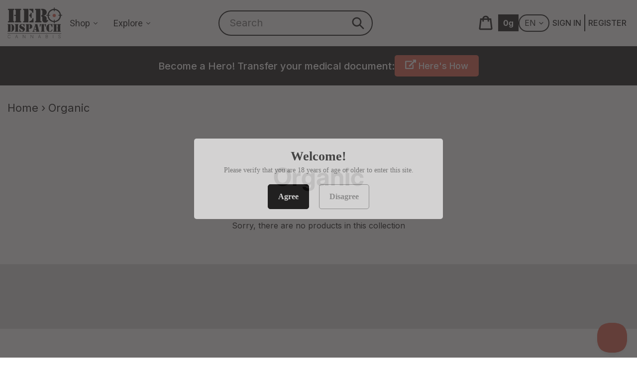

--- FILE ---
content_type: text/css
request_url: https://herodispatch.com/cdn/shop/t/6/assets/filter.css?v=172723551652770543461753995856
body_size: -223
content:
.gf-top_one #gf-tree .gf-filter-contents-inner>div{display:none}.gf-top_one #gf-tree .gf-filter-contents-inner>div:first-child,.gf-top_one #gf-tree .gf-filter-contents-inner>div:nth-child(2),.gf-top_one #gf-tree .gf-filter-contents-inner>div:nth-child(3),.gf-top_one #gf-tree .gf-filter-contents-inner>div:nth-child(4){display:block}.gf-top_one #gf-tree .sort-by{border-radius:12px}.gf-top_one #gf-tree .sort-by:before{content:"\f107";background:#dc4f3f;color:#fff;font-size:40px;font-weight:600;width:50px;height:44px;line-height:46px;top:0;right:0;border-radius:12px;text-align:center;position:absolute;background-size:16px;font-family:GloboIcon;background-position:center;background-repeat:no-repeat;z-index:1;background-image:unset!important}.gf-top_one #gf-tree .sort-by .sort-by-toggle{padding:0 65px 0 25px;height:44px;line-height:44px;font-size:18px;font-weight:700}.gf-top_one #gf-tree .sort-by.active:before{transform:rotate(180deg)}#gf-tree{padding-top:30px;padding-bottom:15px;margin-top:30px}#gf-tree .gf-filter-contents .gf-block-title .h3{padding:0 65px 0 25px;height:44px;line-height:44px}#gf-tree .gf-filter-contents .gf-block-title .h3 span{font-size:18px}#gf-tree a.clear-refinements,#gf-tree .gf-option-label span{font-size:12px!important}#gf-tree .gf-block-title .h3:after,.sort-by.hd-sort-by:before{content:"\f107";background:#dc4f3f;color:#fff;font-size:40px;font-weight:600;width:50px;height:44px;line-height:46px;top:0;right:0;border-radius:12px;text-align:center;position:absolute;background-size:16px;font-family:GloboIcon;background-position:center;background-repeat:no-repeat;z-index:1}.gf-top_one #gf-tree:after{width:100vw;background:#dadada;content:"";top:0;right:0;bottom:0;height:100%;position:absolute;left:50%;transform:translate(-50%);z-index:-1}.gf-top_one #gf-tree .sort-by.hd-sort-by{border-radius:12px}.gf-top_one #gf-tree .sort-by.hd-sort-by label{padding:0 65px 0 25px;height:44px;line-height:44px;font-size:18px;font-weight:700}.globo-selected-items .selected-item{background:#ededed}@media (max-width: 767px){.gf-top_one #gf-tree:after{width:100%}#gf-tree .gf-block-title .h3:after,.sort-by.hd-sort-by:before{width:40px;height:35px;line-height:38px;font-size:32px;top:50%;transform:translateY(-50%)}body>#gf-tree .gf-filter-contents-inner .gf-option-block,body>#gf-tree .globo-selected-items-wrapper>.globo-selected-items{padding:5px!important}.gf-top_one #gf-tree .globo-selected-items{margin:0}.gf-block-title .gf-clear{display:none}#gf-tree{margin-top:0}.gf-filter-selection .globo-dropdown-custom__options{left:0}}
/*# sourceMappingURL=/cdn/shop/t/6/assets/filter.css.map?v=172723551652770543461753995856 */


--- FILE ---
content_type: text/css
request_url: https://herodispatch.com/cdn/shop/t/6/assets/breadcrumb.css?v=38308162129061179791753995856
body_size: -660
content:
.hd-breadcrumb{margin:30px auto;font-size:22px;display:block;background:transparent}.hd-breadcrumb span{color:#000;padding:0}.hd-breadcrumb a{font-weight:400;color:#000;text-decoration:none}@media (max-width: 991px){.hd-breadcrumb{font-size:18px;margin:20px auto}}@media (max-width: 767px){.hd-breadcrumb{font-size:16px;margin:10px auto}}
/*# sourceMappingURL=/cdn/shop/t/6/assets/breadcrumb.css.map?v=38308162129061179791753995856 */


--- FILE ---
content_type: text/css
request_url: https://herodispatch.com/cdn/shop/t/6/assets/collection.css?v=43417773119313712861753995856
body_size: -700
content:
.hd-collection-name {
  padding-top: 20px;
  .categories-content {
    font-size: 20px;
    max-width: 1000px;
    margin: 0 auto;
    text-align: center;
    padding: 0 24px;
  }
  .category-title {
    font-size: 80px;
    margin-bottom: 15px;
  }
}
.collection--description > div {
  color: #212529;
}
.template-collection .main-content {
  padding-top: 0;
}
.template-collection .hd-collection-name {
  padding-top: 0;
}


--- FILE ---
content_type: text/css
request_url: https://herodispatch.com/cdn/shop/t/6/assets/collection-product-card.css?v=34044232392990869911753995856
body_size: -483
content:
.gf-actions{display:flex;align-items:center;flex-wrap:wrap;margin-bottom:15px;margin-left:-8px;margin-right:-8px}span.gf-summary{flex:100%}.tabs-badge-icon{max-width:950px;margin:auto;overflow:auto}.tabs-badge-icon ul{display:flex;justify-content:center;text-align:center}.tabs-badge-icon ul li:before{content:"";width:60px;height:8px;background-color:transparent;left:50%;transform:translate(-50%);position:absolute;top:0}.tabs-badge-icon li.active:before{background-color:#241f21}.tabs-badge-icon ul li{margin:0 10px;padding-top:20px;position:relative;cursor:pointer;top:0;transition:all .3s linear}.tabs-badge-icon ul li img{max-width:100px;margin:0 5px}.tabs-badge-icon ul li:hover{opacity:.8}.gf-option-187551 .gf-option-box{display:flex;flex-flow:column-reverse}.medical{color:#fff;font-size:20px;margin-bottom:0;margin-top:6px;line-height:normal;font-weight:600}
/*# sourceMappingURL=/cdn/shop/t/6/assets/collection-product-card.css.map?v=34044232392990869911753995856 */


--- FILE ---
content_type: text/css
request_url: https://herodispatch.com/cdn/shop/t/6/assets/collection-list.css?v=14572782241283330591758249045
body_size: 3015
content:
/** Shopify CDN: Minification failed

Line 885:2 Unexpected ")"
Line 985:0 Expected "}" to go with "{"

**/
.colFeaturedProducts .title_withLine {
    width: max-content;
    margin-inline: auto;
}

.colFeaturedProducts .title_withLine:before {
    left: 0;
    right: 0;
    margin-inline: auto;
}
.colFeaturedProducts {
    padding-block: 0 35px;
}
.colFeaturedProducts .page-width {
    text-align: center;
    background-color: #e5e5e5;
    padding-block: 55px 85px;
    padding-left: 50px;
    padding-right: 50px;
}
.colFeaturedProducts .colfeaturedSlider.slick-initialized {
    display: block;
}
.colFeaturedProducts .colfeaturedSlider {
    display: none;
    padding-inline: 0;
}
.colFeaturedProducts button.slick-prev.slick-arrow {
    left: 20px;
}
.colFeaturedProducts button.slick-arrow {
    background: #0006;
    width: 50px!important;
    height: 50px!important;
    border-radius: 50%;
}
.colFeaturedProducts .slick-slider .slick-prev:before {
    border-left: 3px solid #fff;
    border-bottom: 3px solid #fff;
}
.colFeaturedProducts .slick-slider .slick-next:before, .slick-slider .slick-prev:before {
    height: 15px;
    width: 15px;
    left: 19px;
    content: "";
    position: absolute;
    background: none!important;
    top: 16px;
    transform: rotate(45deg);
}
.colFeaturedProducts button.slick-next.slick-arrow {
    right: 20px;
}
.colFeaturedProducts button.slick-arrow {
    background: #0006;
    width: 50px!important;
    height: 50px!important;
    border-radius: 50%;
}
.colFeaturedProducts .slick-slider .slick-next:before {
    border-right: 3px solid #fff;
    border-bottom: 3px solid #fff;
    transform: rotate(-45deg);
    left: 12px;
}
.colFeaturedProducts .slick-slider .slick-next:before, .slick-slider .slick-prev:before {
    height: 15px;
    width: 15px;
    content: "";
    position: absolute;
    background: none!important;
    top: 16px;
}
.colFeaturedProducts .colfeaturedSlider .slick-list.draggable {
    margin-inline: -17.5px;
}
.colFeaturedProducts .colfeaturedSlider .slick-track {
    margin-inline: auto;
}
.colFeaturedProducts .colfeaturedSlider .slick-slide {
    padding-inline: 17.5px;
}
.colFeaturedProducts .hd-collectionProductItem {
    background-color: #fff;
    position: relative;
    box-shadow: 4px 0 24px #0000000d;
    border-radius: 12px;
    overflow: hidden;
}
.colFeaturedProducts .hd-productCardImage img {
    min-height: auto;
    height: auto!important;
    aspect-ratio: 1 / 1;
    width: 100%;
}
@media only screen and (max-width: 600px){
.hd-productCardVendor {
    margin-top: 5px;
}
.hd-productCardTitle {
        font-size: 22px;
 }
}

@media only screen and (max-width: 1366px){
  .colFeaturedProducts .page-width {
      padding-block: 55px 80px;
      padding-left: 15px;
      padding-right: 15px;
  }
  .colFeaturedProducts .colfeaturedSlider {
      padding-inline: 5px;
  }
  .colFeaturedProducts .colfeaturedSlider .slick-list.draggable {
    margin-inline: -7.5px;
}

.colFeaturedProducts .colfeaturedSlider .slick-slide {
    padding-inline: 7.5px;
}
}

.home-featured .hd-grid-product--div:has(.hd-strainTypeIcon) .hd-cannabisSusbstance {
    margin-bottom: 0;
}
.home-featured .hd-grid-product--div .hd-cannabisSusbstance {
    margin-bottom: 22px;
}

.recommended-product-single .hd-collection-grid {
  display: none !important;
}
.recommended-product-single .owl-carousel.owl-loaded {
  display: block !important;
}
.hd-collection-grid {
  display: grid !important;
  /*grid-template-columns: repeat(4, 1fr);*/
  grid-template-columns: repeat(4, minmax(200px, 1fr));

  .hd-collectionProductItem {
    position: relative;
    box-shadow: 4px 0px 24px rgba(0, 0, 0, 0.15);
    border-radius: 12px;
    overflow: hidden;

    .hd-badgeIconsTop {
      background-color: #000;
      padding: 10px 10px 5px;
      border-radius: 12px 12px 0 0;
      min-height: 60px;

      ul {
        display: flex;
        align-items: center;
        justify-content: center;
        list-style-type: none;
        gap: 10px;

        li {
          display: none;
        }
      }
      img {
        max-width: 40px;
      }
    }

    .hd-grid-product--div {
      display: flex;
      flex-direction: column;
      justify-content: space-between;
      height: 100%;
    }
  }
}

.hd-badgeIconsTop li:nth-child(1),
.hd-badgeIconsTop li:nth-child(2),
.hd-badgeIconsTop li:nth-child(3) {
  display: block !important;
}

.spf-has-filter #gf-products {
  column-gap: 35px;
  list-style: none;
  row-gap: 40px;
  padding: 30px;
  margin-left: 0 !important;
}
.hd-strainTypeIcon {
  color: #fff;
  position: relative;
  text-align: center;

  img {
    filter: invert(1);
    max-width: 25px;
  }
}
/* .hd-strainTypeIcon:before {
  content: "";
  height: 25px;
  background-color: #000;
  width: 100%;
  position: absolute;
  left: 0;
  z-index: -1;
} */

.hd-badgeIcons {
  position: absolute;
  left: 10px;
  margin-top: 15px;
  z-index: 1;
}

.hd-badgeIcons ul {
  display: flex;
  gap: 10px;
  flex-wrap: wrap;
  width: 50px;
}

.hd-badgeIcons ul li {
  max-width: 50px;
  height: 50px;
}

.hd-badgeIcons li img {
  max-width: 100%;
  height: 100%;
}

.hd-strainTypeIcon {
  background: var(--grey-color);
  height: 25px;
}

.hd-strain--type {
  position: relative;
  z-index: 3;
  margin: 0;
  line-height: 1.1;
}
.hd-strainTypeIcon--inner {
  background-color: transparent;
  display: inline-flex;
  /* position: relative;
  top: 0px; */
  font-size: 15px;
  gap: 6px;
  align-items: flex-end;
  padding: 7px 7px 0;
  /* flex-direction: row-reverse; */
  font-weight: 500;
  /* min-width: 100px;
  min-height: 23px; */
}

.hd-strainTypeIcon--inner:before {
  border-bottom: 20px solid var(--grey-color);
  border-left: 8px solid transparent;
  border-right: 8px solid transparent;
  height: 0;
  content: "";
  height: 0px;
  background-color: transparent;
  position: absolute;
  left: 50%;
  transform: rotate(180deg) translateX(50%);
  bottom: -15px;
  width: 90px;
}

.hd-strainTypeIcon--inner svg {
  position: relative;
}
.hd-strainTypeBlank.hd-productCardImage {
  margin-top: 0;
  padding-top: 20px;
}
.slick-slide .hd-strainTypeBlank.hd-productCardImage {
    margin-top: 17px;
    padding-top: 25px;
}
.hd-productCardImage {
    margin-top: 17px;
    position: relative;

  .price--drop {
    background: rgb(57, 181, 74);
    background: linear-gradient(
      180deg,
      rgba(57, 181, 74, 1) 0%,
      rgba(132, 196, 65, 1) 70%
    );
    padding: 20px 8px;
    text-align: center;
    position: relative;
    margin: 0;
    clip-path: polygon(110% 72%, 120% 0%, 0% 0%, 0% 143%);
    .drop_price_text {
      font-size: 10px;
      color: #fff;
      font-weight: 500;
      display: inline-block;
      margin: 0 0 5px;
      width: 100%;
    }

    .drop_price_value {
      display: block;
      font-size: 36px;
      font-weight: 900;
      color: #fff;
      line-height: 0.9;
      margin: 5px 0 0;
    }
    .drop_price_Off {
      font-size: 40px;
      color: #fff;
      font-weight: 900;
      line-height: 0.9;
    }
  }

  .hd-discount-percent-off {
    position: absolute;
    right: 5px;
    margin-top: -17px;
  }
  &.hd-strainTypeBlank .hd-discount-percent-off {
    margin-top: -20px;
  }
}
.hd-productCardVendor {
  text-align: center;
  color: #000;
  font-size: 14px;
  margin-top: 15px;
  margin-bottom: 0;
  font-weight: 500;
}
.hd-productCardTitle {
  text-align: center;
  color: #000;
  font-size: 28px;
  font-weight: 800;
  display: -webkit-box;
  -webkit-box-orient: vertical;
  -webkit-line-clamp: 2;
  overflow: hidden;
  padding-inline: 15px;
  margin-block: 5px;
  line-height: normal;
  min-height: 68px;
}
.collection_product_thumb {
  position: relative;
  height: 100%;
}
.hd-cannabisSusbstance {
  background: var(--primary-color);
  padding: 10px 0;
  min-height: 50px;
}
.hd-cannabisSusbstance ul {
  display: flex;
  justify-content: center;
  list-style: none;
  white-space: nowrap;
  li {
    display: flex;
    justify-content: center;
    align-items: center;
    color: #fff;
    font-weight: 400;
    font-size: 16px;
    padding: 3px 5px;
    gap: 5px;
    flex-flow: row-reverse;

    span {
      font-weight: bold;
      font-size: 16px;
      display: block;
    }
  }
}

.hd-cannabisSusbstance ul li + li {
  border-left: #ffffff87 solid thin;
}

.hd-cannabisSusbstance ul li:nth-child(4),
.hd-cannabisSusbstance ul li:nth-child(5) {
  display: none;
}

.hd-cannabisSusbstance ul li:nth-child(1),
.hd-cannabisSusbstance ul li:nth-child(2),
.hd-cannabisSusbstance ul li:nth-child(3) {
  display: flex;
}

.product-details {
  padding: 0;
  text-align: center;

  .priceOuter {
    background: #000;
    padding: 10px 0;
    display: flex;
    align-items: center;
    justify-content: center;
    flex-flow: column;
    min-height: 112px;
          color: #fff;

    .price-item {
      color: #fff;
    }
  }

  .price {
    align-items: center;
  }

  .customPricePerGram {
    font-size: 16px;
    color: #fff;
    font-weight: 500;
    margin-block: 0;
  }

  .price--on-sale .price-item--regular {
    color: #747474;
    font-size: 22px;
    font-weight: 400;
  }
  .price--on-sale .price__sale {
    line-height: normal;
    gap: 5px;
    align-items: center;
  }

  .price__regular {
    font-size: 34px;
    color: #000;
    font-weight: 700;
    margin-right: 0;
    line-height: 1;
    dd {
      margin: 0;
    }
  }

  .price-item--sale {
    font-size: 34px;
  }

  .review-badge-wrap {
    margin-bottom: 10px;
  }
  .SPCMP_chk_lbl {
    /*position: static;*/
    padding: 10px 0;
    margin: 0;
    display: block !important;
    input {
      accent-color: var(--secondary-color);
      transform: translate(2px, -1px);
    }
  }
  .product-type {
    color: #fff;
  }
}

.swym-button.swym-add-to-wishlist-view-product {
  /* width: 45px;
  height: 45px;
  background: #e44d43;
  border-radius: 100%;
  box-shadow: 1px 3px 6px #00000029; */
}

.swym-button.swym-add-to-wishlist-view-product.swym-added {
  opacity: 1;
}

body .swym-add-to-wishlist-view-product:after {
  font-size: 18px;
}

.product-details--bottom {
  display: flex;
  justify-content: center;
  gap: 15px;
}

.hd-thc-free-text {
  position: absolute;
  top: -27px;
  background-color: #85c440;
  color: #fff;
  padding: 5px 8px 16px;
  z-index: -1;
  border-radius: 5px;
  font-size: 13px;
}

.theme-store-id-796 dl.price {
  margin-right: 0;
}
.price--drop:after {
  content: "";
  position: absolute;
  background: transparent;
  bottom: 0;
  right: 0;
  z-index: 0;
  width: 0;
  height: 0;
  border-top: 30px solid #fff;
  border-right: 30px solid transparent;
  transform: rotate(180deg);
  opacity: 0;
  display: none;
}

.spf-layout-theme.spf-has-filter #gf-products .div-wishlist,
.spf-layout-theme.spf-has-filter
  #gf-products
  button.swym-button.swym-add-to-wishlist-view-product {
  top: 2px;
}
body .owl-carousel .owl-nav .owl-prev:before,
body .owl-carousel .owl-nav .owl-next:before {
  background: url(right-arrow.png) no-repeat;
  content: "";
  position: absolute;
  bottom: 14px;
  left: 0;
  height: 45px;
  width: 24px;
  background-size: 95%;
}
body .owl-carousel .owl-nav .owl-prev:before {
  transform: rotate(180deg);
}
.hd-productCardImage img {
  min-height: 320px;
  object-fit: contain;
  height: 320px !important;
}
body .owl-carousel .owl-nav span {
  display: none;
}
.recommended-product-single .owl-carousel .owl-stage-outer {
  padding-bottom: 110px;
  width: 100%;
}
body .owl-carousel .owl-nav .owl-next:before {
  left: 50px;
}
.owl-carousel .owl-item {
  padding-inline: 15px;
}
.owl-stage-outer {
  margin-inline: -15px;
}
/*.owl-carousel .hd-grid-product--div {
  height: auto !important;
}*/
.tabs-badge-icon ul li:before {
  content: "";
  width: 60px;
  height: 8px;
  background-color: transparent;
  left: 50%;
  transform: translate(-50%);
  position: absolute;
  top: -10px;
}
.tabs-badge-icon li.active:before {
  background-color: #241f21;
}
.tabs-badge-icon ul li {
  margin: 0 10px;
  padding-top: 15px;
  position: relative;
  cursor: pointer;
  top: 0;
  transition: all 0.3s linear;
}
.tabs-badge-icon ul li:hover {
  opacity: 0.8;
}
.product-strain-type-list {
  background: var(--primary-color);
  text-align: center;
  padding: 80px 20px;
}
.product-strain-type-list p {
  margin-bottom: 0;
  font-size: 40px;
  color: #fcfbfc;
  padding-inline: 60px;
  position: relative;
  cursor: pointer;
  transition: all 0.3s linear;
}
.product-strain-type-list p:hover {
  opacity: 0.9;
}
.product-strain-type-list p:before {
  content: "";
  height: 45px;
  width: 2px;
  background-color: #fcfbfc;
  position: absolute;
  left: 100%;
  top: 50%;
  transform: translateY(-50%);
}
.product-strain-type-list p.selected {
  font-weight: 700;
}
.product-strain-type-list .page-width {
  display: flex;
  align-items: center;
  justify-content: center;
  flex-flow: wrap;
}
.product-strain-type-list p:last-child:before {
  display: none;
}
.collectionImage {
  padding-block: 170px;
  background-repeat: no-repeat;
  background-size: cover;
  background-position: center;
}
.hd-collection-name .collection--description {
  margin-bottom: 50px;
}
.gf-filter-contents-inner .gf-option-187553,
.gf-filter-contents-inner .gf-option-187554,
.gf-filter-contents-inner .gf-option-187555,
.gf-filter-contents-inner .gf-option-187556,
.gf-filter-contents-inner .gf-option-187557,
.gf-filter-contents-inner .gf-option-187558,
.gf-filter-contents-inner .gf-option-187559,
.gf-filter-contents-inner .gf-option-187561,
.gf-filter-contents-inner .gf-option-187724 {
  display: none !important;
}
#gf-controls-container .gf-stars svg,
#gf-tree .gf-stars svg path {
  color: #dc4f3f !important;
}
/* body .swym-added.swym-add-to-wishlist-view-product:after {
  color: #fff !important;
} */
.hd-collection-name .category-title {
  font-size: 80px;
}
.vendor--description {
  text-align: center;
  max-width: 920px;
  margin: 15px auto 25px;
  font-size: 22px;
}
.vendor--video {
  text-align: center;
  position: relative;
}

.vendor--video img {
  width: 100%;
}
.gf-top_one .gf-option-block .gf-block-title .h3:after,
.gf-top_one .gf-option-block .gf-block-title h3:after,
.hd-sort-by.active:before {
  transform: rotate(180deg);
}
.gf-top_one .gf-option-block.is-collapsed .gf-block-title .h3:after,
.gf-top_one .gf-option-block.is-collapsed .gf-block-title h3:after,
.hd-sort-by:before {
  transform: rotate(0deg);
}
.hd-sort-by:before {
  background-image: none !important;
}
.spf-empty + #gf-grid {
  text-align: center;
}
.spf-empty + #gf-grid .hd-collection-grid {
  display: block !important;
  background-color: whitesmoke;
  margin-top: 30px;
}
#shopify-section-collection-template .spf-empty {
  display: none;
}
.recommended-product-single .owl-stage {
  display: flex;
}
.recommended-product-single .owl-carousel .owl-item {
  float: none;
}

.spf-layout-theme.spf-has-filter #gf-products .div-wishlist,
.spf-layout-theme.spf-has-filter
  #gf-products
  button.swym-button.swym-add-to-wishlist-view-product {
  position: static;
}
:lang(fr) .hd-productCardImage .price--drop .drop_price_Off {
  font-size: 14px;
}
:lang(fr).hd-productCardImage .price--drop .drop_price_value {
  font-size: 25px;
  margin: 0px 0 5px;
}
:lang(fr).hd-productCardImage .price--drop {
  padding: 20px 5px 30px;
}

.outOfStock {
  position: absolute;
  z-index: 999999;
  width: 120%;
  text-align: center;
  top: 37%;
  transform: translateY(-50%) rotate(-5deg);
  font-size: 3.3vw;
  font-weight: 700;
  background: #8a8686e8;
  color: #fff;
  padding: 0;
  left: -33px;
  text-transform: uppercase;
  text-shadow: 2px 2px rgb(54 54 54);
  font-family: Roboto;
}

/*Responsive*/

@media only screen and (max-width: 1366px) {
  .spf-has-filter #gf-products {
    column-gap: 15px;
    padding: 20px 5px;
  }
  .hd-productCardTitle {
    font-size: 26px;
  }
  .hd-collection-name .category-title {
    font-size: 50px;
  }
  .hd-collection-name .categories-content {
    font-size: 18px;
  }
  .main-content {
    padding-top: 0;
  }
  .hd-productCardImage .hd-discount-percent-off {
    right: 5px;
  }
  .hd-productCardImage .price--drop .drop_price_value {
    font-size: 26px;
  }
  .hd-productCardImage .price--drop .drop_price_Off {
    font-size: 26px;
  }
  .price--drop:after {
    border-top: 15px solid #fff;
    border-right: 15px solid transparent;
  }
  .vendor--description {
    margin: 10px auto 20px;
    font-size: 18px;
  }
}
@media only screen and (max-width: 1270px) {
  .hd-collection-grid {
    /*grid-template-columns: repeat(3, 1fr);*/
    grid-template-columns: repeat(3, minmax(200px, 1fr));
  }

  .outOfStock {
    font-size: 5.5vw;
  }
}
@media only screen and (max-width: 1024px) {
  .home-featured .hd-grid-product--div .hd-cannabisSusbstance {
    margin-bottom: 18px;
}
  .hd-productCardTitle {
    font-size: 24px;
    line-height: 1.5;
  }
  .hd-cannabisSusbstance ul li span,
  .hd-cannabisSusbstance ul li {
    font-size: 14px;
  }
  .product-details .price__regular,
  .product-details .price-item--sale {
    font-size: 24px;
  }
  body .jdgm-preview-badge .jdgm-star {
    font-size: 18px;
  }
  .recommended-product-single .owl-carousel .owl-stage-outer {
    padding-bottom: 70px;
  }

  .hd-cannabisSusbstance ul li {
    /* font-size: 14px;
    width: 65px;
    height: 65px; */
  }
  .hd-cannabisSusbstance ul {
    /* gap: 5px; */
  }
}
@media only screen and (max-width: 991px) {
  .product-strain-type-list p {
    font-size: 26px;
    padding-inline: 30px;
  }
  .product-strain-type-list p:before {
    height: 26px;
  }
  .product-strain-type-list {
    padding-block: 40px;
    margin-bottom: 15px;
  }
  .hd-collection-grid {
    /*grid-template-columns: repeat(2, 50%);*/
    grid-template-columns: repeat(2, minmax(200px, 1fr));
  }

  .outOfStock {
    font-size: 7.5vw;
  }
}

@media only screen and (max-width: 767px) {
  .tabs-badge-icon ul {
    justify-content: start !important;
    overflow-x: scroll;
  }
  .tabs-badge-icon {
    margin-bottom: 15px;
  }
  .hd-productCardImage .price--drop .drop_price_value,
  .hd-productCardImage .price--drop .drop_price_Off {
    font-size: 20px;
  }
  .hd-productCardImage .price--drop {
    padding: 15px 6px;
  }
  .vendor--description {
    margin: 5px auto 20px;
    font-size: 16px;
  }
  .vendor--video {
    margin-bottom: 20px;
  }
}

@media only screen and (max-width: 640px) {
  .home-featured .hd-grid-product--div .hd-cannabisSusbstance {
    margin-bottom: 18px;
}
  )
  
@media only screen and (max-width: 600px) {
  .owl-stage-outer {
    margin-inline: 0;
  }
  .hd-collection-grid .owl-stage-outer .hd-collectionProductItem {
    box-shadow: 1px 0 17px #0000001a;
  }
  .hd-productCardImage img {
    min-height: 235px;
    height: 235px;
  }
  .hd-productCardVendor {
    margin-top: 5px;
  }
  .hd-productCardTitle {
    font-size: 22px;
  }
  .hd-cannabisSusbstance ul li {
    /* width: 65px;
    height: 65px;
    font-size: 15px; */
  }
  /* .hd-cannabisSusbstance ul li span {
    font-size: 13px;
  } */
  .product-details .price__regular {
    font-size: 22px;
  }
  /* .product-details {
    padding-bottom: 20px;
  } */
  .hd-collection-name .category-title {
    font-size: 30px;
    margin-bottom: 15px;
  }
  .main-content {
    padding-top: 0;
  }
  .product-strain-type-list {
    padding: 30px 0;
  }
  .hd-collection-grid {
    grid-template-columns: repeat(1, 1fr);
  }
  .outOfStock {
    font-size: 12.5vw;
  }
}

.outOfStock .product-details .priceOuter {
  background: #dadada;
}

@media only screen and (max-width: 575px) {
  .product-strain-type-list p {
    font-size: 20px;
    padding-inline: 20px;
  }
  .product-strain-type-list p:before {
    height: 20px;
  }
  .collectionImage {
    padding-block: 60px;
  }
  .hd-collection-name .collection--description {
    margin-bottom: 30px;
  }
}
/*collection-list-and-up.css*/
.product-details .priceOuter .price-item {
  position: relative;
}
.product-details .priceOuter .price-item .and-up-price {
  font-size: 16px;
  position: relative;
  /* top: -12px; */
  font-weight: 500;
  padding-left: 0;
  letter-spacing: -0.5px;
  margin-left: -4px;
}
@media (max-width: 1024px) {
  .product-details .priceOuter .price-item .and-up-price {
    font-size: 14px;
    /* top: -6px; */
    margin-left: -2px;
  }
}

  @media(max-width:575px){
    body ul#gf-products {
    grid-template-columns: 1fr !important;
    row-gap: 20px !important;
}
    .owl-stage-outer {
  margin-inline: 0px;
}
  }


--- FILE ---
content_type: text/css
request_url: https://herodispatch.com/cdn/shop/t/6/assets/footer.css?v=54809223215390711281753995856
body_size: 423
content:
.site-footer button.needsclick.go2151329621.kl-private-reset-css-Xuajs1{padding:0 10px;width:fit-content!important}.site-footer button.needsclick.go2151329621.kl-private-reset-css-Xuajs1:hover{background-color:var(--color-btn-primary-focus)!important}.klaviyo-form.klaviyo-form.klaviyo-form>.needsclick.kl-private-reset-css-Xuajs1{min-height:50px!important}.klaviyo-form.klaviyo-form.klaviyo-form>.needsclick.kl-private-reset-css-Xuajs1>div>.needsclick.kl-private-reset-css-Xuajs1:last-child{flex:0 1 auto!important}.site-footer{position:relative;margin-top:160px}.site-footer .footer-logo{text-align:center;max-width:230px;margin:0 0 45px;position:relative}.grid__item.medium-up--one-third.left-footer{width:80%;padding-right:100px}.grid__item.medium-up--one-third.small--text-center.hd-address-section{width:20%;position:relative;z-index:99;text-align:left}.grid__item.medium-up--one-third.small--text-center.hd-address-section a small{text-decoration:underline;font-size:14px;margin-top:10px;display:inline-block;font-weight:400}.main-footer{display:flex}.main-footer .site-footer__item:last-child{flex:1 1 100%;padding-inline:0px}.main-footer .site-footer__content{flex-wrap:wrap}footer.site-footer:after{content:"";position:absolute;right:0;width:30%;background:var(--grey-color);z-index:9;height:100%;top:0}.site-footer .h4{display:block;font-size:28px;letter-spacing:3px;font-weight:700}.main-footer .site-footer__linklist-item a{font-size:18px;letter-spacing:1px;font-weight:500;text-transform:uppercase;transition:all .3s linear;margin-bottom:5px;display:block}.site-footer__linklist-item a:hover{text-decoration:none;border-bottom:none!important;color:#d7d7d7!important}.hd-address-section p{font-size:20px;letter-spacing:0px;text-transform:capitalize;font-weight:500;margin-bottom:15px}.hd-address-section p a,.hd-address-section p a:hover{color:#fff}.site-footernew .site-footer__copyright-content{font-size:13px;font-weight:600}.site-footer .klaviyo-form.klaviyo-form.klaviyo-form{max-width:1000px}.main-footer .site-footer__item-inner--newsletter p{letter-spacing:normal;color:var(--secondary-color);margin:0 0 5px}.go3602438199{width:100%!important;height:63px!important;border:none!important;border-radius:10px!important;font-size:22px!important}.go982976377{width:350px!important;transform:translate(-16px)!important;border-radius:10px!important;height:63px!important}.go3602438199::placeholder{font-size:22px!important}.main-footer .site-footer__item{text-align:left}.klaviyo-form.klaviyo-form.klaviyo-form{margin-left:-3px}.footer_terms{display:flex;align-items:center;gap:0 20px}@media (min-width: 2300px){footer.site-footer:after{width:35%}}@media (max-width: 1660px){.grid__item.medium-up--one-third.small--text-center.left-footer{width:73%;padding-right:40px}.grid__item.medium-up--one-third.small--text-center.hd-address-section{width:27%;text-align:left!important}.hd-address-section p{font-size:18px}.site-footer .h4{font-size:24px;letter-spacing:2px;margin-bottom:20px}.main-footer .site-footer__linklist-item a{font-size:16px}.go3602438199::placeholder{font-size:20px!important}.site-footer .footer-logo{max-width:200px}.go3602438199,.go982976377{height:50px!important}}@media (max-width: 1200px){.main-footer .site-footer__linklist-item a{font-size:14px}.hd-address-section p{font-size:16px}}@media (max-width: 991px){.site-footernew p a{word-wrap:break-word}.main-footer .site-footer__item{margin-bottom:25px}.footer_terms{flex-direction:column}.footer_terms a{width:100%}}@media (max-width: 767px){.site-footer__item{width:50%;flex:1 1 50%;margin-bottom:30px}.site-footer__linklist-item{padding:5px 0}.site-footer__content{padding:0}.go3602438199::placeholder{font-size:18px!important}.site-footer__item .site-footer__linklist li.site-footer__linklist-item a{text-transform:capitalize;margin:0;letter-spacing:0}.site-footer .h4{font-size:18px;margin-bottom:5px}.site-footer__content .needsclick.kl-private-reset-css-Xuajs1 input{padding:0 10px!important}}@media (max-width: 575px){.main-footer .site-footer__item{text-align:center;display:block;margin-bottom:30px;width:100%;flex:1 1 100%}.grid__item.medium-up--one-third.small--text-center.right-footer{width:100%}.main-footer{display:block}footer.site-footer:after{display:none}.grid__item.medium-up--one-third.small--text-center.left-footer{width:100%;padding-right:0}.grid__item.medium-up--one-third.small--text-center.hd-address-section{width:100%;text-align:center!important}.site-footer .footer-logo{max-width:130px;margin:0 auto 35px}.site-footer{margin-top:100px}.go982976377{width:100%!important;transform:none!important;font-size:24px!important}.hd-address-section p{font-size:14px}}
/*# sourceMappingURL=/cdn/shop/t/6/assets/footer.css.map?v=54809223215390711281753995856 */


--- FILE ---
content_type: application/javascript; charset=utf-8
request_url: https://cdn-widgetsrepository.yotpo.com/v1/loader/kxJ12PUvYMzUblLZp-5-Sw
body_size: 44546
content:

if (typeof (window) !== 'undefined' && window.performance && window.performance.mark) {
  window.performance.mark('yotpo:loader:loaded');
}
var yotpoWidgetsContainer = yotpoWidgetsContainer || { guids: {} };
(function(){
    var guid = "kxJ12PUvYMzUblLZp-5-Sw";
    var loader = {
        loadDep: function (link, onLoad, strategy) {
            var script = document.createElement('script');
            script.onload = onLoad || function(){};
            script.src = link;
            if (strategy === 'defer') {
                script.defer = true;
            } else if (strategy === 'async') {
                script.async = true;
            }
            script.setAttribute("type", "text/javascript");
            script.setAttribute("charset", "utf-8");
            document.head.appendChild(script);
        },
        config: {
            data: {
                guid: guid
            },
            widgets: {
            
                "1129545": {
                    instanceId: "1129545",
                    instanceVersionId: "483974301",
                    templateAssetUrl: "https://cdn-widgetsrepository.yotpo.com/widget-assets/widget-my-rewards/app.v1.4.19-32.js",
                    cssOverrideAssetUrl: "",
                    customizationCssUrl: "",
                    customizations: {
                      "layout-add-background": "true",
                      "layout-background-color": "#F6F1EE",
                      "logged-in-description-color": "#0F8383",
                      "logged-in-description-font-size": "22",
                      "logged-in-description-text": "{{current_point_balance}} points",
                      "logged-in-description-tier-status-text": "{{current_vip_tier_name}} tier",
                      "logged-in-headline-color": "#000000",
                      "logged-in-headline-font-size": "40",
                      "logged-in-headline-text": "Hi {{first_name}}!",
                      "logged-in-primary-button-cta-type": "redemptionWidget",
                      "logged-in-primary-button-text": "Redeem points",
                      "logged-in-secondary-button-text": "Rewards history",
                      "logged-out-headline-color": "#000000",
                      "logged-out-headline-font-size": "26",
                      "logged-out-headline-text": "How it Works",
                      "primary-button-background-color": "#000000",
                      "primary-button-text-color": "#FFFFFF",
                      "primary-button-type": "rounded_filled_rectangle",
                      "primary-font-name-and-url": "Poppins@600|https://cdn-widgetsrepository.yotpo.com/web-fonts/css/poppins/v1/poppins_600.css",
                      "reward-step-1-displayname": "Step 1",
                      "reward-step-1-settings-description": "Create an account and\nearn 100 points.",
                      "reward-step-1-settings-description-color": "#6C6C6C",
                      "reward-step-1-settings-description-font-size": "16",
                      "reward-step-1-settings-icon": "default",
                      "reward-step-1-settings-icon-color": "#000000",
                      "reward-step-1-settings-title": "Sign up",
                      "reward-step-1-settings-title-color": "#000000",
                      "reward-step-1-settings-title-font-size": "20",
                      "reward-step-2-displayname": "Step 2",
                      "reward-step-2-settings-description": "Earn points every time\nyou shop.",
                      "reward-step-2-settings-description-color": "#6C6C6C",
                      "reward-step-2-settings-description-font-size": "16",
                      "reward-step-2-settings-icon": "default",
                      "reward-step-2-settings-icon-color": "#000000",
                      "reward-step-2-settings-title": "Earn points",
                      "reward-step-2-settings-title-color": "#000000",
                      "reward-step-2-settings-title-font-size": "20",
                      "reward-step-3-displayname": "Step 3",
                      "reward-step-3-settings-description": "Redeem points for\nexclusive rewards.",
                      "reward-step-3-settings-description-color": "#6C6C6C",
                      "reward-step-3-settings-description-font-size": "16",
                      "reward-step-3-settings-icon": "default",
                      "reward-step-3-settings-icon-color": "#000000",
                      "reward-step-3-settings-title": "Redeem points",
                      "reward-step-3-settings-title-color": "#000000",
                      "reward-step-3-settings-title-font-size": "20",
                      "rewards-history-approved-text": "Approved",
                      "rewards-history-background-color": "rgba(0,0,0,0.79)",
                      "rewards-history-headline-color": "#000000",
                      "rewards-history-headline-font-size": "26",
                      "rewards-history-headline-text": "Rewards History",
                      "rewards-history-pending-text": "Pending",
                      "rewards-history-refunded-text": "Refunded",
                      "rewards-history-reversed-text": "Reversed",
                      "rewards-history-table-action-col-text": "Action",
                      "rewards-history-table-date-col-text": "Date",
                      "rewards-history-table-expiration-col-text": "Points expire on",
                      "rewards-history-table-points-col-text": "Points",
                      "rewards-history-table-status-col-text": "Status",
                      "rewards-history-table-store-col-text": "Store",
                      "secondary-button-background-color": "#000000",
                      "secondary-button-text-color": "#000000",
                      "secondary-button-type": "rounded_rectangle",
                      "secondary-font-name-and-url": "Poppins@400|https://cdn-widgetsrepository.yotpo.com/web-fonts/css/poppins/v1/poppins_400.css",
                      "show-logged-in-description-points-balance": true,
                      "show-logged-in-description-tier-status": false,
                      "view-grid-points-column-color": "#0F8383",
                      "view-grid-rectangular-background-color": "#F6F1EE",
                      "view-grid-type": "border"
                    },
                    staticContent: {
                      "cssEditorEnabled": true,
                      "currency": "CAD",
                      "isHidden": false,
                      "isMultiCurrencyEnabled": false,
                      "isMultiStoreMerchant": false,
                      "isOptInFlowEnabled": true,
                      "isShopifyNewAccountsVersion": false,
                      "isVipTiersEnabled": false,
                      "merchantId": "129916",
                      "platformName": "shopify",
                      "storeId": "mn6gWhEa6XtbAsJs9glDa9k4htdHONRn6lQuEh57"
                    },
                    className: "MyRewardsWidget",
                    dependencyGroupId: 2
                },
            
                "1129544": {
                    instanceId: "1129544",
                    instanceVersionId: "484910764",
                    templateAssetUrl: "https://cdn-widgetsrepository.yotpo.com/widget-assets/widget-hero-section/app.v1.8.5-42.js",
                    cssOverrideAssetUrl: "",
                    customizationCssUrl: "",
                    customizations: {
                      "background-image-url": "https://cdn-widget-assets.yotpo.com/widget-hero-section/customizations/defaults/background-image.jpg?v=1",
                      "description-color": "#000000",
                      "description-font-size": "16",
                      "description-text-logged-in": "As a member, you'll earn points and exclusive rewards every time you shop.",
                      "description-text-logged-out": "Become a member and earn points and exclusive rewards every time you shop.",
                      "headline-color": "#000000",
                      "headline-font-size": "26",
                      "headline-text-logged-in": "Welcome to the club",
                      "headline-text-logged-in-non-member": "You’re a step away from rewards!",
                      "headline-text-logged-out": "Join the club",
                      "login-button-color": "#000000",
                      "login-button-text": "Log in",
                      "login-button-text-color": "#000000",
                      "login-button-type": "rounded_rectangle",
                      "member-optin-disclaimer": "To customize the disclaimer and button asking non-members to join your program, go to \u003cb\u003ePage Settings.\u003c/b\u003e",
                      "mobile-background-image-url": "https://cdn-widget-assets.yotpo.com/widget-hero-section/customizations/defaults/background-image-mobile.jpg",
                      "mode-is-page-settings": false,
                      "primary-font-name-and-url": "Poppins@600|https://cdn-widgetsrepository.yotpo.com/web-fonts/css/poppins/v1/poppins_600.css",
                      "register-button-color": "#000000",
                      "register-button-text": "Join now",
                      "register-button-text-color": "#ffffff",
                      "register-button-type": "rounded_filled_rectangle",
                      "reward-opt-in-join-now-button-label": "Complete program signup",
                      "rewards-disclaimer-text": "I agree to the program’s [terms](http://example.net/terms) and [privacy policy](http://example.net/privacy-policy)",
                      "rewards-disclaimer-text-color": "#00000",
                      "rewards-disclaimer-text-size": "12px",
                      "rewards-disclaimer-type": "no-disclaimer",
                      "secondary-font-name-and-url": "Poppins@400|https://cdn-widgetsrepository.yotpo.com/web-fonts/css/poppins/v1/poppins_400.css",
                      "text-background-color": "#D2E3E3",
                      "text-background-show-on-desktop": "true",
                      "text-background-show-on-mobile": "true",
                      "view-layout": "left-layout"
                    },
                    staticContent: {
                      "cssEditorEnabled": true,
                      "isHidden": false,
                      "isOptInFlowEnabled": true,
                      "isShopifyNewAccountsVersion": false,
                      "merchantId": "129916",
                      "platformName": "shopify",
                      "storeId": "mn6gWhEa6XtbAsJs9glDa9k4htdHONRn6lQuEh57",
                      "storeLoginUrl": "//herodispatch.com/account/login",
                      "storeRegistrationUrl": "//herodispatch.com/account/register"
                    },
                    className: "HeroSectionWidget",
                    dependencyGroupId: 2
                },
            
                "1129543": {
                    instanceId: "1129543",
                    instanceVersionId: "483830396",
                    templateAssetUrl: "https://cdn-widgetsrepository.yotpo.com/widget-assets/widget-visual-redemption/app.v1.1.7-18.js",
                    cssOverrideAssetUrl: "",
                    customizationCssUrl: "",
                    customizations: {
                      "description-color": "#6C6C6C",
                      "description-font-size": "16",
                      "headline-color": "#000000",
                      "headline-font-size": "26",
                      "layout-background-color": "#F6F1EE",
                      "primary-font-name-and-url": "Poppins@600|https://cdn-widgetsrepository.yotpo.com/web-fonts/css/poppins/v1/poppins_600.css",
                      "redemption-1-displayname": "Tile 1",
                      "redemption-1-settings-cost": "0 points",
                      "redemption-1-settings-cost-color": "#6C6C6C",
                      "redemption-1-settings-cost-font-size": "16",
                      "redemption-1-settings-frame-color": "#BCBCBC",
                      "redemption-1-settings-reward": "$0 off",
                      "redemption-1-settings-reward-color": "#000000",
                      "redemption-1-settings-reward-font-size": "20",
                      "redemption-2-displayname": "Tile 2",
                      "redemption-2-settings-cost": "0 points",
                      "redemption-2-settings-cost-color": "#6C6C6C",
                      "redemption-2-settings-cost-font-size": "16",
                      "redemption-2-settings-frame-color": "#BCBCBC",
                      "redemption-2-settings-reward": "$0 off",
                      "redemption-2-settings-reward-color": "#000000",
                      "redemption-2-settings-reward-font-size": "20",
                      "redemption-3-displayname": "Tile 3",
                      "redemption-3-settings-cost": "0 points",
                      "redemption-3-settings-cost-color": "#6C6C6C",
                      "redemption-3-settings-cost-font-size": "16",
                      "redemption-3-settings-frame-color": "#BCBCBC",
                      "redemption-3-settings-reward": "$0 off",
                      "redemption-3-settings-reward-color": "#000000",
                      "redemption-3-settings-reward-font-size": "20",
                      "rule-color": "#000000",
                      "rule-dots-color": "#6C6C6C",
                      "rule-font-size": "16",
                      "secondary-font-name-and-url": "Poppins@400|https://cdn-widgetsrepository.yotpo.com/web-fonts/css/poppins/v1/poppins_400.css",
                      "selected-extensions": [
                        "1",
                        "2",
                        "3"
                      ],
                      "view-layout": "full-layout",
                      "visual-redemption-description": "Redeeming your points is easy! Just log in, and choose an eligible reward at checkout.",
                      "visual-redemption-headline": "How to Use Your Points",
                      "visual-redemption-rule": "100 points equals $1"
                    },
                    staticContent: {
                      "cssEditorEnabled": true,
                      "currency": "CAD",
                      "isHidden": false,
                      "isMultiCurrencyEnabled": false,
                      "isShopifyNewAccountsVersion": false,
                      "platformName": "shopify",
                      "storeId": "mn6gWhEa6XtbAsJs9glDa9k4htdHONRn6lQuEh57"
                    },
                    className: "VisualRedemptionWidget",
                    dependencyGroupId: 2
                },
            
                "1129542": {
                    instanceId: "1129542",
                    instanceVersionId: "484934311",
                    templateAssetUrl: "https://cdn-widgetsrepository.yotpo.com/widget-assets/widget-coupons-redemption/app.v1.1.30-108.js",
                    cssOverrideAssetUrl: "",
                    customizationCssUrl: "",
                    customizations: {
                      "confirmation-step-cancel-option": "No",
                      "confirmation-step-confirm-option": "Yes",
                      "confirmation-step-title": "Are you sure?",
                      "coupon-background-type": "no-background",
                      "coupon-code-copied-message-body": "Thank you for redeeming your points. Please paste the code at checkout",
                      "coupon-code-copied-message-color": "#707997",
                      "coupon-code-copied-message-title": "",
                      "coupons-redemption-description": "Redeeming your points is easy! Just click Redeem my points, and select an eligible reward.",
                      "coupons-redemption-headline": "How to Use Your Points",
                      "coupons-redemption-rule": "100 points equals $1",
                      "description-color": "#6C6C6C",
                      "description-font-size": "16",
                      "discount-bigger-than-subscription-cost-text": "Your next subscription is lower than the redemption amount",
                      "donate-button-text": "Donate",
                      "donation-success-message-body": "Thank you for donating ${{donation_amount}} to {{company_name}}",
                      "donation-success-message-color": "#707997",
                      "donation-success-message-title": "Success",
                      "error-message-color": "#f04860",
                      "error-message-title": "",
                      "headline-color": "#000000",
                      "headline-font-size": "26",
                      "layout-background-color": "#F6F1EE",
                      "local-enable-opt-in-flow": false,
                      "local-member-optin-disclaimer": "Add a disclaimer and button asking non-members to join your program.",
                      "local-member-optin-disclaimer-part2": "To customize them, go to \u003cb\u003ePage Settings.\u003c/b\u003e",
                      "login-button-color": "#0F8383",
                      "login-button-text": "Redeem my points",
                      "login-button-text-color": "white",
                      "login-button-type": "rounded_filled_rectangle",
                      "message-font-size": "14",
                      "missing-points-amount-text": "You don't have enough points to redeem",
                      "next-subscription-headline-text": "NEXT ORDER",
                      "next-subscription-subtitle-text": "{{product_name}} {{next_order_amount}}",
                      "no-subscription-subtitle-text": "No ongoing subscriptions",
                      "point-balance-text": "You have {{current_point_balance}} points",
                      "points-balance-color": "#000000",
                      "points-balance-font-size": "16",
                      "points-balance-number-color": "#0F8383",
                      "primary-font-name-and-url": "Poppins@600|https://fonts.googleapis.com/css?family=Poppins:600\u0026display=swap",
                      "redeem-button-color": "#0F8383",
                      "redeem-button-text": "Redeem",
                      "redeem-button-text-color": "#FFFFFF",
                      "redeem-button-type": "rounded_filled_rectangle",
                      "redeem-frame-color": "#BCBCBC",
                      "reward-opt-in-join-now-button-label": "Complete program signup",
                      "rewards-disclaimer-text": "I agree to the program’s [terms](http://example.net/terms) and [privacy policy](http://example.net/privacy-policy)",
                      "rewards-disclaimer-text-color": "#00000",
                      "rewards-disclaimer-text-size": "12px",
                      "rewards-disclaimer-type": "no-disclaimer",
                      "rule-color": "#000000",
                      "rule-dots-color": "#6C6C6C",
                      "rule-font-size": "16",
                      "secondary-font-name-and-url": "Poppins@400|https://fonts.googleapis.com/css?family=Poppins:400\u0026display=swap",
                      "selected-extensions": [],
                      "selected-redemptions-modes": "regular",
                      "subscription-coupon-applied-message-body": "The discount was applied to your upcoming subscription order. You’ll be able to get another discount once the next order is processed.",
                      "subscription-coupon-applied-message-color": "#707997",
                      "subscription-coupon-applied-message-title": "",
                      "subscription-divider-color": "#c2cdf4",
                      "subscription-headline-color": "#666d8b",
                      "subscription-headline-font-size": "14",
                      "subscription-points-headline-text": "YOUR POINT BALANCE",
                      "subscription-points-subtitle-text": "{{current_point_balance}} Points",
                      "subscription-redemptions-description": "Choose a discount option that will automatically apply to your next subscription order.",
                      "subscription-redemptions-headline": "Redeem for Subscription Discount",
                      "subscription-subtitle-color": "#768cdc",
                      "subscription-subtitle-font-size": "20",
                      "view-layout": "full-layout"
                    },
                    staticContent: {
                      "cssEditorEnabled": true,
                      "currency": "CAD",
                      "isHidden": false,
                      "isMultiCurrencyEnabled": false,
                      "isOptInFlowEnabled": true,
                      "isShopifyNewAccountsVersion": false,
                      "merchantId": "129916",
                      "platformName": "shopify",
                      "storeId": "mn6gWhEa6XtbAsJs9glDa9k4htdHONRn6lQuEh57",
                      "storeLoginUrl": "/account/login",
                      "subunitsPerUnit": 100
                    },
                    className: "CouponsRedemptionWidget",
                    dependencyGroupId: 2
                },
            
                "1129541": {
                    instanceId: "1129541",
                    instanceVersionId: "483976805",
                    templateAssetUrl: "https://cdn-widgetsrepository.yotpo.com/widget-assets/widget-loyalty-campaigns/app.v1.2.16-38.js",
                    cssOverrideAssetUrl: "",
                    customizationCssUrl: "",
                    customizations: {
                      "campaign-description-font-color": "#6C6C6C",
                      "campaign-description-size": "16px",
                      "campaign-item-1280641-background-color": "transparent",
                      "campaign-item-1280641-background-image-color-overlay": "rgba(0, 0, 0, .4)",
                      "campaign-item-1280641-background-type": "color",
                      "campaign-item-1280641-border-color": "#BCBCBC",
                      "campaign-item-1280641-description-font-color": "#6c6c6c",
                      "campaign-item-1280641-description-font-size": "16",
                      "campaign-item-1280641-exclude_audience_ids": null,
                      "campaign-item-1280641-exclude_audience_names": [],
                      "campaign-item-1280641-hover-view-tile-message": "Earn 1 point for every $1 spent",
                      "campaign-item-1280641-icon-color": "#60a3a3",
                      "campaign-item-1280641-icon-type": "defaultIcon",
                      "campaign-item-1280641-include_audience_ids": "1",
                      "campaign-item-1280641-include_audience_names": [
                        "All customers"
                      ],
                      "campaign-item-1280641-special-reward-enabled": "false",
                      "campaign-item-1280641-special-reward-headline-background-color": "#D2E3E3",
                      "campaign-item-1280641-special-reward-headline-text": "Just for you!",
                      "campaign-item-1280641-special-reward-headline-title-font-color": "#000000",
                      "campaign-item-1280641-special-reward-headline-title-font-size": "12",
                      "campaign-item-1280641-special-reward-tile-border-color": "#000000",
                      "campaign-item-1280641-tile-description": "Make a purchase",
                      "campaign-item-1280641-tile-reward": "1 point for every $1 spent",
                      "campaign-item-1280641-title-font-color": "#000000",
                      "campaign-item-1280641-title-font-size": "18",
                      "campaign-item-1280641-type": "PointsForPurchasesCampaign",
                      "campaign-item-1280642-background-color": "transparent",
                      "campaign-item-1280642-background-image-color-overlay": "rgba(0, 0, 0, .4)",
                      "campaign-item-1280642-background-type": "color",
                      "campaign-item-1280642-border-color": "#BCBCBC",
                      "campaign-item-1280642-description-font-color": "#6c6c6c",
                      "campaign-item-1280642-description-font-size": "16",
                      "campaign-item-1280642-exclude_audience_ids": null,
                      "campaign-item-1280642-exclude_audience_names": [],
                      "campaign-item-1280642-hover-view-tile-message": "Earn 2000 points when you create an account",
                      "campaign-item-1280642-icon-color": "#60a3a3",
                      "campaign-item-1280642-icon-type": "defaultIcon",
                      "campaign-item-1280642-include_audience_ids": "1",
                      "campaign-item-1280642-include_audience_names": [
                        "All customers"
                      ],
                      "campaign-item-1280642-special-reward-enabled": "false",
                      "campaign-item-1280642-special-reward-headline-background-color": "#D2E3E3",
                      "campaign-item-1280642-special-reward-headline-text": "Just for you!",
                      "campaign-item-1280642-special-reward-headline-title-font-color": "#000000",
                      "campaign-item-1280642-special-reward-headline-title-font-size": "12",
                      "campaign-item-1280642-special-reward-tile-border-color": "#000000",
                      "campaign-item-1280642-tile-description": "Create an account",
                      "campaign-item-1280642-tile-reward": "2000 points",
                      "campaign-item-1280642-title-font-color": "#000000",
                      "campaign-item-1280642-title-font-size": "18",
                      "campaign-item-1280642-type": "CreateAccountCampaign",
                      "campaign-item-1286101-action-tile-action-text": "Visit Page",
                      "campaign-item-1286101-action-tile-title": "Earn 50 points when you visit our page",
                      "campaign-item-1286101-background-color": "transparent",
                      "campaign-item-1286101-background-image-color-overlay": "rgba(0, 0, 0, .4)",
                      "campaign-item-1286101-background-type": "color",
                      "campaign-item-1286101-border-color": "#BCBCBC",
                      "campaign-item-1286101-description-font-color": "#6c6c6c",
                      "campaign-item-1286101-description-font-size": "16",
                      "campaign-item-1286101-exclude_audience_ids": null,
                      "campaign-item-1286101-exclude_audience_names": [],
                      "campaign-item-1286101-icon-color": "#60a3a3",
                      "campaign-item-1286101-icon-type": "defaultIcon",
                      "campaign-item-1286101-include_audience_ids": "1",
                      "campaign-item-1286101-include_audience_names": [
                        "All customers"
                      ],
                      "campaign-item-1286101-special-reward-enabled": "false",
                      "campaign-item-1286101-special-reward-headline-background-color": "#D2E3E3",
                      "campaign-item-1286101-special-reward-headline-text": "Just for you!",
                      "campaign-item-1286101-special-reward-headline-title-font-color": "#000000",
                      "campaign-item-1286101-special-reward-headline-title-font-size": "12",
                      "campaign-item-1286101-special-reward-tile-border-color": "#000000",
                      "campaign-item-1286101-tile-description": "Like on Facebook",
                      "campaign-item-1286101-tile-reward": "50 points",
                      "campaign-item-1286101-title-font-color": "#000000",
                      "campaign-item-1286101-title-font-size": "18",
                      "campaign-item-1286101-type": "FacebookPageVisitCampaign",
                      "campaign-item-1286102-action-tile-action-text": "Follow @herodispatch",
                      "campaign-item-1286102-action-tile-title": "Earn 50 points when you follow us on Twitter",
                      "campaign-item-1286102-background-color": "transparent",
                      "campaign-item-1286102-background-image-color-overlay": "rgba(0, 0, 0, .4)",
                      "campaign-item-1286102-background-type": "color",
                      "campaign-item-1286102-border-color": "#BCBCBC",
                      "campaign-item-1286102-description-font-color": "#6c6c6c",
                      "campaign-item-1286102-description-font-size": "16",
                      "campaign-item-1286102-exclude_audience_ids": null,
                      "campaign-item-1286102-exclude_audience_names": [],
                      "campaign-item-1286102-icon-color": "#60a3a3",
                      "campaign-item-1286102-icon-type": "defaultIcon",
                      "campaign-item-1286102-include_audience_ids": "1",
                      "campaign-item-1286102-include_audience_names": [
                        "All customers"
                      ],
                      "campaign-item-1286102-special-reward-enabled": "false",
                      "campaign-item-1286102-special-reward-headline-background-color": "#D2E3E3",
                      "campaign-item-1286102-special-reward-headline-text": "Just for you!",
                      "campaign-item-1286102-special-reward-headline-title-font-color": "#000000",
                      "campaign-item-1286102-special-reward-headline-title-font-size": "12",
                      "campaign-item-1286102-special-reward-tile-border-color": "#000000",
                      "campaign-item-1286102-tile-description": "Follow us on Twitter",
                      "campaign-item-1286102-tile-reward": "50 points",
                      "campaign-item-1286102-title-font-color": "#000000",
                      "campaign-item-1286102-title-font-size": "18",
                      "campaign-item-1286102-type": "TwitterFollowCampaign",
                      "campaign-item-1288065-action-tile-action-text": "Click Here",
                      "campaign-item-1288065-action-tile-title": "Earn 10 points for every verified review",
                      "campaign-item-1288065-background-color": "transparent",
                      "campaign-item-1288065-background-image-color-overlay": "rgba(0, 0, 0, .4)",
                      "campaign-item-1288065-background-type": "color",
                      "campaign-item-1288065-border-color": "#BCBCBC",
                      "campaign-item-1288065-description-font-color": "#6c6c6c",
                      "campaign-item-1288065-description-font-size": "16",
                      "campaign-item-1288065-exclude_audience_ids": null,
                      "campaign-item-1288065-exclude_audience_names": [],
                      "campaign-item-1288065-icon-color": "#60a3a3",
                      "campaign-item-1288065-icon-type": "defaultIcon",
                      "campaign-item-1288065-include_audience_ids": "1",
                      "campaign-item-1288065-include_audience_names": [
                        "All customers"
                      ],
                      "campaign-item-1288065-special-reward-enabled": "false",
                      "campaign-item-1288065-special-reward-headline-background-color": "#D2E3E3",
                      "campaign-item-1288065-special-reward-headline-text": "Just for you!",
                      "campaign-item-1288065-special-reward-headline-title-font-color": "#000000",
                      "campaign-item-1288065-special-reward-headline-title-font-size": "12",
                      "campaign-item-1288065-special-reward-tile-border-color": "#000000",
                      "campaign-item-1288065-tile-description": "Leave a product review",
                      "campaign-item-1288065-tile-reward": "10 Points",
                      "campaign-item-1288065-title-font-color": "#000000",
                      "campaign-item-1288065-title-font-size": "18",
                      "campaign-item-1288065-type": "CustomActionCampaign",
                      "campaign-item-1288065-view-show-custom-action-button": "false",
                      "campaign-item-1288090-action-tile-action-text": "Share on Facebook",
                      "campaign-item-1288090-action-tile-title": "Earn 50 points when you share us on Facebook",
                      "campaign-item-1288090-background-color": "transparent",
                      "campaign-item-1288090-background-image-color-overlay": "rgba(0, 0, 0, .4)",
                      "campaign-item-1288090-background-type": "color",
                      "campaign-item-1288090-border-color": "#BCBCBC",
                      "campaign-item-1288090-description-font-color": "#6c6c6c",
                      "campaign-item-1288090-description-font-size": "16",
                      "campaign-item-1288090-exclude_audience_ids": null,
                      "campaign-item-1288090-exclude_audience_names": [],
                      "campaign-item-1288090-icon-color": "#60a3a3",
                      "campaign-item-1288090-icon-type": "defaultIcon",
                      "campaign-item-1288090-include_audience_ids": "1",
                      "campaign-item-1288090-include_audience_names": [
                        "All customers"
                      ],
                      "campaign-item-1288090-special-reward-enabled": "false",
                      "campaign-item-1288090-special-reward-headline-background-color": "#D2E3E3",
                      "campaign-item-1288090-special-reward-headline-text": "Just for you!",
                      "campaign-item-1288090-special-reward-headline-title-font-color": "#000000",
                      "campaign-item-1288090-special-reward-headline-title-font-size": "12",
                      "campaign-item-1288090-special-reward-tile-border-color": "#000000",
                      "campaign-item-1288090-tile-description": "Share on Facebook",
                      "campaign-item-1288090-tile-reward": "50 points",
                      "campaign-item-1288090-title-font-color": "#000000",
                      "campaign-item-1288090-title-font-size": "18",
                      "campaign-item-1288090-type": "FacebookShareCampaign",
                      "campaign-title-font-color": "#000000",
                      "campaign-title-size": "20px",
                      "completed-tile-headline": "Completed",
                      "completed-tile-message": "You've already used this option",
                      "container-headline": "Ways to Earn",
                      "general-hover-tile-button-color": "#000000",
                      "general-hover-tile-button-text-color": "#FFFFFF",
                      "general-hover-tile-button-type": "rounded_filled_rectangle",
                      "general-hover-tile-color-overlay": "#D2E3E3",
                      "general-hover-tile-text-color": "#000000",
                      "headline-font-color": "#000000",
                      "headline-font-size": "26px",
                      "layout-background-color": "#FFFFFF",
                      "layout-background-enabled": "true",
                      "logged-in-non-member-button-text": "Join now",
                      "logged-in-non-member-link-destination": "banner_section",
                      "logged-out-is-redirect-after-login-to-current-page": "true",
                      "logged-out-message": "Already a member?",
                      "logged-out-sign-in-text": "Log in",
                      "logged-out-sign-up-text": "Sign up",
                      "main-text-font-name-and-url": "Poppins@600|https://cdn-widgetsrepository.yotpo.com/web-fonts/css/poppins/v1/poppins_600.css",
                      "secondary-text-font-name-and-url": "Poppins@400|https://cdn-widgetsrepository.yotpo.com/web-fonts/css/poppins/v1/poppins_400.css",
                      "selected-audiences": "1",
                      "selected-extensions": [
                        "1280641",
                        "1280642",
                        "1286101",
                        "1286102",
                        "1288065",
                        "1288090"
                      ],
                      "special-reward-enabled": "false",
                      "special-reward-headline-background-color": "#D2E3E3",
                      "special-reward-headline-text": "Special for you",
                      "special-reward-headline-title-font-color": "#000000",
                      "special-reward-headline-title-font-size": "12",
                      "special-reward-tile-border-color": "#000000",
                      "tile-border-color": "#BCBCBC",
                      "tile-spacing-type": "small",
                      "tiles-background-color": "#FFFFFF",
                      "time-between-rewards-days": "You'll be eligible again in *|days|* days",
                      "time-between-rewards-hours": "You'll be eligible again in *|hours|* hours"
                    },
                    staticContent: {
                      "companyName": "Hero Dispatch",
                      "cssEditorEnabled": true,
                      "currency": "CAD",
                      "facebookAppId": "1647129615540489",
                      "isHidden": false,
                      "isMultiCurrencyEnabled": false,
                      "isOptInFlowEnabled": true,
                      "isSegmentationsPickerEnabled": false,
                      "isShopifyNewAccountsVersion": false,
                      "merchantId": "129916",
                      "platformName": "shopify",
                      "storeAccountLoginUrl": "//herodispatch.com/account/login",
                      "storeAccountRegistrationUrl": "//herodispatch.com/account/register",
                      "storeId": "mn6gWhEa6XtbAsJs9glDa9k4htdHONRn6lQuEh57"
                    },
                    className: "CampaignWidget",
                    dependencyGroupId: 2
                },
            
                "1129540": {
                    instanceId: "1129540",
                    instanceVersionId: "483809908",
                    templateAssetUrl: "https://cdn-widgetsrepository.yotpo.com/widget-assets/widget-referral-widget/app.v2.5.20-15.js",
                    cssOverrideAssetUrl: "",
                    customizationCssUrl: "",
                    customizations: {
                      "background-color": "#F6F1EE",
                      "background-image-url": "https://cdn-widget-assets.yotpo.com/widget-referral-widget/customizations/defaults/background-image.jpg",
                      "customer-email-view-button-text": "Next",
                      "customer-email-view-description": "Give your friends $10 off their first order of $5, and get 500 points for each successful referral.",
                      "customer-email-view-header": "Refer a Friend",
                      "customer-email-view-input-placeholder": "Your email address",
                      "customer-email-view-title": "GIVE $10, GET 500 POINTS",
                      "customer-name-view-input-placeholder": "Your first name",
                      "default-toggle": true,
                      "description-color": "#6C6C6C",
                      "description-font-size": "16px",
                      "final-view-button-text": "REFER MORE FRIENDS",
                      "final-view-description": "Remind your friends to check their email",
                      "final-view-error-description": "We were unable to share the referral link. Go back to the previous step to try again.",
                      "final-view-error-text": "GO BACK",
                      "final-view-error-title": "Something went wrong",
                      "final-view-title": "THANKS FOR REFERRING",
                      "fonts-primary-font-name-and-url": "Poppins@600|https://cdn-widgetsrepository.yotpo.com/web-fonts/css/poppins/v1/poppins_600.css",
                      "fonts-secondary-font-name-and-url": "Poppins@400|https://cdn-widgetsrepository.yotpo.com/web-fonts/css/poppins/v1/poppins_400.css",
                      "header-color": "#000000",
                      "header-font-size": "16px",
                      "main-share-option-desktop": "main_share_email",
                      "main-share-option-mobile": "main_share_sms",
                      "more-share-ways-text": "MORE WAYS TO SHARE",
                      "next-button-background-color": "#0F8383",
                      "next-button-font-size": "16px",
                      "next-button-size": "standard",
                      "next-button-text-color": "#FFFFFF",
                      "next-button-type": "rounded_filled_rectangle",
                      "referral-history-completed-points-text": "{{points}} POINTS",
                      "referral-history-completed-status-type": "text",
                      "referral-history-confirmed-status": "Completed",
                      "referral-history-pending-status": "Pending",
                      "referral-history-redeem-text": "You can redeem your points for a reward, or apply your reward code at checkout.",
                      "referral-history-sumup-line-points-text": "{{points}} POINTS",
                      "referral-history-sumup-line-text": "Your Rewards",
                      "referral-views-button-text": "Next",
                      "referral-views-copy-link-button-text": "Copy link",
                      "referral-views-description": "Give your friends $10 off their first order of $5, and get 500 points for each successful referral.",
                      "referral-views-email-share-body": "How does a discount off your first order at {{company_name}} sound? Use the link below and once you've shopped, I'll get a reward too.\n{{referral_link}}",
                      "referral-views-email-share-subject": "Discount to a Store You'll Love!",
                      "referral-views-email-share-type": "marketing_email",
                      "referral-views-friends-input-placeholder": "Friend’s email address",
                      "referral-views-header": "Refer a Friend",
                      "referral-views-personal-email-button-text": "Share via email",
                      "referral-views-sms-button-text": "Share via SMS",
                      "referral-views-title": "GIVE $10, GET 500 POINTS",
                      "referral-views-whatsapp-button-text": "Share via WhatsApp",
                      "share-allow-copy-link": true,
                      "share-allow-email": true,
                      "share-allow-facebook": true,
                      "share-allow-sms": true,
                      "share-allow-twitter": true,
                      "share-allow-whatsapp": true,
                      "share-facebook-header": "Get a discount and shop today!",
                      "share-facebook-image-url": "",
                      "share-headline-text-color": "#6C6C6C",
                      "share-icons-color": "black",
                      "share-settings-copyLink": true,
                      "share-settings-default-checkbox": true,
                      "share-settings-default-mobile-checkbox": true,
                      "share-settings-email": true,
                      "share-settings-facebook": true,
                      "share-settings-fbMessenger": true,
                      "share-settings-mobile-copyLink": true,
                      "share-settings-mobile-email": true,
                      "share-settings-mobile-facebook": true,
                      "share-settings-mobile-fbMessenger": true,
                      "share-settings-mobile-sms": true,
                      "share-settings-mobile-twitter": true,
                      "share-settings-mobile-whatsapp": true,
                      "share-settings-twitter": true,
                      "share-settings-whatsapp": true,
                      "share-sms-message": "I love {{company_name}}! Shop using my link to get a discount {{referral_link}}",
                      "share-twitter-message": "These guys are great! Get a discount using my link: ",
                      "share-whatsapp-message": "I love {{company_name}}! Shop using my link to get a discount {{referral_link}}",
                      "tab-size": "small",
                      "tab-type": "lower_line",
                      "tab-view-primary-tab-text": "Refer a Friend",
                      "tab-view-secondary-tab-text": "Your Referrals",
                      "tile-color": "#F6F1EE",
                      "title-color": "#000000",
                      "title-font-size": "26px",
                      "view-exit-intent-enabled": false,
                      "view-exit-intent-mobile-timeout-ms": 10000,
                      "view-is-popup": false,
                      "view-layout": "left",
                      "view-popup-delay-ms": 0,
                      "view-show-customer-name": "false",
                      "view-show-popup-on-exit": false,
                      "view-show-referral-history": false,
                      "view-table-rectangular-dark-pending-color": "rgba( 0, 0, 0, 0.6 )",
                      "view-table-rectangular-light-pending-color": "#FFFFFF",
                      "view-table-selected-color": "#0F8383",
                      "view-table-theme": "dark",
                      "view-table-type": "lines"
                    },
                    staticContent: {
                      "companyName": "Hero Dispatch",
                      "cssEditorEnabled": true,
                      "currency": "CAD",
                      "hasPrimaryFontsFeature": true,
                      "isHidden": false,
                      "isMultiCurrencyEnabled": false,
                      "merchantId": "129916",
                      "migrateTabColorToBackground": true,
                      "platformName": "shopify",
                      "referralHistoryEnabled": true,
                      "referralHost": "http://rwrd.io"
                    },
                    className: "ReferralWidget",
                    dependencyGroupId: 2
                },
            
                "1129263": {
                    instanceId: "1129263",
                    instanceVersionId: "483975896",
                    templateAssetUrl: "https://cdn-widgetsrepository.yotpo.com/widget-assets/widget-my-rewards/app.v1.4.19-32.js",
                    cssOverrideAssetUrl: "",
                    customizationCssUrl: "",
                    customizations: {
                      "layout-add-background": "true",
                      "layout-background-color": "#F6F1EE",
                      "logged-in-description-color": "#0F8383",
                      "logged-in-description-font-size": "22",
                      "logged-in-description-text": "{{current_point_balance}} points",
                      "logged-in-description-tier-status-text": "{{current_vip_tier_name}} tier",
                      "logged-in-headline-color": "#000000",
                      "logged-in-headline-font-size": "40",
                      "logged-in-headline-text": "Hi {{first_name}}!",
                      "logged-in-primary-button-cta-type": "redemptionWidget",
                      "logged-in-primary-button-text": "Redeem points",
                      "logged-in-secondary-button-text": "Rewards history",
                      "logged-out-headline-color": "#000000",
                      "logged-out-headline-font-size": "26",
                      "logged-out-headline-text": "How it Works",
                      "primary-button-background-color": "#000000",
                      "primary-button-text-color": "#FFFFFF",
                      "primary-button-type": "rounded_filled_rectangle",
                      "primary-font-name-and-url": "Poppins@600|https://cdn-widgetsrepository.yotpo.com/web-fonts/css/poppins/v1/poppins_600.css",
                      "reward-step-1-displayname": "Step 1",
                      "reward-step-1-settings-description": "Create an account and\nearn 100 points.",
                      "reward-step-1-settings-description-color": "#6C6C6C",
                      "reward-step-1-settings-description-font-size": "16",
                      "reward-step-1-settings-icon": "default",
                      "reward-step-1-settings-icon-color": "#000000",
                      "reward-step-1-settings-title": "Sign up",
                      "reward-step-1-settings-title-color": "#000000",
                      "reward-step-1-settings-title-font-size": "20",
                      "reward-step-2-displayname": "Step 2",
                      "reward-step-2-settings-description": "Earn points every time\nyou shop.",
                      "reward-step-2-settings-description-color": "#6C6C6C",
                      "reward-step-2-settings-description-font-size": "16",
                      "reward-step-2-settings-icon": "default",
                      "reward-step-2-settings-icon-color": "#000000",
                      "reward-step-2-settings-title": "Earn points",
                      "reward-step-2-settings-title-color": "#000000",
                      "reward-step-2-settings-title-font-size": "20",
                      "reward-step-3-displayname": "Step 3",
                      "reward-step-3-settings-description": "Redeem points for\nexclusive rewards.",
                      "reward-step-3-settings-description-color": "#6C6C6C",
                      "reward-step-3-settings-description-font-size": "16",
                      "reward-step-3-settings-icon": "default",
                      "reward-step-3-settings-icon-color": "#000000",
                      "reward-step-3-settings-title": "Redeem points",
                      "reward-step-3-settings-title-color": "#000000",
                      "reward-step-3-settings-title-font-size": "20",
                      "rewards-history-approved-text": "Approved",
                      "rewards-history-background-color": "rgba(0,0,0,0.79)",
                      "rewards-history-headline-color": "#000000",
                      "rewards-history-headline-font-size": "26",
                      "rewards-history-headline-text": "Rewards History",
                      "rewards-history-pending-text": "Pending",
                      "rewards-history-refunded-text": "Refunded",
                      "rewards-history-reversed-text": "Reversed",
                      "rewards-history-table-action-col-text": "Action",
                      "rewards-history-table-date-col-text": "Date",
                      "rewards-history-table-expiration-col-text": "Points expire on",
                      "rewards-history-table-points-col-text": "Points",
                      "rewards-history-table-status-col-text": "Status",
                      "rewards-history-table-store-col-text": "Store",
                      "secondary-button-background-color": "#000000",
                      "secondary-button-text-color": "#000000",
                      "secondary-button-type": "rounded_rectangle",
                      "secondary-font-name-and-url": "Poppins@400|https://cdn-widgetsrepository.yotpo.com/web-fonts/css/poppins/v1/poppins_400.css",
                      "show-logged-in-description-points-balance": true,
                      "show-logged-in-description-tier-status": false,
                      "view-grid-points-column-color": "#0F8383",
                      "view-grid-rectangular-background-color": "#F6F1EE",
                      "view-grid-type": "border"
                    },
                    staticContent: {
                      "cssEditorEnabled": true,
                      "currency": "CAD",
                      "isHidden": false,
                      "isMultiCurrencyEnabled": false,
                      "isMultiStoreMerchant": false,
                      "isOptInFlowEnabled": true,
                      "isShopifyNewAccountsVersion": false,
                      "isVipTiersEnabled": false,
                      "merchantId": "129916",
                      "platformName": "shopify",
                      "storeId": "mn6gWhEa6XtbAsJs9glDa9k4htdHONRn6lQuEh57"
                    },
                    className: "MyRewardsWidget",
                    dependencyGroupId: 2
                },
            
                "1129262": {
                    instanceId: "1129262",
                    instanceVersionId: "483976571",
                    templateAssetUrl: "https://cdn-widgetsrepository.yotpo.com/widget-assets/widget-loyalty-campaigns/app.v1.2.16-38.js",
                    cssOverrideAssetUrl: "",
                    customizationCssUrl: "",
                    customizations: {
                      "campaign-description-font-color": "#6C6C6C",
                      "campaign-description-size": "16px",
                      "campaign-item-1280641-background-color": "transparent",
                      "campaign-item-1280641-background-image-color-overlay": "rgba(0, 0, 0, .4)",
                      "campaign-item-1280641-background-type": "color",
                      "campaign-item-1280641-border-color": "#BCBCBC",
                      "campaign-item-1280641-description-font-color": "#6c6c6c",
                      "campaign-item-1280641-description-font-size": "16",
                      "campaign-item-1280641-exclude_audience_ids": null,
                      "campaign-item-1280641-exclude_audience_names": [],
                      "campaign-item-1280641-hover-view-tile-message": "Earn 1 point for every $1 spent",
                      "campaign-item-1280641-icon-color": "#60a3a3",
                      "campaign-item-1280641-icon-type": "defaultIcon",
                      "campaign-item-1280641-include_audience_ids": "1",
                      "campaign-item-1280641-include_audience_names": [
                        "All customers"
                      ],
                      "campaign-item-1280641-special-reward-enabled": "false",
                      "campaign-item-1280641-special-reward-headline-background-color": "#D2E3E3",
                      "campaign-item-1280641-special-reward-headline-text": "Just for you!",
                      "campaign-item-1280641-special-reward-headline-title-font-color": "#000000",
                      "campaign-item-1280641-special-reward-headline-title-font-size": "12",
                      "campaign-item-1280641-special-reward-tile-border-color": "#000000",
                      "campaign-item-1280641-tile-description": "Make a purchase",
                      "campaign-item-1280641-tile-reward": "1 point for every $1 spent",
                      "campaign-item-1280641-title-font-color": "#000000",
                      "campaign-item-1280641-title-font-size": "18",
                      "campaign-item-1280641-type": "PointsForPurchasesCampaign",
                      "campaign-item-1280642-background-color": "transparent",
                      "campaign-item-1280642-background-image-color-overlay": "rgba(0, 0, 0, .4)",
                      "campaign-item-1280642-background-type": "color",
                      "campaign-item-1280642-border-color": "#BCBCBC",
                      "campaign-item-1280642-description-font-color": "#6c6c6c",
                      "campaign-item-1280642-description-font-size": "16",
                      "campaign-item-1280642-exclude_audience_ids": null,
                      "campaign-item-1280642-exclude_audience_names": [],
                      "campaign-item-1280642-hover-view-tile-message": "Earn 2000 points when you create an account",
                      "campaign-item-1280642-icon-color": "#60a3a3",
                      "campaign-item-1280642-icon-type": "defaultIcon",
                      "campaign-item-1280642-include_audience_ids": "1",
                      "campaign-item-1280642-include_audience_names": [
                        "All customers"
                      ],
                      "campaign-item-1280642-special-reward-enabled": "false",
                      "campaign-item-1280642-special-reward-headline-background-color": "#D2E3E3",
                      "campaign-item-1280642-special-reward-headline-text": "Just for you!",
                      "campaign-item-1280642-special-reward-headline-title-font-color": "#000000",
                      "campaign-item-1280642-special-reward-headline-title-font-size": "12",
                      "campaign-item-1280642-special-reward-tile-border-color": "#000000",
                      "campaign-item-1280642-tile-description": "Create an account",
                      "campaign-item-1280642-tile-reward": "2000 points",
                      "campaign-item-1280642-title-font-color": "#000000",
                      "campaign-item-1280642-title-font-size": "18",
                      "campaign-item-1280642-type": "CreateAccountCampaign",
                      "campaign-item-1286101-action-tile-action-text": "Visit Page",
                      "campaign-item-1286101-action-tile-title": "Earn 50 points when you visit our page",
                      "campaign-item-1286101-background-color": "transparent",
                      "campaign-item-1286101-background-image-color-overlay": "rgba(0, 0, 0, .4)",
                      "campaign-item-1286101-background-type": "color",
                      "campaign-item-1286101-border-color": "#BCBCBC",
                      "campaign-item-1286101-description-font-color": "#6c6c6c",
                      "campaign-item-1286101-description-font-size": "16",
                      "campaign-item-1286101-exclude_audience_ids": null,
                      "campaign-item-1286101-exclude_audience_names": [],
                      "campaign-item-1286101-icon-color": "#60a3a3",
                      "campaign-item-1286101-icon-type": "defaultIcon",
                      "campaign-item-1286101-include_audience_ids": "1",
                      "campaign-item-1286101-include_audience_names": [
                        "All customers"
                      ],
                      "campaign-item-1286101-special-reward-enabled": "false",
                      "campaign-item-1286101-special-reward-headline-background-color": "#D2E3E3",
                      "campaign-item-1286101-special-reward-headline-text": "Just for you!",
                      "campaign-item-1286101-special-reward-headline-title-font-color": "#000000",
                      "campaign-item-1286101-special-reward-headline-title-font-size": "12",
                      "campaign-item-1286101-special-reward-tile-border-color": "#000000",
                      "campaign-item-1286101-tile-description": "Like on Facebook",
                      "campaign-item-1286101-tile-reward": "50 points",
                      "campaign-item-1286101-title-font-color": "#000000",
                      "campaign-item-1286101-title-font-size": "18",
                      "campaign-item-1286101-type": "FacebookPageVisitCampaign",
                      "campaign-item-1286102-action-tile-action-text": "Follow @herodispatch",
                      "campaign-item-1286102-action-tile-title": "Earn 50 points when you follow us on Twitter",
                      "campaign-item-1286102-background-color": "transparent",
                      "campaign-item-1286102-background-image-color-overlay": "rgba(0, 0, 0, .4)",
                      "campaign-item-1286102-background-type": "color",
                      "campaign-item-1286102-border-color": "#BCBCBC",
                      "campaign-item-1286102-description-font-color": "#6c6c6c",
                      "campaign-item-1286102-description-font-size": "16",
                      "campaign-item-1286102-exclude_audience_ids": null,
                      "campaign-item-1286102-exclude_audience_names": [],
                      "campaign-item-1286102-icon-color": "#60a3a3",
                      "campaign-item-1286102-icon-type": "defaultIcon",
                      "campaign-item-1286102-include_audience_ids": "1",
                      "campaign-item-1286102-include_audience_names": [
                        "All customers"
                      ],
                      "campaign-item-1286102-special-reward-enabled": "false",
                      "campaign-item-1286102-special-reward-headline-background-color": "#D2E3E3",
                      "campaign-item-1286102-special-reward-headline-text": "Just for you!",
                      "campaign-item-1286102-special-reward-headline-title-font-color": "#000000",
                      "campaign-item-1286102-special-reward-headline-title-font-size": "12",
                      "campaign-item-1286102-special-reward-tile-border-color": "#000000",
                      "campaign-item-1286102-tile-description": "Follow us on Twitter",
                      "campaign-item-1286102-tile-reward": "50 points",
                      "campaign-item-1286102-title-font-color": "#000000",
                      "campaign-item-1286102-title-font-size": "18",
                      "campaign-item-1286102-type": "TwitterFollowCampaign",
                      "campaign-item-1288065-action-tile-action-text": "Click Here",
                      "campaign-item-1288065-action-tile-title": "Earn 10 points for every verified review",
                      "campaign-item-1288065-background-color": "transparent",
                      "campaign-item-1288065-background-image-color-overlay": "rgba(0, 0, 0, .4)",
                      "campaign-item-1288065-background-type": "color",
                      "campaign-item-1288065-border-color": "#BCBCBC",
                      "campaign-item-1288065-description-font-color": "#6c6c6c",
                      "campaign-item-1288065-description-font-size": "16",
                      "campaign-item-1288065-exclude_audience_ids": null,
                      "campaign-item-1288065-exclude_audience_names": [],
                      "campaign-item-1288065-icon-color": "#60a3a3",
                      "campaign-item-1288065-icon-type": "defaultIcon",
                      "campaign-item-1288065-include_audience_ids": "1",
                      "campaign-item-1288065-include_audience_names": [
                        "All customers"
                      ],
                      "campaign-item-1288065-special-reward-enabled": "false",
                      "campaign-item-1288065-special-reward-headline-background-color": "#D2E3E3",
                      "campaign-item-1288065-special-reward-headline-text": "Just for you!",
                      "campaign-item-1288065-special-reward-headline-title-font-color": "#000000",
                      "campaign-item-1288065-special-reward-headline-title-font-size": "12",
                      "campaign-item-1288065-special-reward-tile-border-color": "#000000",
                      "campaign-item-1288065-tile-description": "Leave a product review",
                      "campaign-item-1288065-tile-reward": "10 Points",
                      "campaign-item-1288065-title-font-color": "#000000",
                      "campaign-item-1288065-title-font-size": "18",
                      "campaign-item-1288065-type": "CustomActionCampaign",
                      "campaign-item-1288065-view-show-custom-action-button": "false",
                      "campaign-item-1288090-action-tile-action-text": "Share on Facebook",
                      "campaign-item-1288090-action-tile-title": "Earn 50 points when you share us on Facebook",
                      "campaign-item-1288090-background-color": "transparent",
                      "campaign-item-1288090-background-image-color-overlay": "rgba(0, 0, 0, .4)",
                      "campaign-item-1288090-background-type": "color",
                      "campaign-item-1288090-border-color": "#BCBCBC",
                      "campaign-item-1288090-description-font-color": "#6c6c6c",
                      "campaign-item-1288090-description-font-size": "16",
                      "campaign-item-1288090-exclude_audience_ids": null,
                      "campaign-item-1288090-exclude_audience_names": [],
                      "campaign-item-1288090-icon-color": "#60a3a3",
                      "campaign-item-1288090-icon-type": "defaultIcon",
                      "campaign-item-1288090-include_audience_ids": "1",
                      "campaign-item-1288090-include_audience_names": [
                        "All customers"
                      ],
                      "campaign-item-1288090-special-reward-enabled": "false",
                      "campaign-item-1288090-special-reward-headline-background-color": "#D2E3E3",
                      "campaign-item-1288090-special-reward-headline-text": "Just for you!",
                      "campaign-item-1288090-special-reward-headline-title-font-color": "#000000",
                      "campaign-item-1288090-special-reward-headline-title-font-size": "12",
                      "campaign-item-1288090-special-reward-tile-border-color": "#000000",
                      "campaign-item-1288090-tile-description": "Share on Facebook",
                      "campaign-item-1288090-tile-reward": "50 points",
                      "campaign-item-1288090-title-font-color": "#000000",
                      "campaign-item-1288090-title-font-size": "18",
                      "campaign-item-1288090-type": "FacebookShareCampaign",
                      "campaign-title-font-color": "#000000",
                      "campaign-title-size": "20px",
                      "completed-tile-headline": "Completed",
                      "completed-tile-message": "You've already used this option",
                      "container-headline": "Ways to Earn",
                      "general-hover-tile-button-color": "#000000",
                      "general-hover-tile-button-text-color": "#FFFFFF",
                      "general-hover-tile-button-type": "rounded_filled_rectangle",
                      "general-hover-tile-color-overlay": "#D2E3E3",
                      "general-hover-tile-text-color": "#000000",
                      "headline-font-color": "#000000",
                      "headline-font-size": "26px",
                      "layout-background-color": "#FFFFFF",
                      "layout-background-enabled": "true",
                      "logged-in-non-member-button-text": "Join now",
                      "logged-in-non-member-link-destination": "banner_section",
                      "logged-out-is-redirect-after-login-to-current-page": "true",
                      "logged-out-message": "Already a member?",
                      "logged-out-sign-in-text": "Log in",
                      "logged-out-sign-up-text": "Sign up",
                      "main-text-font-name-and-url": "Poppins@600|https://cdn-widgetsrepository.yotpo.com/web-fonts/css/poppins/v1/poppins_600.css",
                      "secondary-text-font-name-and-url": "Poppins@400|https://cdn-widgetsrepository.yotpo.com/web-fonts/css/poppins/v1/poppins_400.css",
                      "selected-audiences": "1",
                      "selected-extensions": [
                        "1280641",
                        "1280642",
                        "1286101",
                        "1286102",
                        "1288065",
                        "1288090"
                      ],
                      "special-reward-enabled": "false",
                      "special-reward-headline-background-color": "#D2E3E3",
                      "special-reward-headline-text": "Special for you",
                      "special-reward-headline-title-font-color": "#000000",
                      "special-reward-headline-title-font-size": "12",
                      "special-reward-tile-border-color": "#000000",
                      "tile-border-color": "#BCBCBC",
                      "tile-spacing-type": "small",
                      "tiles-background-color": "#FFFFFF",
                      "time-between-rewards-days": "You'll be eligible again in *|days|* days",
                      "time-between-rewards-hours": "You'll be eligible again in *|hours|* hours"
                    },
                    staticContent: {
                      "companyName": "Hero Dispatch",
                      "cssEditorEnabled": true,
                      "currency": "CAD",
                      "facebookAppId": "1647129615540489",
                      "isHidden": false,
                      "isMultiCurrencyEnabled": false,
                      "isOptInFlowEnabled": true,
                      "isSegmentationsPickerEnabled": false,
                      "isShopifyNewAccountsVersion": false,
                      "merchantId": "129916",
                      "platformName": "shopify",
                      "storeAccountLoginUrl": "//herodispatch.com/account/login",
                      "storeAccountRegistrationUrl": "//herodispatch.com/account/register",
                      "storeId": "mn6gWhEa6XtbAsJs9glDa9k4htdHONRn6lQuEh57"
                    },
                    className: "CampaignWidget",
                    dependencyGroupId: 2
                },
            
                "1129261": {
                    instanceId: "1129261",
                    instanceVersionId: "484910223",
                    templateAssetUrl: "https://cdn-widgetsrepository.yotpo.com/widget-assets/widget-hero-section/app.v1.8.5-42.js",
                    cssOverrideAssetUrl: "",
                    customizationCssUrl: "",
                    customizations: {
                      "background-image-url": "https://cdn-widget-assets.yotpo.com/widget-hero-section/customizations/defaults/background-image.jpg?v=1",
                      "description-color": "#000000",
                      "description-font-size": "16",
                      "description-text-logged-in": "As a member, you'll earn points and exclusive rewards every time you shop.",
                      "description-text-logged-out": "Become a member and earn points and exclusive rewards every time you shop.",
                      "headline-color": "#000000",
                      "headline-font-size": "26",
                      "headline-text-logged-in": "Welcome to the club",
                      "headline-text-logged-in-non-member": "You’re a step away from rewards!",
                      "headline-text-logged-out": "Join the club",
                      "login-button-color": "#000000",
                      "login-button-text": "Log in",
                      "login-button-text-color": "#000000",
                      "login-button-type": "rounded_rectangle",
                      "member-optin-disclaimer": "To customize the disclaimer and button asking non-members to join your program, go to \u003cb\u003ePage Settings.\u003c/b\u003e",
                      "mobile-background-image-url": "https://cdn-widget-assets.yotpo.com/widget-hero-section/customizations/defaults/background-image-mobile.jpg",
                      "mode-is-page-settings": false,
                      "primary-font-name-and-url": "Poppins@600|https://cdn-widgetsrepository.yotpo.com/web-fonts/css/poppins/v1/poppins_600.css",
                      "register-button-color": "#000000",
                      "register-button-text": "Join now",
                      "register-button-text-color": "#ffffff",
                      "register-button-type": "rounded_filled_rectangle",
                      "reward-opt-in-join-now-button-label": "Complete program signup",
                      "rewards-disclaimer-text": "I agree to the program’s [terms](http://example.net/terms) and [privacy policy](http://example.net/privacy-policy)",
                      "rewards-disclaimer-text-color": "#00000",
                      "rewards-disclaimer-text-size": "12px",
                      "rewards-disclaimer-type": "no-disclaimer",
                      "secondary-font-name-and-url": "Poppins@400|https://cdn-widgetsrepository.yotpo.com/web-fonts/css/poppins/v1/poppins_400.css",
                      "text-background-color": "#D2E3E3",
                      "text-background-show-on-desktop": "true",
                      "text-background-show-on-mobile": "true",
                      "view-layout": "left-layout"
                    },
                    staticContent: {
                      "cssEditorEnabled": true,
                      "isHidden": false,
                      "isOptInFlowEnabled": true,
                      "isShopifyNewAccountsVersion": false,
                      "merchantId": "129916",
                      "platformName": "shopify",
                      "storeId": "mn6gWhEa6XtbAsJs9glDa9k4htdHONRn6lQuEh57",
                      "storeLoginUrl": "//herodispatch.com/account/login",
                      "storeRegistrationUrl": "//herodispatch.com/account/register"
                    },
                    className: "HeroSectionWidget",
                    dependencyGroupId: 2
                },
            
                "1129260": {
                    instanceId: "1129260",
                    instanceVersionId: "483809936",
                    templateAssetUrl: "https://cdn-widgetsrepository.yotpo.com/widget-assets/widget-referral-widget/app.v2.5.20-15.js",
                    cssOverrideAssetUrl: "",
                    customizationCssUrl: "",
                    customizations: {
                      "background-color": "#F6F1EE",
                      "background-image-url": "https://cdn-widget-assets.yotpo.com/widget-referral-widget/customizations/defaults/background-image.jpg",
                      "customer-email-view-button-text": "Next",
                      "customer-email-view-description": "Give your friends $10 off their first order of $5, and get 500 points for each successful referral.",
                      "customer-email-view-header": "Refer a Friend",
                      "customer-email-view-input-placeholder": "Your email address",
                      "customer-email-view-title": "GIVE $10, GET 500 POINTS",
                      "customer-name-view-input-placeholder": "Your first name",
                      "default-toggle": true,
                      "description-color": "#6C6C6C",
                      "description-font-size": "16px",
                      "final-view-button-text": "REFER MORE FRIENDS",
                      "final-view-description": "Remind your friends to check their email",
                      "final-view-error-description": "We were unable to share the referral link. Go back to the previous step to try again.",
                      "final-view-error-text": "GO BACK",
                      "final-view-error-title": "Something went wrong",
                      "final-view-title": "THANKS FOR REFERRING",
                      "fonts-primary-font-name-and-url": "Poppins@600|https://cdn-widgetsrepository.yotpo.com/web-fonts/css/poppins/v1/poppins_600.css",
                      "fonts-secondary-font-name-and-url": "Poppins@400|https://cdn-widgetsrepository.yotpo.com/web-fonts/css/poppins/v1/poppins_400.css",
                      "header-color": "#000000",
                      "header-font-size": "16px",
                      "main-share-option-desktop": "main_share_email",
                      "main-share-option-mobile": "main_share_sms",
                      "more-share-ways-text": "MORE WAYS TO SHARE",
                      "next-button-background-color": "#0F8383",
                      "next-button-font-size": "16px",
                      "next-button-size": "standard",
                      "next-button-text-color": "#FFFFFF",
                      "next-button-type": "rounded_filled_rectangle",
                      "referral-history-completed-points-text": "{{points}} POINTS",
                      "referral-history-completed-status-type": "text",
                      "referral-history-confirmed-status": "Completed",
                      "referral-history-pending-status": "Pending",
                      "referral-history-redeem-text": "You can redeem your points for a reward, or apply your reward code at checkout.",
                      "referral-history-sumup-line-points-text": "{{points}} POINTS",
                      "referral-history-sumup-line-text": "Your Rewards",
                      "referral-views-button-text": "Next",
                      "referral-views-copy-link-button-text": "Copy link",
                      "referral-views-description": "Give your friends $10 off their first order of $5, and get 500 points for each successful referral.",
                      "referral-views-email-share-body": "How does a discount off your first order at {{company_name}} sound? Use the link below and once you've shopped, I'll get a reward too.\n{{referral_link}}",
                      "referral-views-email-share-subject": "Discount to a Store You'll Love!",
                      "referral-views-email-share-type": "marketing_email",
                      "referral-views-friends-input-placeholder": "Friend’s email address",
                      "referral-views-header": "Refer a Friend",
                      "referral-views-personal-email-button-text": "Share via email",
                      "referral-views-sms-button-text": "Share via SMS",
                      "referral-views-title": "GIVE $10, GET 500 POINTS",
                      "referral-views-whatsapp-button-text": "Share via WhatsApp",
                      "share-allow-copy-link": true,
                      "share-allow-email": true,
                      "share-allow-facebook": true,
                      "share-allow-sms": true,
                      "share-allow-twitter": true,
                      "share-allow-whatsapp": true,
                      "share-facebook-header": "Get a discount and shop today!",
                      "share-facebook-image-url": "",
                      "share-headline-text-color": "#6C6C6C",
                      "share-icons-color": "black",
                      "share-settings-copyLink": true,
                      "share-settings-default-checkbox": true,
                      "share-settings-default-mobile-checkbox": true,
                      "share-settings-email": true,
                      "share-settings-facebook": true,
                      "share-settings-fbMessenger": true,
                      "share-settings-mobile-copyLink": true,
                      "share-settings-mobile-email": true,
                      "share-settings-mobile-facebook": true,
                      "share-settings-mobile-fbMessenger": true,
                      "share-settings-mobile-sms": true,
                      "share-settings-mobile-twitter": true,
                      "share-settings-mobile-whatsapp": true,
                      "share-settings-twitter": true,
                      "share-settings-whatsapp": true,
                      "share-sms-message": "I love {{company_name}}! Shop using my link to get a discount {{referral_link}}",
                      "share-twitter-message": "These guys are great! Get a discount using my link: ",
                      "share-whatsapp-message": "I love {{company_name}}! Shop using my link to get a discount {{referral_link}}",
                      "tab-size": "small",
                      "tab-type": "lower_line",
                      "tab-view-primary-tab-text": "Refer a Friend",
                      "tab-view-secondary-tab-text": "Your Referrals",
                      "tile-color": "#F6F1EE",
                      "title-color": "#000000",
                      "title-font-size": "26px",
                      "view-exit-intent-enabled": false,
                      "view-exit-intent-mobile-timeout-ms": 10000,
                      "view-is-popup": false,
                      "view-layout": "left",
                      "view-popup-delay-ms": 0,
                      "view-show-customer-name": "false",
                      "view-show-popup-on-exit": false,
                      "view-show-referral-history": false,
                      "view-table-rectangular-dark-pending-color": "rgba( 0, 0, 0, 0.6 )",
                      "view-table-rectangular-light-pending-color": "#FFFFFF",
                      "view-table-selected-color": "#0F8383",
                      "view-table-theme": "dark",
                      "view-table-type": "lines"
                    },
                    staticContent: {
                      "companyName": "Hero Dispatch",
                      "cssEditorEnabled": true,
                      "currency": "CAD",
                      "hasPrimaryFontsFeature": true,
                      "isHidden": false,
                      "isMultiCurrencyEnabled": false,
                      "merchantId": "129916",
                      "migrateTabColorToBackground": true,
                      "platformName": "shopify",
                      "referralHistoryEnabled": true,
                      "referralHost": "http://rwrd.io"
                    },
                    className: "ReferralWidget",
                    dependencyGroupId: 2
                },
            
                "1129259": {
                    instanceId: "1129259",
                    instanceVersionId: "484934065",
                    templateAssetUrl: "https://cdn-widgetsrepository.yotpo.com/widget-assets/widget-coupons-redemption/app.v1.1.30-108.js",
                    cssOverrideAssetUrl: "",
                    customizationCssUrl: "",
                    customizations: {
                      "confirmation-step-cancel-option": "No",
                      "confirmation-step-confirm-option": "Yes",
                      "confirmation-step-title": "Are you sure?",
                      "coupon-background-type": "no-background",
                      "coupon-code-copied-message-body": "Thank you for redeeming your points. Please paste the code at checkout",
                      "coupon-code-copied-message-color": "#707997",
                      "coupon-code-copied-message-title": "",
                      "coupons-redemption-description": "Redeeming your points is easy! Just click Redeem my points, and select an eligible reward.",
                      "coupons-redemption-headline": "How to Use Your Points",
                      "coupons-redemption-rule": "100 points equals $1",
                      "description-color": "#6C6C6C",
                      "description-font-size": "16",
                      "discount-bigger-than-subscription-cost-text": "Your next subscription is lower than the redemption amount",
                      "donate-button-text": "Donate",
                      "donation-success-message-body": "Thank you for donating ${{donation_amount}} to {{company_name}}",
                      "donation-success-message-color": "#707997",
                      "donation-success-message-title": "Success",
                      "error-message-color": "#f04860",
                      "error-message-title": "",
                      "headline-color": "#000000",
                      "headline-font-size": "26",
                      "layout-background-color": "#F6F1EE",
                      "local-enable-opt-in-flow": false,
                      "local-member-optin-disclaimer": "Add a disclaimer and button asking non-members to join your program.",
                      "local-member-optin-disclaimer-part2": "To customize them, go to \u003cb\u003ePage Settings.\u003c/b\u003e",
                      "login-button-color": "#0F8383",
                      "login-button-text": "Redeem my points",
                      "login-button-text-color": "white",
                      "login-button-type": "rounded_filled_rectangle",
                      "message-font-size": "14",
                      "missing-points-amount-text": "You don't have enough points to redeem",
                      "next-subscription-headline-text": "NEXT ORDER",
                      "next-subscription-subtitle-text": "{{product_name}} {{next_order_amount}}",
                      "no-subscription-subtitle-text": "No ongoing subscriptions",
                      "point-balance-text": "You have {{current_point_balance}} points",
                      "points-balance-color": "#000000",
                      "points-balance-font-size": "16",
                      "points-balance-number-color": "#0F8383",
                      "primary-font-name-and-url": "Poppins@600|https://fonts.googleapis.com/css?family=Poppins:600\u0026display=swap",
                      "redeem-button-color": "#0F8383",
                      "redeem-button-text": "Redeem",
                      "redeem-button-text-color": "#FFFFFF",
                      "redeem-button-type": "rounded_filled_rectangle",
                      "redeem-frame-color": "#BCBCBC",
                      "reward-opt-in-join-now-button-label": "Complete program signup",
                      "rewards-disclaimer-text": "I agree to the program’s [terms](http://example.net/terms) and [privacy policy](http://example.net/privacy-policy)",
                      "rewards-disclaimer-text-color": "#00000",
                      "rewards-disclaimer-text-size": "12px",
                      "rewards-disclaimer-type": "no-disclaimer",
                      "rule-color": "#000000",
                      "rule-dots-color": "#6C6C6C",
                      "rule-font-size": "16",
                      "secondary-font-name-and-url": "Poppins@400|https://fonts.googleapis.com/css?family=Poppins:400\u0026display=swap",
                      "selected-extensions": [],
                      "selected-redemptions-modes": "regular",
                      "subscription-coupon-applied-message-body": "The discount was applied to your upcoming subscription order. You’ll be able to get another discount once the next order is processed.",
                      "subscription-coupon-applied-message-color": "#707997",
                      "subscription-coupon-applied-message-title": "",
                      "subscription-divider-color": "#c2cdf4",
                      "subscription-headline-color": "#666d8b",
                      "subscription-headline-font-size": "14",
                      "subscription-points-headline-text": "YOUR POINT BALANCE",
                      "subscription-points-subtitle-text": "{{current_point_balance}} Points",
                      "subscription-redemptions-description": "Choose a discount option that will automatically apply to your next subscription order.",
                      "subscription-redemptions-headline": "Redeem for Subscription Discount",
                      "subscription-subtitle-color": "#768cdc",
                      "subscription-subtitle-font-size": "20",
                      "view-layout": "full-layout"
                    },
                    staticContent: {
                      "cssEditorEnabled": true,
                      "currency": "CAD",
                      "isHidden": false,
                      "isMultiCurrencyEnabled": false,
                      "isOptInFlowEnabled": true,
                      "isShopifyNewAccountsVersion": false,
                      "merchantId": "129916",
                      "platformName": "shopify",
                      "storeId": "mn6gWhEa6XtbAsJs9glDa9k4htdHONRn6lQuEh57",
                      "storeLoginUrl": "/account/login",
                      "subunitsPerUnit": 100
                    },
                    className: "CouponsRedemptionWidget",
                    dependencyGroupId: 2
                },
            
                "1129258": {
                    instanceId: "1129258",
                    instanceVersionId: "483831274",
                    templateAssetUrl: "https://cdn-widgetsrepository.yotpo.com/widget-assets/widget-visual-redemption/app.v1.1.7-18.js",
                    cssOverrideAssetUrl: "",
                    customizationCssUrl: "",
                    customizations: {
                      "description-color": "#6C6C6C",
                      "description-font-size": "16",
                      "headline-color": "#000000",
                      "headline-font-size": "26",
                      "layout-background-color": "#F6F1EE",
                      "primary-font-name-and-url": "Poppins@600|https://cdn-widgetsrepository.yotpo.com/web-fonts/css/poppins/v1/poppins_600.css",
                      "redemption-1-displayname": "Tile 1",
                      "redemption-1-settings-cost": "0 points",
                      "redemption-1-settings-cost-color": "#6C6C6C",
                      "redemption-1-settings-cost-font-size": "16",
                      "redemption-1-settings-frame-color": "#BCBCBC",
                      "redemption-1-settings-reward": "$0 off",
                      "redemption-1-settings-reward-color": "#000000",
                      "redemption-1-settings-reward-font-size": "20",
                      "redemption-2-displayname": "Tile 2",
                      "redemption-2-settings-cost": "0 points",
                      "redemption-2-settings-cost-color": "#6C6C6C",
                      "redemption-2-settings-cost-font-size": "16",
                      "redemption-2-settings-frame-color": "#BCBCBC",
                      "redemption-2-settings-reward": "$0 off",
                      "redemption-2-settings-reward-color": "#000000",
                      "redemption-2-settings-reward-font-size": "20",
                      "redemption-3-displayname": "Tile 3",
                      "redemption-3-settings-cost": "0 points",
                      "redemption-3-settings-cost-color": "#6C6C6C",
                      "redemption-3-settings-cost-font-size": "16",
                      "redemption-3-settings-frame-color": "#BCBCBC",
                      "redemption-3-settings-reward": "$0 off",
                      "redemption-3-settings-reward-color": "#000000",
                      "redemption-3-settings-reward-font-size": "20",
                      "rule-color": "#000000",
                      "rule-dots-color": "#6C6C6C",
                      "rule-font-size": "16",
                      "secondary-font-name-and-url": "Poppins@400|https://cdn-widgetsrepository.yotpo.com/web-fonts/css/poppins/v1/poppins_400.css",
                      "selected-extensions": [
                        "1",
                        "2",
                        "3"
                      ],
                      "view-layout": "full-layout",
                      "visual-redemption-description": "Redeeming your points is easy! Just log in, and choose an eligible reward at checkout.",
                      "visual-redemption-headline": "How to Use Your Points",
                      "visual-redemption-rule": "100 points equals $1"
                    },
                    staticContent: {
                      "cssEditorEnabled": true,
                      "currency": "CAD",
                      "isHidden": false,
                      "isMultiCurrencyEnabled": false,
                      "isShopifyNewAccountsVersion": false,
                      "platformName": "shopify",
                      "storeId": "mn6gWhEa6XtbAsJs9glDa9k4htdHONRn6lQuEh57"
                    },
                    className: "VisualRedemptionWidget",
                    dependencyGroupId: 2
                },
            
                "1129255": {
                    instanceId: "1129255",
                    instanceVersionId: "483979899",
                    templateAssetUrl: "https://cdn-widgetsrepository.yotpo.com/widget-assets/widget-loyalty-campaigns/app.v1.2.16-38.js",
                    cssOverrideAssetUrl: "",
                    customizationCssUrl: "",
                    customizations: {
                      "campaign-description-font-color": "#6C6C6C",
                      "campaign-description-size": "16px",
                      "campaign-item-1280641-background-color": "transparent",
                      "campaign-item-1280641-background-image-color-overlay": "rgba(0, 0, 0, .4)",
                      "campaign-item-1280641-background-type": "color",
                      "campaign-item-1280641-border-color": "#BCBCBC",
                      "campaign-item-1280641-description-font-color": "#6c6c6c",
                      "campaign-item-1280641-description-font-size": "16",
                      "campaign-item-1280641-exclude_audience_ids": null,
                      "campaign-item-1280641-exclude_audience_names": [],
                      "campaign-item-1280641-hover-view-tile-message": "Earn 1 point for every $1 spent",
                      "campaign-item-1280641-icon-color": "#60a3a3",
                      "campaign-item-1280641-icon-type": "defaultIcon",
                      "campaign-item-1280641-include_audience_ids": "1",
                      "campaign-item-1280641-include_audience_names": [
                        "All customers"
                      ],
                      "campaign-item-1280641-special-reward-enabled": "false",
                      "campaign-item-1280641-special-reward-headline-background-color": "#D2E3E3",
                      "campaign-item-1280641-special-reward-headline-text": "Just for you!",
                      "campaign-item-1280641-special-reward-headline-title-font-color": "#000000",
                      "campaign-item-1280641-special-reward-headline-title-font-size": "12",
                      "campaign-item-1280641-special-reward-tile-border-color": "#000000",
                      "campaign-item-1280641-tile-description": "Make a purchase",
                      "campaign-item-1280641-tile-reward": "1 point for every $1 spent",
                      "campaign-item-1280641-title-font-color": "#000000",
                      "campaign-item-1280641-title-font-size": "18",
                      "campaign-item-1280641-type": "PointsForPurchasesCampaign",
                      "campaign-item-1280642-background-color": "transparent",
                      "campaign-item-1280642-background-image-color-overlay": "rgba(0, 0, 0, .4)",
                      "campaign-item-1280642-background-type": "color",
                      "campaign-item-1280642-border-color": "#BCBCBC",
                      "campaign-item-1280642-description-font-color": "#6c6c6c",
                      "campaign-item-1280642-description-font-size": "16",
                      "campaign-item-1280642-exclude_audience_ids": null,
                      "campaign-item-1280642-exclude_audience_names": [],
                      "campaign-item-1280642-hover-view-tile-message": "Earn 2000 points when you create an account",
                      "campaign-item-1280642-icon-color": "#60a3a3",
                      "campaign-item-1280642-icon-type": "defaultIcon",
                      "campaign-item-1280642-include_audience_ids": "1",
                      "campaign-item-1280642-include_audience_names": [
                        "All customers"
                      ],
                      "campaign-item-1280642-special-reward-enabled": "false",
                      "campaign-item-1280642-special-reward-headline-background-color": "#D2E3E3",
                      "campaign-item-1280642-special-reward-headline-text": "Just for you!",
                      "campaign-item-1280642-special-reward-headline-title-font-color": "#000000",
                      "campaign-item-1280642-special-reward-headline-title-font-size": "12",
                      "campaign-item-1280642-special-reward-tile-border-color": "#000000",
                      "campaign-item-1280642-tile-description": "Create an account",
                      "campaign-item-1280642-tile-reward": "2000 points",
                      "campaign-item-1280642-title-font-color": "#000000",
                      "campaign-item-1280642-title-font-size": "18",
                      "campaign-item-1280642-type": "CreateAccountCampaign",
                      "campaign-item-1286101-action-tile-action-text": "Visit Page",
                      "campaign-item-1286101-action-tile-title": "Earn 50 points when you visit our page",
                      "campaign-item-1286101-background-color": "transparent",
                      "campaign-item-1286101-background-image-color-overlay": "rgba(0, 0, 0, .4)",
                      "campaign-item-1286101-background-type": "color",
                      "campaign-item-1286101-border-color": "#BCBCBC",
                      "campaign-item-1286101-description-font-color": "#6c6c6c",
                      "campaign-item-1286101-description-font-size": "16",
                      "campaign-item-1286101-exclude_audience_ids": null,
                      "campaign-item-1286101-exclude_audience_names": [],
                      "campaign-item-1286101-icon-color": "#60a3a3",
                      "campaign-item-1286101-icon-type": "defaultIcon",
                      "campaign-item-1286101-include_audience_ids": "1",
                      "campaign-item-1286101-include_audience_names": [
                        "All customers"
                      ],
                      "campaign-item-1286101-special-reward-enabled": "false",
                      "campaign-item-1286101-special-reward-headline-background-color": "#D2E3E3",
                      "campaign-item-1286101-special-reward-headline-text": "Just for you!",
                      "campaign-item-1286101-special-reward-headline-title-font-color": "#000000",
                      "campaign-item-1286101-special-reward-headline-title-font-size": "12",
                      "campaign-item-1286101-special-reward-tile-border-color": "#000000",
                      "campaign-item-1286101-tile-description": "Like on Facebook",
                      "campaign-item-1286101-tile-reward": "50 points",
                      "campaign-item-1286101-title-font-color": "#000000",
                      "campaign-item-1286101-title-font-size": "18",
                      "campaign-item-1286101-type": "FacebookPageVisitCampaign",
                      "campaign-item-1286102-action-tile-action-text": "Follow @herodispatch",
                      "campaign-item-1286102-action-tile-title": "Earn 50 points when you follow us on Twitter",
                      "campaign-item-1286102-background-color": "transparent",
                      "campaign-item-1286102-background-image-color-overlay": "rgba(0, 0, 0, .4)",
                      "campaign-item-1286102-background-type": "color",
                      "campaign-item-1286102-border-color": "#BCBCBC",
                      "campaign-item-1286102-description-font-color": "#6c6c6c",
                      "campaign-item-1286102-description-font-size": "16",
                      "campaign-item-1286102-exclude_audience_ids": null,
                      "campaign-item-1286102-exclude_audience_names": [],
                      "campaign-item-1286102-icon-color": "#60a3a3",
                      "campaign-item-1286102-icon-type": "defaultIcon",
                      "campaign-item-1286102-include_audience_ids": "1",
                      "campaign-item-1286102-include_audience_names": [
                        "All customers"
                      ],
                      "campaign-item-1286102-special-reward-enabled": "false",
                      "campaign-item-1286102-special-reward-headline-background-color": "#D2E3E3",
                      "campaign-item-1286102-special-reward-headline-text": "Just for you!",
                      "campaign-item-1286102-special-reward-headline-title-font-color": "#000000",
                      "campaign-item-1286102-special-reward-headline-title-font-size": "12",
                      "campaign-item-1286102-special-reward-tile-border-color": "#000000",
                      "campaign-item-1286102-tile-description": "Follow us on Twitter",
                      "campaign-item-1286102-tile-reward": "50 points",
                      "campaign-item-1286102-title-font-color": "#000000",
                      "campaign-item-1286102-title-font-size": "18",
                      "campaign-item-1286102-type": "TwitterFollowCampaign",
                      "campaign-item-1288065-action-tile-action-text": "Click Here",
                      "campaign-item-1288065-action-tile-title": "Earn 10 points for every verified review",
                      "campaign-item-1288065-background-color": "transparent",
                      "campaign-item-1288065-background-image-color-overlay": "rgba(0, 0, 0, .4)",
                      "campaign-item-1288065-background-type": "color",
                      "campaign-item-1288065-border-color": "#BCBCBC",
                      "campaign-item-1288065-description-font-color": "#6c6c6c",
                      "campaign-item-1288065-description-font-size": "16",
                      "campaign-item-1288065-exclude_audience_ids": null,
                      "campaign-item-1288065-exclude_audience_names": [],
                      "campaign-item-1288065-icon-color": "#60a3a3",
                      "campaign-item-1288065-icon-type": "defaultIcon",
                      "campaign-item-1288065-include_audience_ids": "1",
                      "campaign-item-1288065-include_audience_names": [
                        "All customers"
                      ],
                      "campaign-item-1288065-special-reward-enabled": "false",
                      "campaign-item-1288065-special-reward-headline-background-color": "#D2E3E3",
                      "campaign-item-1288065-special-reward-headline-text": "Just for you!",
                      "campaign-item-1288065-special-reward-headline-title-font-color": "#000000",
                      "campaign-item-1288065-special-reward-headline-title-font-size": "12",
                      "campaign-item-1288065-special-reward-tile-border-color": "#000000",
                      "campaign-item-1288065-tile-description": "Leave a product review",
                      "campaign-item-1288065-tile-reward": "10 Points",
                      "campaign-item-1288065-title-font-color": "#000000",
                      "campaign-item-1288065-title-font-size": "18",
                      "campaign-item-1288065-type": "CustomActionCampaign",
                      "campaign-item-1288065-view-show-custom-action-button": "false",
                      "campaign-item-1288090-action-tile-action-text": "Share on Facebook",
                      "campaign-item-1288090-action-tile-title": "Earn 50 points when you share us on Facebook",
                      "campaign-item-1288090-background-color": "transparent",
                      "campaign-item-1288090-background-image-color-overlay": "rgba(0, 0, 0, .4)",
                      "campaign-item-1288090-background-type": "color",
                      "campaign-item-1288090-border-color": "#BCBCBC",
                      "campaign-item-1288090-description-font-color": "#6c6c6c",
                      "campaign-item-1288090-description-font-size": "16",
                      "campaign-item-1288090-exclude_audience_ids": null,
                      "campaign-item-1288090-exclude_audience_names": [],
                      "campaign-item-1288090-icon-color": "#60a3a3",
                      "campaign-item-1288090-icon-type": "defaultIcon",
                      "campaign-item-1288090-include_audience_ids": "1",
                      "campaign-item-1288090-include_audience_names": [
                        "All customers"
                      ],
                      "campaign-item-1288090-special-reward-enabled": "false",
                      "campaign-item-1288090-special-reward-headline-background-color": "#D2E3E3",
                      "campaign-item-1288090-special-reward-headline-text": "Just for you!",
                      "campaign-item-1288090-special-reward-headline-title-font-color": "#000000",
                      "campaign-item-1288090-special-reward-headline-title-font-size": "12",
                      "campaign-item-1288090-special-reward-tile-border-color": "#000000",
                      "campaign-item-1288090-tile-description": "Share on Facebook",
                      "campaign-item-1288090-tile-reward": "50 points",
                      "campaign-item-1288090-title-font-color": "#000000",
                      "campaign-item-1288090-title-font-size": "18",
                      "campaign-item-1288090-type": "FacebookShareCampaign",
                      "campaign-title-font-color": "#000000",
                      "campaign-title-size": "20px",
                      "completed-tile-headline": "Completed",
                      "completed-tile-message": "You've already used this option",
                      "container-headline": "Ways to Earn",
                      "general-hover-tile-button-color": "#000000",
                      "general-hover-tile-button-text-color": "#FFFFFF",
                      "general-hover-tile-button-type": "rounded_filled_rectangle",
                      "general-hover-tile-color-overlay": "#D2E3E3",
                      "general-hover-tile-text-color": "#000000",
                      "headline-font-color": "#000000",
                      "headline-font-size": "26px",
                      "layout-background-color": "#FFFFFF",
                      "layout-background-enabled": "true",
                      "logged-in-non-member-button-text": "Join now",
                      "logged-in-non-member-link-destination": "banner_section",
                      "logged-out-is-redirect-after-login-to-current-page": "true",
                      "logged-out-message": "Already a member?",
                      "logged-out-sign-in-text": "Log in",
                      "logged-out-sign-up-text": "Sign up",
                      "main-text-font-name-and-url": "Poppins@600|https://cdn-widgetsrepository.yotpo.com/web-fonts/css/poppins/v1/poppins_600.css",
                      "secondary-text-font-name-and-url": "Poppins@400|https://cdn-widgetsrepository.yotpo.com/web-fonts/css/poppins/v1/poppins_400.css",
                      "selected-audiences": "1",
                      "selected-extensions": [
                        "1280641",
                        "1280642",
                        "1286101",
                        "1286102",
                        "1288065",
                        "1288090"
                      ],
                      "special-reward-enabled": "false",
                      "special-reward-headline-background-color": "#D2E3E3",
                      "special-reward-headline-text": "Special for you",
                      "special-reward-headline-title-font-color": "#000000",
                      "special-reward-headline-title-font-size": "12",
                      "special-reward-tile-border-color": "#000000",
                      "tile-border-color": "#BCBCBC",
                      "tile-spacing-type": "small",
                      "tiles-background-color": "#FFFFFF",
                      "time-between-rewards-days": "You'll be eligible again in *|days|* days",
                      "time-between-rewards-hours": "You'll be eligible again in *|hours|* hours"
                    },
                    staticContent: {
                      "companyName": "Hero Dispatch",
                      "cssEditorEnabled": true,
                      "currency": "CAD",
                      "facebookAppId": "1647129615540489",
                      "isHidden": false,
                      "isMultiCurrencyEnabled": false,
                      "isOptInFlowEnabled": true,
                      "isSegmentationsPickerEnabled": false,
                      "isShopifyNewAccountsVersion": false,
                      "merchantId": "129916",
                      "platformName": "shopify",
                      "storeAccountLoginUrl": "//herodispatch.com/account/login",
                      "storeAccountRegistrationUrl": "//herodispatch.com/account/register",
                      "storeId": "mn6gWhEa6XtbAsJs9glDa9k4htdHONRn6lQuEh57"
                    },
                    className: "CampaignWidget",
                    dependencyGroupId: 2
                },
            
                "1129254": {
                    instanceId: "1129254",
                    instanceVersionId: "483985068",
                    templateAssetUrl: "https://cdn-widgetsrepository.yotpo.com/widget-assets/widget-my-rewards/app.v1.4.19-32.js",
                    cssOverrideAssetUrl: "",
                    customizationCssUrl: "",
                    customizations: {
                      "layout-add-background": "true",
                      "layout-background-color": "#F6F1EE",
                      "logged-in-description-color": "#0F8383",
                      "logged-in-description-font-size": "22",
                      "logged-in-description-text": "{{current_point_balance}} points",
                      "logged-in-description-tier-status-text": "{{current_vip_tier_name}} tier",
                      "logged-in-headline-color": "#000000",
                      "logged-in-headline-font-size": "40",
                      "logged-in-headline-text": "Hi {{first_name}}!",
                      "logged-in-primary-button-cta-type": "redemptionWidget",
                      "logged-in-primary-button-text": "Redeem points",
                      "logged-in-secondary-button-text": "Rewards history",
                      "logged-out-headline-color": "#000000",
                      "logged-out-headline-font-size": "26",
                      "logged-out-headline-text": "How it Works",
                      "primary-button-background-color": "#000000",
                      "primary-button-text-color": "#FFFFFF",
                      "primary-button-type": "rounded_filled_rectangle",
                      "primary-font-name-and-url": "Poppins@600|https://cdn-widgetsrepository.yotpo.com/web-fonts/css/poppins/v1/poppins_600.css",
                      "reward-step-1-displayname": "Step 1",
                      "reward-step-1-settings-description": "Create an account and\nearn 100 points.",
                      "reward-step-1-settings-description-color": "#6C6C6C",
                      "reward-step-1-settings-description-font-size": "16",
                      "reward-step-1-settings-icon": "default",
                      "reward-step-1-settings-icon-color": "#000000",
                      "reward-step-1-settings-title": "Sign up",
                      "reward-step-1-settings-title-color": "#000000",
                      "reward-step-1-settings-title-font-size": "20",
                      "reward-step-2-displayname": "Step 2",
                      "reward-step-2-settings-description": "Earn points every time\nyou shop.",
                      "reward-step-2-settings-description-color": "#6C6C6C",
                      "reward-step-2-settings-description-font-size": "16",
                      "reward-step-2-settings-icon": "default",
                      "reward-step-2-settings-icon-color": "#000000",
                      "reward-step-2-settings-title": "Earn points",
                      "reward-step-2-settings-title-color": "#000000",
                      "reward-step-2-settings-title-font-size": "20",
                      "reward-step-3-displayname": "Step 3",
                      "reward-step-3-settings-description": "Redeem points for\nexclusive rewards.",
                      "reward-step-3-settings-description-color": "#6C6C6C",
                      "reward-step-3-settings-description-font-size": "16",
                      "reward-step-3-settings-icon": "default",
                      "reward-step-3-settings-icon-color": "#000000",
                      "reward-step-3-settings-title": "Redeem points",
                      "reward-step-3-settings-title-color": "#000000",
                      "reward-step-3-settings-title-font-size": "20",
                      "rewards-history-approved-text": "Approved",
                      "rewards-history-background-color": "rgba(0,0,0,0.79)",
                      "rewards-history-headline-color": "#000000",
                      "rewards-history-headline-font-size": "26",
                      "rewards-history-headline-text": "Rewards History",
                      "rewards-history-pending-text": "Pending",
                      "rewards-history-refunded-text": "Refunded",
                      "rewards-history-reversed-text": "Reversed",
                      "rewards-history-table-action-col-text": "Action",
                      "rewards-history-table-date-col-text": "Date",
                      "rewards-history-table-expiration-col-text": "Points expire on",
                      "rewards-history-table-points-col-text": "Points",
                      "rewards-history-table-status-col-text": "Status",
                      "rewards-history-table-store-col-text": "Store",
                      "secondary-button-background-color": "#000000",
                      "secondary-button-text-color": "#000000",
                      "secondary-button-type": "rounded_rectangle",
                      "secondary-font-name-and-url": "Poppins@400|https://cdn-widgetsrepository.yotpo.com/web-fonts/css/poppins/v1/poppins_400.css",
                      "show-logged-in-description-points-balance": true,
                      "show-logged-in-description-tier-status": false,
                      "view-grid-points-column-color": "#0F8383",
                      "view-grid-rectangular-background-color": "#F6F1EE",
                      "view-grid-type": "border"
                    },
                    staticContent: {
                      "cssEditorEnabled": true,
                      "currency": "CAD",
                      "isHidden": false,
                      "isMultiCurrencyEnabled": false,
                      "isMultiStoreMerchant": false,
                      "isOptInFlowEnabled": true,
                      "isShopifyNewAccountsVersion": false,
                      "isVipTiersEnabled": false,
                      "merchantId": "129916",
                      "platformName": "shopify",
                      "storeId": "mn6gWhEa6XtbAsJs9glDa9k4htdHONRn6lQuEh57"
                    },
                    className: "MyRewardsWidget",
                    dependencyGroupId: 2
                },
            
                "1129253": {
                    instanceId: "1129253",
                    instanceVersionId: "484933976",
                    templateAssetUrl: "https://cdn-widgetsrepository.yotpo.com/widget-assets/widget-coupons-redemption/app.v1.1.30-108.js",
                    cssOverrideAssetUrl: "",
                    customizationCssUrl: "",
                    customizations: {
                      "confirmation-step-cancel-option": "No",
                      "confirmation-step-confirm-option": "Yes",
                      "confirmation-step-title": "Are you sure?",
                      "coupon-background-type": "no-background",
                      "coupon-code-copied-message-body": "Thank you for redeeming your points. Please paste the code at checkout",
                      "coupon-code-copied-message-color": "#707997",
                      "coupon-code-copied-message-title": "",
                      "coupons-redemption-description": "Redeeming your points is easy! Just click Redeem my points, and select an eligible reward.",
                      "coupons-redemption-headline": "How to Use Your Points",
                      "coupons-redemption-rule": "100 points equals $1",
                      "description-color": "#6C6C6C",
                      "description-font-size": "16",
                      "discount-bigger-than-subscription-cost-text": "Your next subscription is lower than the redemption amount",
                      "donate-button-text": "Donate",
                      "donation-success-message-body": "Thank you for donating ${{donation_amount}} to {{company_name}}",
                      "donation-success-message-color": "#707997",
                      "donation-success-message-title": "Success",
                      "error-message-color": "#f04860",
                      "error-message-title": "",
                      "headline-color": "#000000",
                      "headline-font-size": "26",
                      "layout-background-color": "#F6F1EE",
                      "local-enable-opt-in-flow": false,
                      "local-member-optin-disclaimer": "Add a disclaimer and button asking non-members to join your program.",
                      "local-member-optin-disclaimer-part2": "To customize them, go to \u003cb\u003ePage Settings.\u003c/b\u003e",
                      "login-button-color": "#0F8383",
                      "login-button-text": "Redeem my points",
                      "login-button-text-color": "white",
                      "login-button-type": "rounded_filled_rectangle",
                      "message-font-size": "14",
                      "missing-points-amount-text": "You don't have enough points to redeem",
                      "next-subscription-headline-text": "NEXT ORDER",
                      "next-subscription-subtitle-text": "{{product_name}} {{next_order_amount}}",
                      "no-subscription-subtitle-text": "No ongoing subscriptions",
                      "point-balance-text": "You have {{current_point_balance}} points",
                      "points-balance-color": "#000000",
                      "points-balance-font-size": "16",
                      "points-balance-number-color": "#0F8383",
                      "primary-font-name-and-url": "Poppins@600|https://fonts.googleapis.com/css?family=Poppins:600\u0026display=swap",
                      "redeem-button-color": "#0F8383",
                      "redeem-button-text": "Redeem",
                      "redeem-button-text-color": "#FFFFFF",
                      "redeem-button-type": "rounded_filled_rectangle",
                      "redeem-frame-color": "#BCBCBC",
                      "reward-opt-in-join-now-button-label": "Complete program signup",
                      "rewards-disclaimer-text": "I agree to the program’s [terms](http://example.net/terms) and [privacy policy](http://example.net/privacy-policy)",
                      "rewards-disclaimer-text-color": "#00000",
                      "rewards-disclaimer-text-size": "12px",
                      "rewards-disclaimer-type": "no-disclaimer",
                      "rule-color": "#000000",
                      "rule-dots-color": "#6C6C6C",
                      "rule-font-size": "16",
                      "secondary-font-name-and-url": "Poppins@400|https://fonts.googleapis.com/css?family=Poppins:400\u0026display=swap",
                      "selected-extensions": [],
                      "selected-redemptions-modes": "regular",
                      "subscription-coupon-applied-message-body": "The discount was applied to your upcoming subscription order. You’ll be able to get another discount once the next order is processed.",
                      "subscription-coupon-applied-message-color": "#707997",
                      "subscription-coupon-applied-message-title": "",
                      "subscription-divider-color": "#c2cdf4",
                      "subscription-headline-color": "#666d8b",
                      "subscription-headline-font-size": "14",
                      "subscription-points-headline-text": "YOUR POINT BALANCE",
                      "subscription-points-subtitle-text": "{{current_point_balance}} Points",
                      "subscription-redemptions-description": "Choose a discount option that will automatically apply to your next subscription order.",
                      "subscription-redemptions-headline": "Redeem for Subscription Discount",
                      "subscription-subtitle-color": "#768cdc",
                      "subscription-subtitle-font-size": "20",
                      "view-layout": "full-layout"
                    },
                    staticContent: {
                      "cssEditorEnabled": true,
                      "currency": "CAD",
                      "isHidden": false,
                      "isMultiCurrencyEnabled": false,
                      "isOptInFlowEnabled": true,
                      "isShopifyNewAccountsVersion": false,
                      "merchantId": "129916",
                      "platformName": "shopify",
                      "storeId": "mn6gWhEa6XtbAsJs9glDa9k4htdHONRn6lQuEh57",
                      "storeLoginUrl": "/account/login",
                      "subunitsPerUnit": 100
                    },
                    className: "CouponsRedemptionWidget",
                    dependencyGroupId: 2
                },
            
                "1129252": {
                    instanceId: "1129252",
                    instanceVersionId: "483826973",
                    templateAssetUrl: "https://cdn-widgetsrepository.yotpo.com/widget-assets/widget-visual-redemption/app.v1.1.7-18.js",
                    cssOverrideAssetUrl: "",
                    customizationCssUrl: "",
                    customizations: {
                      "description-color": "#6C6C6C",
                      "description-font-size": "16",
                      "headline-color": "#000000",
                      "headline-font-size": "26",
                      "layout-background-color": "#F6F1EE",
                      "primary-font-name-and-url": "Poppins@600|https://cdn-widgetsrepository.yotpo.com/web-fonts/css/poppins/v1/poppins_600.css",
                      "redemption-1-displayname": "Tile 1",
                      "redemption-1-settings-cost": "0 points",
                      "redemption-1-settings-cost-color": "#6C6C6C",
                      "redemption-1-settings-cost-font-size": "16",
                      "redemption-1-settings-frame-color": "#BCBCBC",
                      "redemption-1-settings-reward": "$0 off",
                      "redemption-1-settings-reward-color": "#000000",
                      "redemption-1-settings-reward-font-size": "20",
                      "redemption-2-displayname": "Tile 2",
                      "redemption-2-settings-cost": "0 points",
                      "redemption-2-settings-cost-color": "#6C6C6C",
                      "redemption-2-settings-cost-font-size": "16",
                      "redemption-2-settings-frame-color": "#BCBCBC",
                      "redemption-2-settings-reward": "$0 off",
                      "redemption-2-settings-reward-color": "#000000",
                      "redemption-2-settings-reward-font-size": "20",
                      "redemption-3-displayname": "Tile 3",
                      "redemption-3-settings-cost": "0 points",
                      "redemption-3-settings-cost-color": "#6C6C6C",
                      "redemption-3-settings-cost-font-size": "16",
                      "redemption-3-settings-frame-color": "#BCBCBC",
                      "redemption-3-settings-reward": "$0 off",
                      "redemption-3-settings-reward-color": "#000000",
                      "redemption-3-settings-reward-font-size": "20",
                      "rule-color": "#000000",
                      "rule-dots-color": "#6C6C6C",
                      "rule-font-size": "16",
                      "secondary-font-name-and-url": "Poppins@400|https://cdn-widgetsrepository.yotpo.com/web-fonts/css/poppins/v1/poppins_400.css",
                      "selected-extensions": [
                        "1",
                        "2",
                        "3"
                      ],
                      "view-layout": "full-layout",
                      "visual-redemption-description": "Redeeming your points is easy! Just log in, and choose an eligible reward at checkout.",
                      "visual-redemption-headline": "How to Use Your Points",
                      "visual-redemption-rule": "100 points equals $1"
                    },
                    staticContent: {
                      "cssEditorEnabled": true,
                      "currency": "CAD",
                      "isHidden": false,
                      "isMultiCurrencyEnabled": false,
                      "isShopifyNewAccountsVersion": false,
                      "platformName": "shopify",
                      "storeId": "mn6gWhEa6XtbAsJs9glDa9k4htdHONRn6lQuEh57"
                    },
                    className: "VisualRedemptionWidget",
                    dependencyGroupId: 2
                },
            
                "1129251": {
                    instanceId: "1129251",
                    instanceVersionId: "484910120",
                    templateAssetUrl: "https://cdn-widgetsrepository.yotpo.com/widget-assets/widget-hero-section/app.v1.8.5-42.js",
                    cssOverrideAssetUrl: "",
                    customizationCssUrl: "",
                    customizations: {
                      "background-image-url": "https://cdn-widget-assets.yotpo.com/widget-hero-section/customizations/defaults/background-image.jpg?v=1",
                      "description-color": "#000000",
                      "description-font-size": "16",
                      "description-text-logged-in": "As a member, you'll earn points and exclusive rewards every time you shop.",
                      "description-text-logged-out": "Become a member and earn points and exclusive rewards every time you shop.",
                      "headline-color": "#000000",
                      "headline-font-size": "26",
                      "headline-text-logged-in": "Welcome to the club",
                      "headline-text-logged-in-non-member": "You’re a step away from rewards!",
                      "headline-text-logged-out": "Join the club",
                      "login-button-color": "#000000",
                      "login-button-text": "Log in",
                      "login-button-text-color": "#000000",
                      "login-button-type": "rounded_rectangle",
                      "member-optin-disclaimer": "To customize the disclaimer and button asking non-members to join your program, go to \u003cb\u003ePage Settings.\u003c/b\u003e",
                      "mobile-background-image-url": "https://cdn-widget-assets.yotpo.com/widget-hero-section/customizations/defaults/background-image-mobile.jpg",
                      "mode-is-page-settings": false,
                      "primary-font-name-and-url": "Poppins@600|https://cdn-widgetsrepository.yotpo.com/web-fonts/css/poppins/v1/poppins_600.css",
                      "register-button-color": "#000000",
                      "register-button-text": "Join now",
                      "register-button-text-color": "#ffffff",
                      "register-button-type": "rounded_filled_rectangle",
                      "reward-opt-in-join-now-button-label": "Complete program signup",
                      "rewards-disclaimer-text": "I agree to the program’s [terms](http://example.net/terms) and [privacy policy](http://example.net/privacy-policy)",
                      "rewards-disclaimer-text-color": "#00000",
                      "rewards-disclaimer-text-size": "12px",
                      "rewards-disclaimer-type": "no-disclaimer",
                      "secondary-font-name-and-url": "Poppins@400|https://cdn-widgetsrepository.yotpo.com/web-fonts/css/poppins/v1/poppins_400.css",
                      "text-background-color": "#D2E3E3",
                      "text-background-show-on-desktop": "true",
                      "text-background-show-on-mobile": "true",
                      "view-layout": "left-layout"
                    },
                    staticContent: {
                      "cssEditorEnabled": true,
                      "isHidden": false,
                      "isOptInFlowEnabled": true,
                      "isShopifyNewAccountsVersion": false,
                      "merchantId": "129916",
                      "platformName": "shopify",
                      "storeId": "mn6gWhEa6XtbAsJs9glDa9k4htdHONRn6lQuEh57",
                      "storeLoginUrl": "//herodispatch.com/account/login",
                      "storeRegistrationUrl": "//herodispatch.com/account/register"
                    },
                    className: "HeroSectionWidget",
                    dependencyGroupId: 2
                },
            
                "1129250": {
                    instanceId: "1129250",
                    instanceVersionId: "483810238",
                    templateAssetUrl: "https://cdn-widgetsrepository.yotpo.com/widget-assets/widget-referral-widget/app.v2.5.20-15.js",
                    cssOverrideAssetUrl: "",
                    customizationCssUrl: "",
                    customizations: {
                      "background-color": "#F6F1EE",
                      "background-image-url": "https://cdn-widget-assets.yotpo.com/widget-referral-widget/customizations/defaults/background-image.jpg",
                      "customer-email-view-button-text": "Next",
                      "customer-email-view-description": "Give your friends $10 off their first order of $5, and get 500 points for each successful referral.",
                      "customer-email-view-header": "Refer a Friend",
                      "customer-email-view-input-placeholder": "Your email address",
                      "customer-email-view-title": "GIVE $10, GET 500 POINTS",
                      "customer-name-view-input-placeholder": "Your first name",
                      "default-toggle": true,
                      "description-color": "#6C6C6C",
                      "description-font-size": "16px",
                      "final-view-button-text": "REFER MORE FRIENDS",
                      "final-view-description": "Remind your friends to check their email",
                      "final-view-error-description": "We were unable to share the referral link. Go back to the previous step to try again.",
                      "final-view-error-text": "GO BACK",
                      "final-view-error-title": "Something went wrong",
                      "final-view-title": "THANKS FOR REFERRING",
                      "fonts-primary-font-name-and-url": "Poppins@600|https://cdn-widgetsrepository.yotpo.com/web-fonts/css/poppins/v1/poppins_600.css",
                      "fonts-secondary-font-name-and-url": "Poppins@400|https://cdn-widgetsrepository.yotpo.com/web-fonts/css/poppins/v1/poppins_400.css",
                      "header-color": "#000000",
                      "header-font-size": "16px",
                      "main-share-option-desktop": "main_share_email",
                      "main-share-option-mobile": "main_share_sms",
                      "more-share-ways-text": "MORE WAYS TO SHARE",
                      "next-button-background-color": "#0F8383",
                      "next-button-font-size": "16px",
                      "next-button-size": "standard",
                      "next-button-text-color": "#FFFFFF",
                      "next-button-type": "rounded_filled_rectangle",
                      "referral-history-completed-points-text": "{{points}} POINTS",
                      "referral-history-completed-status-type": "text",
                      "referral-history-confirmed-status": "Completed",
                      "referral-history-pending-status": "Pending",
                      "referral-history-redeem-text": "You can redeem your points for a reward, or apply your reward code at checkout.",
                      "referral-history-sumup-line-points-text": "{{points}} POINTS",
                      "referral-history-sumup-line-text": "Your Rewards",
                      "referral-views-button-text": "Next",
                      "referral-views-copy-link-button-text": "Copy link",
                      "referral-views-description": "Give your friends $10 off their first order of $5, and get 500 points for each successful referral.",
                      "referral-views-email-share-body": "How does a discount off your first order at {{company_name}} sound? Use the link below and once you've shopped, I'll get a reward too.\n{{referral_link}}",
                      "referral-views-email-share-subject": "Discount to a Store You'll Love!",
                      "referral-views-email-share-type": "marketing_email",
                      "referral-views-friends-input-placeholder": "Friend’s email address",
                      "referral-views-header": "Refer a Friend",
                      "referral-views-personal-email-button-text": "Share via email",
                      "referral-views-sms-button-text": "Share via SMS",
                      "referral-views-title": "GIVE $10, GET 500 POINTS",
                      "referral-views-whatsapp-button-text": "Share via WhatsApp",
                      "share-allow-copy-link": true,
                      "share-allow-email": true,
                      "share-allow-facebook": true,
                      "share-allow-sms": true,
                      "share-allow-twitter": true,
                      "share-allow-whatsapp": true,
                      "share-facebook-header": "Get a discount and shop today!",
                      "share-facebook-image-url": "",
                      "share-headline-text-color": "#6C6C6C",
                      "share-icons-color": "black",
                      "share-settings-copyLink": true,
                      "share-settings-default-checkbox": true,
                      "share-settings-default-mobile-checkbox": true,
                      "share-settings-email": true,
                      "share-settings-facebook": true,
                      "share-settings-fbMessenger": true,
                      "share-settings-mobile-copyLink": true,
                      "share-settings-mobile-email": true,
                      "share-settings-mobile-facebook": true,
                      "share-settings-mobile-fbMessenger": true,
                      "share-settings-mobile-sms": true,
                      "share-settings-mobile-twitter": true,
                      "share-settings-mobile-whatsapp": true,
                      "share-settings-twitter": true,
                      "share-settings-whatsapp": true,
                      "share-sms-message": "I love {{company_name}}! Shop using my link to get a discount {{referral_link}}",
                      "share-twitter-message": "These guys are great! Get a discount using my link: ",
                      "share-whatsapp-message": "I love {{company_name}}! Shop using my link to get a discount {{referral_link}}",
                      "tab-size": "small",
                      "tab-type": "lower_line",
                      "tab-view-primary-tab-text": "Refer a Friend",
                      "tab-view-secondary-tab-text": "Your Referrals",
                      "tile-color": "#F6F1EE",
                      "title-color": "#000000",
                      "title-font-size": "26px",
                      "view-exit-intent-enabled": false,
                      "view-exit-intent-mobile-timeout-ms": 10000,
                      "view-is-popup": false,
                      "view-layout": "left",
                      "view-popup-delay-ms": 0,
                      "view-show-customer-name": "false",
                      "view-show-popup-on-exit": false,
                      "view-show-referral-history": false,
                      "view-table-rectangular-dark-pending-color": "rgba( 0, 0, 0, 0.6 )",
                      "view-table-rectangular-light-pending-color": "#FFFFFF",
                      "view-table-selected-color": "#0F8383",
                      "view-table-theme": "dark",
                      "view-table-type": "lines"
                    },
                    staticContent: {
                      "companyName": "Hero Dispatch",
                      "cssEditorEnabled": true,
                      "currency": "CAD",
                      "hasPrimaryFontsFeature": true,
                      "isHidden": false,
                      "isMultiCurrencyEnabled": false,
                      "merchantId": "129916",
                      "migrateTabColorToBackground": true,
                      "platformName": "shopify",
                      "referralHistoryEnabled": true,
                      "referralHost": "http://rwrd.io"
                    },
                    className: "ReferralWidget",
                    dependencyGroupId: 2
                },
            
                "1129247": {
                    instanceId: "1129247",
                    instanceVersionId: "483810446",
                    templateAssetUrl: "https://cdn-widgetsrepository.yotpo.com/widget-assets/widget-referral-widget/app.v2.5.20-15.js",
                    cssOverrideAssetUrl: "",
                    customizationCssUrl: "",
                    customizations: {
                      "background-color": "#F6F1EE",
                      "background-image-url": "https://cdn-widget-assets.yotpo.com/widget-referral-widget/customizations/defaults/background-image.jpg",
                      "customer-email-view-button-text": "Next",
                      "customer-email-view-description": "Give your friends $10 off their first order of $5, and get 500 points for each successful referral.",
                      "customer-email-view-header": "Refer a Friend",
                      "customer-email-view-input-placeholder": "Your email address",
                      "customer-email-view-title": "GIVE $10, GET 500 POINTS",
                      "customer-name-view-input-placeholder": "Your first name",
                      "default-toggle": true,
                      "description-color": "#6C6C6C",
                      "description-font-size": "16px",
                      "final-view-button-text": "REFER MORE FRIENDS",
                      "final-view-description": "Remind your friends to check their email",
                      "final-view-error-description": "We were unable to share the referral link. Go back to the previous step to try again.",
                      "final-view-error-text": "GO BACK",
                      "final-view-error-title": "Something went wrong",
                      "final-view-title": "THANKS FOR REFERRING",
                      "fonts-primary-font-name-and-url": "Poppins@600|https://cdn-widgetsrepository.yotpo.com/web-fonts/css/poppins/v1/poppins_600.css",
                      "fonts-secondary-font-name-and-url": "Poppins@400|https://cdn-widgetsrepository.yotpo.com/web-fonts/css/poppins/v1/poppins_400.css",
                      "header-color": "#000000",
                      "header-font-size": "16px",
                      "main-share-option-desktop": "main_share_email",
                      "main-share-option-mobile": "main_share_sms",
                      "more-share-ways-text": "MORE WAYS TO SHARE",
                      "next-button-background-color": "#0F8383",
                      "next-button-font-size": "16px",
                      "next-button-size": "standard",
                      "next-button-text-color": "#FFFFFF",
                      "next-button-type": "rounded_filled_rectangle",
                      "referral-history-completed-points-text": "{{points}} POINTS",
                      "referral-history-completed-status-type": "text",
                      "referral-history-confirmed-status": "Completed",
                      "referral-history-pending-status": "Pending",
                      "referral-history-redeem-text": "You can redeem your points for a reward, or apply your reward code at checkout.",
                      "referral-history-sumup-line-points-text": "{{points}} POINTS",
                      "referral-history-sumup-line-text": "Your Rewards",
                      "referral-views-button-text": "Next",
                      "referral-views-copy-link-button-text": "Copy link",
                      "referral-views-description": "Give your friends $10 off their first order of $5, and get 500 points for each successful referral.",
                      "referral-views-email-share-body": "How does a discount off your first order at {{company_name}} sound? Use the link below and once you've shopped, I'll get a reward too.\n{{referral_link}}",
                      "referral-views-email-share-subject": "Discount to a Store You'll Love!",
                      "referral-views-email-share-type": "marketing_email",
                      "referral-views-friends-input-placeholder": "Friend’s email address",
                      "referral-views-header": "Refer a Friend",
                      "referral-views-personal-email-button-text": "Share via email",
                      "referral-views-sms-button-text": "Share via SMS",
                      "referral-views-title": "GIVE $10, GET 500 POINTS",
                      "referral-views-whatsapp-button-text": "Share via WhatsApp",
                      "share-allow-copy-link": true,
                      "share-allow-email": true,
                      "share-allow-facebook": true,
                      "share-allow-sms": true,
                      "share-allow-twitter": true,
                      "share-allow-whatsapp": true,
                      "share-facebook-header": "Get a discount and shop today!",
                      "share-facebook-image-url": "",
                      "share-headline-text-color": "#6C6C6C",
                      "share-icons-color": "black",
                      "share-settings-copyLink": true,
                      "share-settings-default-checkbox": true,
                      "share-settings-default-mobile-checkbox": true,
                      "share-settings-email": true,
                      "share-settings-facebook": true,
                      "share-settings-fbMessenger": true,
                      "share-settings-mobile-copyLink": true,
                      "share-settings-mobile-email": true,
                      "share-settings-mobile-facebook": true,
                      "share-settings-mobile-fbMessenger": true,
                      "share-settings-mobile-sms": true,
                      "share-settings-mobile-twitter": true,
                      "share-settings-mobile-whatsapp": true,
                      "share-settings-twitter": true,
                      "share-settings-whatsapp": true,
                      "share-sms-message": "I love {{company_name}}! Shop using my link to get a discount {{referral_link}}",
                      "share-twitter-message": "These guys are great! Get a discount using my link: ",
                      "share-whatsapp-message": "I love {{company_name}}! Shop using my link to get a discount {{referral_link}}",
                      "tab-size": "small",
                      "tab-type": "lower_line",
                      "tab-view-primary-tab-text": "Refer a Friend",
                      "tab-view-secondary-tab-text": "Your Referrals",
                      "tile-color": "#F6F1EE",
                      "title-color": "#000000",
                      "title-font-size": "26px",
                      "view-exit-intent-enabled": false,
                      "view-exit-intent-mobile-timeout-ms": 10000,
                      "view-is-popup": false,
                      "view-layout": "left",
                      "view-popup-delay-ms": 0,
                      "view-show-customer-name": "false",
                      "view-show-popup-on-exit": false,
                      "view-show-referral-history": false,
                      "view-table-rectangular-dark-pending-color": "rgba( 0, 0, 0, 0.6 )",
                      "view-table-rectangular-light-pending-color": "#FFFFFF",
                      "view-table-selected-color": "#0F8383",
                      "view-table-theme": "dark",
                      "view-table-type": "lines"
                    },
                    staticContent: {
                      "companyName": "Hero Dispatch",
                      "cssEditorEnabled": true,
                      "currency": "CAD",
                      "hasPrimaryFontsFeature": true,
                      "isHidden": false,
                      "isMultiCurrencyEnabled": false,
                      "merchantId": "129916",
                      "migrateTabColorToBackground": true,
                      "platformName": "shopify",
                      "referralHistoryEnabled": true,
                      "referralHost": "http://rwrd.io"
                    },
                    className: "ReferralWidget",
                    dependencyGroupId: 2
                },
            
                "1129246": {
                    instanceId: "1129246",
                    instanceVersionId: "483978451",
                    templateAssetUrl: "https://cdn-widgetsrepository.yotpo.com/widget-assets/widget-my-rewards/app.v1.4.19-32.js",
                    cssOverrideAssetUrl: "",
                    customizationCssUrl: "",
                    customizations: {
                      "layout-add-background": "true",
                      "layout-background-color": "#F6F1EE",
                      "logged-in-description-color": "#0F8383",
                      "logged-in-description-font-size": "22",
                      "logged-in-description-text": "{{current_point_balance}} points",
                      "logged-in-description-tier-status-text": "{{current_vip_tier_name}} tier",
                      "logged-in-headline-color": "#000000",
                      "logged-in-headline-font-size": "40",
                      "logged-in-headline-text": "Hi {{first_name}}!",
                      "logged-in-primary-button-cta-type": "redemptionWidget",
                      "logged-in-primary-button-text": "Redeem points",
                      "logged-in-secondary-button-text": "Rewards history",
                      "logged-out-headline-color": "#000000",
                      "logged-out-headline-font-size": "26",
                      "logged-out-headline-text": "How it Works",
                      "primary-button-background-color": "#000000",
                      "primary-button-text-color": "#FFFFFF",
                      "primary-button-type": "rounded_filled_rectangle",
                      "primary-font-name-and-url": "Poppins@600|https://cdn-widgetsrepository.yotpo.com/web-fonts/css/poppins/v1/poppins_600.css",
                      "reward-step-1-displayname": "Step 1",
                      "reward-step-1-settings-description": "Create an account and\nearn 100 points.",
                      "reward-step-1-settings-description-color": "#6C6C6C",
                      "reward-step-1-settings-description-font-size": "16",
                      "reward-step-1-settings-icon": "default",
                      "reward-step-1-settings-icon-color": "#000000",
                      "reward-step-1-settings-title": "Sign up",
                      "reward-step-1-settings-title-color": "#000000",
                      "reward-step-1-settings-title-font-size": "20",
                      "reward-step-2-displayname": "Step 2",
                      "reward-step-2-settings-description": "Earn points every time\nyou shop.",
                      "reward-step-2-settings-description-color": "#6C6C6C",
                      "reward-step-2-settings-description-font-size": "16",
                      "reward-step-2-settings-icon": "default",
                      "reward-step-2-settings-icon-color": "#000000",
                      "reward-step-2-settings-title": "Earn points",
                      "reward-step-2-settings-title-color": "#000000",
                      "reward-step-2-settings-title-font-size": "20",
                      "reward-step-3-displayname": "Step 3",
                      "reward-step-3-settings-description": "Redeem points for\nexclusive rewards.",
                      "reward-step-3-settings-description-color": "#6C6C6C",
                      "reward-step-3-settings-description-font-size": "16",
                      "reward-step-3-settings-icon": "default",
                      "reward-step-3-settings-icon-color": "#000000",
                      "reward-step-3-settings-title": "Redeem points",
                      "reward-step-3-settings-title-color": "#000000",
                      "reward-step-3-settings-title-font-size": "20",
                      "rewards-history-approved-text": "Approved",
                      "rewards-history-background-color": "rgba(0,0,0,0.79)",
                      "rewards-history-headline-color": "#000000",
                      "rewards-history-headline-font-size": "26",
                      "rewards-history-headline-text": "Rewards History",
                      "rewards-history-pending-text": "Pending",
                      "rewards-history-refunded-text": "Refunded",
                      "rewards-history-reversed-text": "Reversed",
                      "rewards-history-table-action-col-text": "Action",
                      "rewards-history-table-date-col-text": "Date",
                      "rewards-history-table-expiration-col-text": "Points expire on",
                      "rewards-history-table-points-col-text": "Points",
                      "rewards-history-table-status-col-text": "Status",
                      "rewards-history-table-store-col-text": "Store",
                      "secondary-button-background-color": "#000000",
                      "secondary-button-text-color": "#000000",
                      "secondary-button-type": "rounded_rectangle",
                      "secondary-font-name-and-url": "Poppins@400|https://cdn-widgetsrepository.yotpo.com/web-fonts/css/poppins/v1/poppins_400.css",
                      "show-logged-in-description-points-balance": true,
                      "show-logged-in-description-tier-status": false,
                      "view-grid-points-column-color": "#0F8383",
                      "view-grid-rectangular-background-color": "#F6F1EE",
                      "view-grid-type": "border"
                    },
                    staticContent: {
                      "cssEditorEnabled": true,
                      "currency": "CAD",
                      "isHidden": false,
                      "isMultiCurrencyEnabled": false,
                      "isMultiStoreMerchant": false,
                      "isOptInFlowEnabled": true,
                      "isShopifyNewAccountsVersion": false,
                      "isVipTiersEnabled": false,
                      "merchantId": "129916",
                      "platformName": "shopify",
                      "storeId": "mn6gWhEa6XtbAsJs9glDa9k4htdHONRn6lQuEh57"
                    },
                    className: "MyRewardsWidget",
                    dependencyGroupId: 2
                },
            
                "1129245": {
                    instanceId: "1129245",
                    instanceVersionId: "483826580",
                    templateAssetUrl: "https://cdn-widgetsrepository.yotpo.com/widget-assets/widget-visual-redemption/app.v1.1.7-18.js",
                    cssOverrideAssetUrl: "",
                    customizationCssUrl: "",
                    customizations: {
                      "description-color": "#6C6C6C",
                      "description-font-size": "16",
                      "headline-color": "#000000",
                      "headline-font-size": "26",
                      "layout-background-color": "#F6F1EE",
                      "primary-font-name-and-url": "Poppins@600|https://cdn-widgetsrepository.yotpo.com/web-fonts/css/poppins/v1/poppins_600.css",
                      "redemption-1-displayname": "Tile 1",
                      "redemption-1-settings-cost": "0 points",
                      "redemption-1-settings-cost-color": "#6C6C6C",
                      "redemption-1-settings-cost-font-size": "16",
                      "redemption-1-settings-frame-color": "#BCBCBC",
                      "redemption-1-settings-reward": "$0 off",
                      "redemption-1-settings-reward-color": "#000000",
                      "redemption-1-settings-reward-font-size": "20",
                      "redemption-2-displayname": "Tile 2",
                      "redemption-2-settings-cost": "0 points",
                      "redemption-2-settings-cost-color": "#6C6C6C",
                      "redemption-2-settings-cost-font-size": "16",
                      "redemption-2-settings-frame-color": "#BCBCBC",
                      "redemption-2-settings-reward": "$0 off",
                      "redemption-2-settings-reward-color": "#000000",
                      "redemption-2-settings-reward-font-size": "20",
                      "redemption-3-displayname": "Tile 3",
                      "redemption-3-settings-cost": "0 points",
                      "redemption-3-settings-cost-color": "#6C6C6C",
                      "redemption-3-settings-cost-font-size": "16",
                      "redemption-3-settings-frame-color": "#BCBCBC",
                      "redemption-3-settings-reward": "$0 off",
                      "redemption-3-settings-reward-color": "#000000",
                      "redemption-3-settings-reward-font-size": "20",
                      "rule-color": "#000000",
                      "rule-dots-color": "#6C6C6C",
                      "rule-font-size": "16",
                      "secondary-font-name-and-url": "Poppins@400|https://cdn-widgetsrepository.yotpo.com/web-fonts/css/poppins/v1/poppins_400.css",
                      "selected-extensions": [
                        "1",
                        "2",
                        "3"
                      ],
                      "view-layout": "full-layout",
                      "visual-redemption-description": "Redeeming your points is easy! Just log in, and choose an eligible reward at checkout.",
                      "visual-redemption-headline": "How to Use Your Points",
                      "visual-redemption-rule": "100 points equals $1"
                    },
                    staticContent: {
                      "cssEditorEnabled": true,
                      "currency": "CAD",
                      "isHidden": false,
                      "isMultiCurrencyEnabled": false,
                      "isShopifyNewAccountsVersion": false,
                      "platformName": "shopify",
                      "storeId": "mn6gWhEa6XtbAsJs9glDa9k4htdHONRn6lQuEh57"
                    },
                    className: "VisualRedemptionWidget",
                    dependencyGroupId: 2
                },
            
                "1129244": {
                    instanceId: "1129244",
                    instanceVersionId: "483975111",
                    templateAssetUrl: "https://cdn-widgetsrepository.yotpo.com/widget-assets/widget-loyalty-campaigns/app.v1.2.16-38.js",
                    cssOverrideAssetUrl: "",
                    customizationCssUrl: "",
                    customizations: {
                      "campaign-description-font-color": "#6C6C6C",
                      "campaign-description-size": "16px",
                      "campaign-item-1280641-background-color": "transparent",
                      "campaign-item-1280641-background-image-color-overlay": "rgba(0, 0, 0, .4)",
                      "campaign-item-1280641-background-type": "color",
                      "campaign-item-1280641-border-color": "#BCBCBC",
                      "campaign-item-1280641-description-font-color": "#6c6c6c",
                      "campaign-item-1280641-description-font-size": "16",
                      "campaign-item-1280641-exclude_audience_ids": null,
                      "campaign-item-1280641-exclude_audience_names": [],
                      "campaign-item-1280641-hover-view-tile-message": "Earn 1 point for every $1 spent",
                      "campaign-item-1280641-icon-color": "#60a3a3",
                      "campaign-item-1280641-icon-type": "defaultIcon",
                      "campaign-item-1280641-include_audience_ids": "1",
                      "campaign-item-1280641-include_audience_names": [
                        "All customers"
                      ],
                      "campaign-item-1280641-special-reward-enabled": "false",
                      "campaign-item-1280641-special-reward-headline-background-color": "#D2E3E3",
                      "campaign-item-1280641-special-reward-headline-text": "Just for you!",
                      "campaign-item-1280641-special-reward-headline-title-font-color": "#000000",
                      "campaign-item-1280641-special-reward-headline-title-font-size": "12",
                      "campaign-item-1280641-special-reward-tile-border-color": "#000000",
                      "campaign-item-1280641-tile-description": "Make a purchase",
                      "campaign-item-1280641-tile-reward": "1 point for every $1 spent",
                      "campaign-item-1280641-title-font-color": "#000000",
                      "campaign-item-1280641-title-font-size": "18",
                      "campaign-item-1280641-type": "PointsForPurchasesCampaign",
                      "campaign-item-1280642-background-color": "transparent",
                      "campaign-item-1280642-background-image-color-overlay": "rgba(0, 0, 0, .4)",
                      "campaign-item-1280642-background-type": "color",
                      "campaign-item-1280642-border-color": "#BCBCBC",
                      "campaign-item-1280642-description-font-color": "#6c6c6c",
                      "campaign-item-1280642-description-font-size": "16",
                      "campaign-item-1280642-exclude_audience_ids": null,
                      "campaign-item-1280642-exclude_audience_names": [],
                      "campaign-item-1280642-hover-view-tile-message": "Earn 2000 points when you create an account",
                      "campaign-item-1280642-icon-color": "#60a3a3",
                      "campaign-item-1280642-icon-type": "defaultIcon",
                      "campaign-item-1280642-include_audience_ids": "1",
                      "campaign-item-1280642-include_audience_names": [
                        "All customers"
                      ],
                      "campaign-item-1280642-special-reward-enabled": "false",
                      "campaign-item-1280642-special-reward-headline-background-color": "#D2E3E3",
                      "campaign-item-1280642-special-reward-headline-text": "Just for you!",
                      "campaign-item-1280642-special-reward-headline-title-font-color": "#000000",
                      "campaign-item-1280642-special-reward-headline-title-font-size": "12",
                      "campaign-item-1280642-special-reward-tile-border-color": "#000000",
                      "campaign-item-1280642-tile-description": "Create an account",
                      "campaign-item-1280642-tile-reward": "2000 points",
                      "campaign-item-1280642-title-font-color": "#000000",
                      "campaign-item-1280642-title-font-size": "18",
                      "campaign-item-1280642-type": "CreateAccountCampaign",
                      "campaign-item-1286101-action-tile-action-text": "Visit Page",
                      "campaign-item-1286101-action-tile-title": "Earn 50 points when you visit our page",
                      "campaign-item-1286101-background-color": "transparent",
                      "campaign-item-1286101-background-image-color-overlay": "rgba(0, 0, 0, .4)",
                      "campaign-item-1286101-background-type": "color",
                      "campaign-item-1286101-border-color": "#BCBCBC",
                      "campaign-item-1286101-description-font-color": "#6c6c6c",
                      "campaign-item-1286101-description-font-size": "16",
                      "campaign-item-1286101-exclude_audience_ids": null,
                      "campaign-item-1286101-exclude_audience_names": [],
                      "campaign-item-1286101-icon-color": "#60a3a3",
                      "campaign-item-1286101-icon-type": "defaultIcon",
                      "campaign-item-1286101-include_audience_ids": "1",
                      "campaign-item-1286101-include_audience_names": [
                        "All customers"
                      ],
                      "campaign-item-1286101-special-reward-enabled": "false",
                      "campaign-item-1286101-special-reward-headline-background-color": "#D2E3E3",
                      "campaign-item-1286101-special-reward-headline-text": "Just for you!",
                      "campaign-item-1286101-special-reward-headline-title-font-color": "#000000",
                      "campaign-item-1286101-special-reward-headline-title-font-size": "12",
                      "campaign-item-1286101-special-reward-tile-border-color": "#000000",
                      "campaign-item-1286101-tile-description": "Like on Facebook",
                      "campaign-item-1286101-tile-reward": "50 points",
                      "campaign-item-1286101-title-font-color": "#000000",
                      "campaign-item-1286101-title-font-size": "18",
                      "campaign-item-1286101-type": "FacebookPageVisitCampaign",
                      "campaign-item-1286102-action-tile-action-text": "Follow @herodispatch",
                      "campaign-item-1286102-action-tile-title": "Earn 50 points when you follow us on Twitter",
                      "campaign-item-1286102-background-color": "transparent",
                      "campaign-item-1286102-background-image-color-overlay": "rgba(0, 0, 0, .4)",
                      "campaign-item-1286102-background-type": "color",
                      "campaign-item-1286102-border-color": "#BCBCBC",
                      "campaign-item-1286102-description-font-color": "#6c6c6c",
                      "campaign-item-1286102-description-font-size": "16",
                      "campaign-item-1286102-exclude_audience_ids": null,
                      "campaign-item-1286102-exclude_audience_names": [],
                      "campaign-item-1286102-icon-color": "#60a3a3",
                      "campaign-item-1286102-icon-type": "defaultIcon",
                      "campaign-item-1286102-include_audience_ids": "1",
                      "campaign-item-1286102-include_audience_names": [
                        "All customers"
                      ],
                      "campaign-item-1286102-special-reward-enabled": "false",
                      "campaign-item-1286102-special-reward-headline-background-color": "#D2E3E3",
                      "campaign-item-1286102-special-reward-headline-text": "Just for you!",
                      "campaign-item-1286102-special-reward-headline-title-font-color": "#000000",
                      "campaign-item-1286102-special-reward-headline-title-font-size": "12",
                      "campaign-item-1286102-special-reward-tile-border-color": "#000000",
                      "campaign-item-1286102-tile-description": "Follow us on Twitter",
                      "campaign-item-1286102-tile-reward": "50 points",
                      "campaign-item-1286102-title-font-color": "#000000",
                      "campaign-item-1286102-title-font-size": "18",
                      "campaign-item-1286102-type": "TwitterFollowCampaign",
                      "campaign-item-1288065-action-tile-action-text": "Click Here",
                      "campaign-item-1288065-action-tile-title": "Earn 10 points for every verified review",
                      "campaign-item-1288065-background-color": "transparent",
                      "campaign-item-1288065-background-image-color-overlay": "rgba(0, 0, 0, .4)",
                      "campaign-item-1288065-background-type": "color",
                      "campaign-item-1288065-border-color": "#BCBCBC",
                      "campaign-item-1288065-description-font-color": "#6c6c6c",
                      "campaign-item-1288065-description-font-size": "16",
                      "campaign-item-1288065-exclude_audience_ids": null,
                      "campaign-item-1288065-exclude_audience_names": [],
                      "campaign-item-1288065-icon-color": "#60a3a3",
                      "campaign-item-1288065-icon-type": "defaultIcon",
                      "campaign-item-1288065-include_audience_ids": "1",
                      "campaign-item-1288065-include_audience_names": [
                        "All customers"
                      ],
                      "campaign-item-1288065-special-reward-enabled": "false",
                      "campaign-item-1288065-special-reward-headline-background-color": "#D2E3E3",
                      "campaign-item-1288065-special-reward-headline-text": "Just for you!",
                      "campaign-item-1288065-special-reward-headline-title-font-color": "#000000",
                      "campaign-item-1288065-special-reward-headline-title-font-size": "12",
                      "campaign-item-1288065-special-reward-tile-border-color": "#000000",
                      "campaign-item-1288065-tile-description": "Leave a product review",
                      "campaign-item-1288065-tile-reward": "10 Points",
                      "campaign-item-1288065-title-font-color": "#000000",
                      "campaign-item-1288065-title-font-size": "18",
                      "campaign-item-1288065-type": "CustomActionCampaign",
                      "campaign-item-1288065-view-show-custom-action-button": "false",
                      "campaign-item-1288090-action-tile-action-text": "Share on Facebook",
                      "campaign-item-1288090-action-tile-title": "Earn 50 points when you share us on Facebook",
                      "campaign-item-1288090-background-color": "transparent",
                      "campaign-item-1288090-background-image-color-overlay": "rgba(0, 0, 0, .4)",
                      "campaign-item-1288090-background-type": "color",
                      "campaign-item-1288090-border-color": "#BCBCBC",
                      "campaign-item-1288090-description-font-color": "#6c6c6c",
                      "campaign-item-1288090-description-font-size": "16",
                      "campaign-item-1288090-exclude_audience_ids": null,
                      "campaign-item-1288090-exclude_audience_names": [],
                      "campaign-item-1288090-icon-color": "#60a3a3",
                      "campaign-item-1288090-icon-type": "defaultIcon",
                      "campaign-item-1288090-include_audience_ids": "1",
                      "campaign-item-1288090-include_audience_names": [
                        "All customers"
                      ],
                      "campaign-item-1288090-special-reward-enabled": "false",
                      "campaign-item-1288090-special-reward-headline-background-color": "#D2E3E3",
                      "campaign-item-1288090-special-reward-headline-text": "Just for you!",
                      "campaign-item-1288090-special-reward-headline-title-font-color": "#000000",
                      "campaign-item-1288090-special-reward-headline-title-font-size": "12",
                      "campaign-item-1288090-special-reward-tile-border-color": "#000000",
                      "campaign-item-1288090-tile-description": "Share on Facebook",
                      "campaign-item-1288090-tile-reward": "50 points",
                      "campaign-item-1288090-title-font-color": "#000000",
                      "campaign-item-1288090-title-font-size": "18",
                      "campaign-item-1288090-type": "FacebookShareCampaign",
                      "campaign-title-font-color": "#000000",
                      "campaign-title-size": "20px",
                      "completed-tile-headline": "Completed",
                      "completed-tile-message": "You've already used this option",
                      "container-headline": "Ways to Earn",
                      "general-hover-tile-button-color": "#000000",
                      "general-hover-tile-button-text-color": "#FFFFFF",
                      "general-hover-tile-button-type": "rounded_filled_rectangle",
                      "general-hover-tile-color-overlay": "#D2E3E3",
                      "general-hover-tile-text-color": "#000000",
                      "headline-font-color": "#000000",
                      "headline-font-size": "26px",
                      "layout-background-color": "#FFFFFF",
                      "layout-background-enabled": "true",
                      "logged-in-non-member-button-text": "Join now",
                      "logged-in-non-member-link-destination": "banner_section",
                      "logged-out-is-redirect-after-login-to-current-page": "true",
                      "logged-out-message": "Already a member?",
                      "logged-out-sign-in-text": "Log in",
                      "logged-out-sign-up-text": "Sign up",
                      "main-text-font-name-and-url": "Poppins@600|https://cdn-widgetsrepository.yotpo.com/web-fonts/css/poppins/v1/poppins_600.css",
                      "secondary-text-font-name-and-url": "Poppins@400|https://cdn-widgetsrepository.yotpo.com/web-fonts/css/poppins/v1/poppins_400.css",
                      "selected-audiences": "1",
                      "selected-extensions": [
                        "1280641",
                        "1280642",
                        "1286101",
                        "1286102",
                        "1288065",
                        "1288090"
                      ],
                      "special-reward-enabled": "false",
                      "special-reward-headline-background-color": "#D2E3E3",
                      "special-reward-headline-text": "Special for you",
                      "special-reward-headline-title-font-color": "#000000",
                      "special-reward-headline-title-font-size": "12",
                      "special-reward-tile-border-color": "#000000",
                      "tile-border-color": "#BCBCBC",
                      "tile-spacing-type": "small",
                      "tiles-background-color": "#FFFFFF",
                      "time-between-rewards-days": "You'll be eligible again in *|days|* days",
                      "time-between-rewards-hours": "You'll be eligible again in *|hours|* hours"
                    },
                    staticContent: {
                      "companyName": "Hero Dispatch",
                      "cssEditorEnabled": true,
                      "currency": "CAD",
                      "facebookAppId": "1647129615540489",
                      "isHidden": false,
                      "isMultiCurrencyEnabled": false,
                      "isOptInFlowEnabled": true,
                      "isSegmentationsPickerEnabled": false,
                      "isShopifyNewAccountsVersion": false,
                      "merchantId": "129916",
                      "platformName": "shopify",
                      "storeAccountLoginUrl": "//herodispatch.com/account/login",
                      "storeAccountRegistrationUrl": "//herodispatch.com/account/register",
                      "storeId": "mn6gWhEa6XtbAsJs9glDa9k4htdHONRn6lQuEh57"
                    },
                    className: "CampaignWidget",
                    dependencyGroupId: 2
                },
            
                "1129243": {
                    instanceId: "1129243",
                    instanceVersionId: "484934062",
                    templateAssetUrl: "https://cdn-widgetsrepository.yotpo.com/widget-assets/widget-coupons-redemption/app.v1.1.30-108.js",
                    cssOverrideAssetUrl: "",
                    customizationCssUrl: "",
                    customizations: {
                      "confirmation-step-cancel-option": "No",
                      "confirmation-step-confirm-option": "Yes",
                      "confirmation-step-title": "Are you sure?",
                      "coupon-background-type": "no-background",
                      "coupon-code-copied-message-body": "Thank you for redeeming your points. Please paste the code at checkout",
                      "coupon-code-copied-message-color": "#707997",
                      "coupon-code-copied-message-title": "",
                      "coupons-redemption-description": "Redeeming your points is easy! Just click Redeem my points, and select an eligible reward.",
                      "coupons-redemption-headline": "How to Use Your Points",
                      "coupons-redemption-rule": "100 points equals $1",
                      "description-color": "#6C6C6C",
                      "description-font-size": "16",
                      "discount-bigger-than-subscription-cost-text": "Your next subscription is lower than the redemption amount",
                      "donate-button-text": "Donate",
                      "donation-success-message-body": "Thank you for donating ${{donation_amount}} to {{company_name}}",
                      "donation-success-message-color": "#707997",
                      "donation-success-message-title": "Success",
                      "error-message-color": "#f04860",
                      "error-message-title": "",
                      "headline-color": "#000000",
                      "headline-font-size": "26",
                      "layout-background-color": "#F6F1EE",
                      "local-enable-opt-in-flow": false,
                      "local-member-optin-disclaimer": "Add a disclaimer and button asking non-members to join your program.",
                      "local-member-optin-disclaimer-part2": "To customize them, go to \u003cb\u003ePage Settings.\u003c/b\u003e",
                      "login-button-color": "#0F8383",
                      "login-button-text": "Redeem my points",
                      "login-button-text-color": "white",
                      "login-button-type": "rounded_filled_rectangle",
                      "message-font-size": "14",
                      "missing-points-amount-text": "You don't have enough points to redeem",
                      "next-subscription-headline-text": "NEXT ORDER",
                      "next-subscription-subtitle-text": "{{product_name}} {{next_order_amount}}",
                      "no-subscription-subtitle-text": "No ongoing subscriptions",
                      "point-balance-text": "You have {{current_point_balance}} points",
                      "points-balance-color": "#000000",
                      "points-balance-font-size": "16",
                      "points-balance-number-color": "#0F8383",
                      "primary-font-name-and-url": "Poppins@600|https://fonts.googleapis.com/css?family=Poppins:600\u0026display=swap",
                      "redeem-button-color": "#0F8383",
                      "redeem-button-text": "Redeem",
                      "redeem-button-text-color": "#FFFFFF",
                      "redeem-button-type": "rounded_filled_rectangle",
                      "redeem-frame-color": "#BCBCBC",
                      "reward-opt-in-join-now-button-label": "Complete program signup",
                      "rewards-disclaimer-text": "I agree to the program’s [terms](http://example.net/terms) and [privacy policy](http://example.net/privacy-policy)",
                      "rewards-disclaimer-text-color": "#00000",
                      "rewards-disclaimer-text-size": "12px",
                      "rewards-disclaimer-type": "no-disclaimer",
                      "rule-color": "#000000",
                      "rule-dots-color": "#6C6C6C",
                      "rule-font-size": "16",
                      "secondary-font-name-and-url": "Poppins@400|https://fonts.googleapis.com/css?family=Poppins:400\u0026display=swap",
                      "selected-extensions": [],
                      "selected-redemptions-modes": "regular",
                      "subscription-coupon-applied-message-body": "The discount was applied to your upcoming subscription order. You’ll be able to get another discount once the next order is processed.",
                      "subscription-coupon-applied-message-color": "#707997",
                      "subscription-coupon-applied-message-title": "",
                      "subscription-divider-color": "#c2cdf4",
                      "subscription-headline-color": "#666d8b",
                      "subscription-headline-font-size": "14",
                      "subscription-points-headline-text": "YOUR POINT BALANCE",
                      "subscription-points-subtitle-text": "{{current_point_balance}} Points",
                      "subscription-redemptions-description": "Choose a discount option that will automatically apply to your next subscription order.",
                      "subscription-redemptions-headline": "Redeem for Subscription Discount",
                      "subscription-subtitle-color": "#768cdc",
                      "subscription-subtitle-font-size": "20",
                      "view-layout": "full-layout"
                    },
                    staticContent: {
                      "cssEditorEnabled": true,
                      "currency": "CAD",
                      "isHidden": false,
                      "isMultiCurrencyEnabled": false,
                      "isOptInFlowEnabled": true,
                      "isShopifyNewAccountsVersion": false,
                      "merchantId": "129916",
                      "platformName": "shopify",
                      "storeId": "mn6gWhEa6XtbAsJs9glDa9k4htdHONRn6lQuEh57",
                      "storeLoginUrl": "/account/login",
                      "subunitsPerUnit": 100
                    },
                    className: "CouponsRedemptionWidget",
                    dependencyGroupId: 2
                },
            
                "1129242": {
                    instanceId: "1129242",
                    instanceVersionId: "484910443",
                    templateAssetUrl: "https://cdn-widgetsrepository.yotpo.com/widget-assets/widget-hero-section/app.v1.8.5-42.js",
                    cssOverrideAssetUrl: "",
                    customizationCssUrl: "",
                    customizations: {
                      "background-image-url": "https://cdn-widget-assets.yotpo.com/widget-hero-section/customizations/defaults/background-image.jpg?v=1",
                      "description-color": "#000000",
                      "description-font-size": "16",
                      "description-text-logged-in": "As a member, you'll earn points and exclusive rewards every time you shop.",
                      "description-text-logged-out": "Become a member and earn points and exclusive rewards every time you shop.",
                      "headline-color": "#000000",
                      "headline-font-size": "26",
                      "headline-text-logged-in": "Welcome to the club",
                      "headline-text-logged-in-non-member": "You’re a step away from rewards!",
                      "headline-text-logged-out": "Join the club",
                      "login-button-color": "#000000",
                      "login-button-text": "Log in",
                      "login-button-text-color": "#000000",
                      "login-button-type": "rounded_rectangle",
                      "member-optin-disclaimer": "To customize the disclaimer and button asking non-members to join your program, go to \u003cb\u003ePage Settings.\u003c/b\u003e",
                      "mobile-background-image-url": "https://cdn-widget-assets.yotpo.com/widget-hero-section/customizations/defaults/background-image-mobile.jpg",
                      "mode-is-page-settings": false,
                      "primary-font-name-and-url": "Poppins@600|https://cdn-widgetsrepository.yotpo.com/web-fonts/css/poppins/v1/poppins_600.css",
                      "register-button-color": "#000000",
                      "register-button-text": "Join now",
                      "register-button-text-color": "#ffffff",
                      "register-button-type": "rounded_filled_rectangle",
                      "reward-opt-in-join-now-button-label": "Complete program signup",
                      "rewards-disclaimer-text": "I agree to the program’s [terms](http://example.net/terms) and [privacy policy](http://example.net/privacy-policy)",
                      "rewards-disclaimer-text-color": "#00000",
                      "rewards-disclaimer-text-size": "12px",
                      "rewards-disclaimer-type": "no-disclaimer",
                      "secondary-font-name-and-url": "Poppins@400|https://cdn-widgetsrepository.yotpo.com/web-fonts/css/poppins/v1/poppins_400.css",
                      "text-background-color": "#D2E3E3",
                      "text-background-show-on-desktop": "true",
                      "text-background-show-on-mobile": "true",
                      "view-layout": "left-layout"
                    },
                    staticContent: {
                      "cssEditorEnabled": true,
                      "isHidden": false,
                      "isOptInFlowEnabled": true,
                      "isShopifyNewAccountsVersion": false,
                      "merchantId": "129916",
                      "platformName": "shopify",
                      "storeId": "mn6gWhEa6XtbAsJs9glDa9k4htdHONRn6lQuEh57",
                      "storeLoginUrl": "//herodispatch.com/account/login",
                      "storeRegistrationUrl": "//herodispatch.com/account/register"
                    },
                    className: "HeroSectionWidget",
                    dependencyGroupId: 2
                },
            
                "1128468": {
                    instanceId: "1128468",
                    instanceVersionId: "483809999",
                    templateAssetUrl: "https://cdn-widgetsrepository.yotpo.com/widget-assets/widget-referral-widget/app.v2.5.20-15.js",
                    cssOverrideAssetUrl: "",
                    customizationCssUrl: "",
                    customizations: {
                      "background-color": "#F6F1EE",
                      "background-image-url": "https://cdn-widget-assets.yotpo.com/widget-referral-widget/customizations/defaults/background-image.jpg",
                      "customer-email-view-button-text": "Next",
                      "customer-email-view-description": "Give your friends $10 off their first order of $5, and get 500 points for each successful referral.",
                      "customer-email-view-header": "Refer a Friend",
                      "customer-email-view-input-placeholder": "Your email address",
                      "customer-email-view-title": "GIVE $10, GET 500 POINTS",
                      "customer-name-view-input-placeholder": "Your first name",
                      "default-toggle": true,
                      "description-color": "#6C6C6C",
                      "description-font-size": "16px",
                      "final-view-button-text": "REFER MORE FRIENDS",
                      "final-view-description": "Remind your friends to check their email",
                      "final-view-error-description": "We were unable to share the referral link. Go back to the previous step to try again.",
                      "final-view-error-text": "GO BACK",
                      "final-view-error-title": "Something went wrong",
                      "final-view-title": "THANKS FOR REFERRING",
                      "fonts-primary-font-name-and-url": "Poppins@600|https://cdn-widgetsrepository.yotpo.com/web-fonts/css/poppins/v1/poppins_600.css",
                      "fonts-secondary-font-name-and-url": "Poppins@400|https://cdn-widgetsrepository.yotpo.com/web-fonts/css/poppins/v1/poppins_400.css",
                      "header-color": "#000000",
                      "header-font-size": "16px",
                      "main-share-option-desktop": "main_share_email",
                      "main-share-option-mobile": "main_share_sms",
                      "more-share-ways-text": "MORE WAYS TO SHARE",
                      "next-button-background-color": "rgba(0,0,0,1)",
                      "next-button-font-size": "16px",
                      "next-button-size": "standard",
                      "next-button-text-color": "#FFFFFF",
                      "next-button-type": "rounded_filled_rectangle",
                      "referral-history-completed-points-text": "{{points}} POINTS",
                      "referral-history-completed-status-type": "text",
                      "referral-history-confirmed-status": "Completed",
                      "referral-history-pending-status": "Pending",
                      "referral-history-redeem-text": "You can redeem your points for a reward, or apply your reward code at checkout.",
                      "referral-history-sumup-line-points-text": "{{points}} POINTS",
                      "referral-history-sumup-line-text": "Your Rewards",
                      "referral-views-button-text": "Next",
                      "referral-views-copy-link-button-text": "Copy link",
                      "referral-views-description": "Give your friends $10 off their first order of $5, and get 500 points for each successful referral.",
                      "referral-views-email-share-body": "How does a discount off your first order at {{company_name}} sound? Use the link below and once you've shopped, I'll get a reward too.\n{{referral_link}}",
                      "referral-views-email-share-subject": "Discount to a Store You'll Love!",
                      "referral-views-email-share-type": "marketing_email",
                      "referral-views-friends-input-placeholder": "Friend’s email address",
                      "referral-views-header": "Refer a Friend",
                      "referral-views-personal-email-button-text": "Share via email",
                      "referral-views-sms-button-text": "Share via SMS",
                      "referral-views-title": "GIVE $10, GET 500 POINTS",
                      "referral-views-whatsapp-button-text": "Share via WhatsApp",
                      "share-allow-copy-link": true,
                      "share-allow-email": true,
                      "share-allow-facebook": true,
                      "share-allow-sms": true,
                      "share-allow-twitter": true,
                      "share-allow-whatsapp": true,
                      "share-facebook-header": "Get a discount and shop today!",
                      "share-facebook-image-url": "",
                      "share-headline-text-color": "#6C6C6C",
                      "share-icons-color": "black",
                      "share-settings-copyLink": true,
                      "share-settings-default-checkbox": true,
                      "share-settings-default-mobile-checkbox": true,
                      "share-settings-email": true,
                      "share-settings-facebook": true,
                      "share-settings-fbMessenger": true,
                      "share-settings-mobile-copyLink": true,
                      "share-settings-mobile-email": true,
                      "share-settings-mobile-facebook": true,
                      "share-settings-mobile-fbMessenger": true,
                      "share-settings-mobile-sms": true,
                      "share-settings-mobile-twitter": true,
                      "share-settings-mobile-whatsapp": true,
                      "share-settings-twitter": true,
                      "share-settings-whatsapp": true,
                      "share-sms-message": "I love {{company_name}}! Shop using my link to get a discount {{referral_link}}",
                      "share-twitter-message": "These guys are great! Get a discount using my link: ",
                      "share-whatsapp-message": "I love {{company_name}}! Shop using my link to get a discount {{referral_link}}",
                      "tab-size": "small",
                      "tab-type": "lower_line",
                      "tab-view-primary-tab-text": "Refer a Friend",
                      "tab-view-secondary-tab-text": "Your Referrals",
                      "tile-color": "#F6F1EE",
                      "title-color": "#000000",
                      "title-font-size": "26px",
                      "view-exit-intent-enabled": false,
                      "view-exit-intent-mobile-timeout-ms": 10000,
                      "view-is-popup": false,
                      "view-layout": "left",
                      "view-popup-delay-ms": 0,
                      "view-show-customer-name": "false",
                      "view-show-popup-on-exit": false,
                      "view-show-referral-history": false,
                      "view-table-rectangular-dark-pending-color": "rgba( 0, 0, 0, 0.6 )",
                      "view-table-rectangular-light-pending-color": "#FFFFFF",
                      "view-table-selected-color": "#0F8383",
                      "view-table-theme": "dark",
                      "view-table-type": "lines",
                      "wadmin-text-and-share-choose-sreen": "step_1"
                    },
                    staticContent: {
                      "companyName": "Hero Dispatch",
                      "cssEditorEnabled": true,
                      "currency": "CAD",
                      "hasPrimaryFontsFeature": true,
                      "isHidden": false,
                      "isMultiCurrencyEnabled": false,
                      "merchantId": "129916",
                      "migrateTabColorToBackground": true,
                      "platformName": "shopify",
                      "referralHistoryEnabled": true,
                      "referralHost": "http://rwrd.io"
                    },
                    className: "ReferralWidget",
                    dependencyGroupId: 2
                },
            
                "691758": {
                    instanceId: "691758",
                    instanceVersionId: "232360019",
                    templateAssetUrl: "https://cdn-widgetsrepository.yotpo.com/widget-assets/widget-customer-preview/app.v0.2.6-6145.js",
                    cssOverrideAssetUrl: "",
                    customizationCssUrl: "",
                    customizations: {
                      "view-background-color": "transparent",
                      "view-primary-color": "#2e4f7c",
                      "view-primary-font": "Nunito Sans@700|https://cdn-widgetsrepository.yotpo.com/web-fonts/css/nunito_sans/v1/nunito_sans_700.css",
                      "view-text-color": "#202020",
                      "welcome-text": "Good morning"
                    },
                    staticContent: {
                      "currency": "CAD",
                      "hideIfMatchingQueryParam": [
                        "oseid"
                      ],
                      "isHidden": true,
                      "platformName": "shopify",
                      "selfExecutable": true,
                      "storeId": "mn6gWhEa6XtbAsJs9glDa9k4htdHONRn6lQuEh57",
                      "storeLoginUrl": "http://herodispatch.com/account/login",
                      "storeRegistrationUrl": "http://herodispatch.com/account/register",
                      "storeRewardsPageUrl": "http://herodispatch.com/pages/rewards",
                      "urlMatch": "^(?!.*\\.yotpo\\.com).*$"
                    },
                    className: "CustomerPreview",
                    dependencyGroupId: null
                },
            
                "370340": {
                    instanceId: "370340",
                    instanceVersionId: "483938805",
                    templateAssetUrl: "https://cdn-widgetsrepository.yotpo.com/widget-assets/widget-products-redemption/app.v0.8.2-39.js",
                    cssOverrideAssetUrl: "",
                    customizationCssUrl: "",
                    customizations: {
                      "apply-button-color": "#000000",
                      "apply-button-font-size": "14",
                      "apply-button-text": "Apply",
                      "apply-button-text-color": "#ffffff",
                      "apply-button-type": "rounded_filled_rectangle",
                      "cancel-button-text-color": "#0f0c6d",
                      "carousel-custom-arrows-icons": false,
                      "confirm-button-color": "#0f0c6d",
                      "confirm-button-text-color": "#ffffff",
                      "confirm-button-type": "filled_rectangle",
                      "confirmation-step-cancel-option": "CANCEL",
                      "confirmation-step-confirm-option": "YES, ADD IT",
                      "confirmation-step-title": "Add this item to your cart?",
                      "cost-color": "#a0abf0",
                      "cost-font-size": "20",
                      "cost-text-redemption": "{{points}} POINTS",
                      "desktop-slides-per-view": 4,
                      "dropdown-border-color": "#848ca3",
                      "dropdown-border-radius": "2px",
                      "dropdown-point-balance-color": "#000000",
                      "dropdown-point-balance-number-color": "#000000",
                      "dropdown-text": "Choose product",
                      "go-back-text": "GO BACK",
                      "has-free-product-failure": "You can only redeem one free product per purchase",
                      "has-no-paid-product-failure": "Add at least one paid product to your cart in order to redeem",
                      "headline": "Redeem for Products",
                      "headline-color": "#011247",
                      "headline-font-size": "36",
                      "image-ratio": "square",
                      "limit-one-free-product": "false",
                      "login-button-color": "rgba(220,79,63,1)",
                      "login-button-text": "REDEEM NOW",
                      "login-button-text-color": "rgba(220,79,63,1)",
                      "login-button-type": "rectangular_outline",
                      "mobile-items-per-slide": 4,
                      "must-have-paid-product": "false",
                      "out-of-stock-background-color": "rgba(255,255,255,0.64)",
                      "out-of-stock-text": "OUT OF STOCK",
                      "out-of-stock-text-color": "#011247",
                      "point-balance-text": "You have {{current_point_balance}} points",
                      "points-balance-color": "#011247",
                      "points-balance-font-size": "34",
                      "points-balance-number-color": "rgba(220,79,63,1)",
                      "primary-font-name-and-url": "Roboto@700|https://fonts.googleapis.com/css?family=Roboto:700\u0026display=swap",
                      "product-765249-displayname": "Crafty+ Vaporizer (2021)",
                      "product-765249-settings-background-border-color": "rgba(0,0,0,0)",
                      "product-765249-settings-background-fill-color": "rgba(0,0,0,0)",
                      "product-765249-settings-background-has-shadow": false,
                      "product-765249-settings-background-image-url": "https://cdn-widget-assets.yotpo.com/static_assets/kxJ12PUvYMzUblLZp-5-Sw/images/image_2023_03_29_03_54_41_197",
                      "product-765249-settings-cancel-button-text-color": "#0f0c6d",
                      "product-765249-settings-confirm-button-color": "#0f0c6d",
                      "product-765249-settings-confirm-button-text-color": "#FFFFFF",
                      "product-765249-settings-confirmation-step-cancel-option": "CANCEL",
                      "product-765249-settings-confirmation-step-confirm-option": "YES, ADD IT",
                      "product-765249-settings-cost": 5900,
                      "product-765249-settings-cost-color": "rgba(220,79,63,1)",
                      "product-765249-settings-cost-font-size": "20",
                      "product-765249-settings-cost-text": "{{points}} POINTS",
                      "product-765249-settings-hidden": "false",
                      "product-765249-settings-out-of-stock": "false",
                      "product-765249-settings-redeem-button-color": "#0f0c6d",
                      "product-765249-settings-redeem-button-text": "REDEEM NOW",
                      "product-765249-settings-redeem-button-text-color": "#0f0c6d",
                      "product-765249-settings-redeem-button-type": "rectangular_outline",
                      "product-765249-settings-restrict-specific-tier": "false",
                      "product-765249-settings-reward": "Crafty+ Vaporizer (2021)",
                      "product-765249-settings-reward-color": "#011247",
                      "product-765249-settings-reward-font-size": "18",
                      "product-765249-settings-show-in-logged-out": "No",
                      "product-765249-settings-show-vip-tier-label": "false",
                      "product-765249-settings-variant-id": "8158319575357",
                      "product-765249-settings-vip-tier-label": "VIP ONLY",
                      "product-765250-displayname": "Boost Evo",
                      "product-765250-settings-background-border-color": "rgba(0,0,0,0)",
                      "product-765250-settings-background-fill-color": "rgba(0,0,0,0)",
                      "product-765250-settings-background-has-shadow": false,
                      "product-765250-settings-background-image-url": "https://cdn-widget-assets.yotpo.com/static_assets/kxJ12PUvYMzUblLZp-5-Sw/images/image_2023_03_29_03_54_59_161",
                      "product-765250-settings-cancel-button-text-color": "#0f0c6d",
                      "product-765250-settings-confirm-button-color": "#0f0c6d",
                      "product-765250-settings-confirm-button-text-color": "#FFFFFF",
                      "product-765250-settings-confirmation-step-cancel-option": "CANCEL",
                      "product-765250-settings-confirmation-step-confirm-option": "YES, ADD IT",
                      "product-765250-settings-cost": 6300,
                      "product-765250-settings-cost-color": "rgba(220,79,63,1)",
                      "product-765250-settings-cost-font-size": "20",
                      "product-765250-settings-cost-text": "{{points}} POINTS",
                      "product-765250-settings-hidden": "false",
                      "product-765250-settings-out-of-stock": "false",
                      "product-765250-settings-redeem-button-color": "#0f0c6d",
                      "product-765250-settings-redeem-button-text": "REDEEM NOW",
                      "product-765250-settings-redeem-button-text-color": "#0f0c6d",
                      "product-765250-settings-redeem-button-type": "rectangular_outline",
                      "product-765250-settings-restrict-specific-tier": "false",
                      "product-765250-settings-reward": "Boost Evo",
                      "product-765250-settings-reward-color": "#011247",
                      "product-765250-settings-reward-font-size": "18",
                      "product-765250-settings-show-in-logged-out": "No",
                      "product-765250-settings-show-vip-tier-label": "false",
                      "product-765250-settings-variant-id": "7778792636671",
                      "product-765250-settings-vip-tier-label": "VIP ONLY",
                      "product-765255-displayname": "Volcano Classic Vaporizer",
                      "product-765255-settings-background-border-color": "rgba(0,0,0,0)",
                      "product-765255-settings-background-fill-color": "rgba(0,0,0,0)",
                      "product-765255-settings-background-has-shadow": false,
                      "product-765255-settings-background-image-url": "https://cdn-widget-assets.yotpo.com/static_assets/kxJ12PUvYMzUblLZp-5-Sw/images/image_2023_03_29_03_55_35_263",
                      "product-765255-settings-cancel-button-text-color": "#0f0c6d",
                      "product-765255-settings-confirm-button-color": "#0f0c6d",
                      "product-765255-settings-confirm-button-text-color": "#FFFFFF",
                      "product-765255-settings-confirmation-step-cancel-option": "CANCEL",
                      "product-765255-settings-confirmation-step-confirm-option": "YES, ADD IT",
                      "product-765255-settings-cost": 10900,
                      "product-765255-settings-cost-color": "rgba(220,79,63,1)",
                      "product-765255-settings-cost-font-size": "20",
                      "product-765255-settings-cost-text": "{{points}} POINTS",
                      "product-765255-settings-hidden": "false",
                      "product-765255-settings-out-of-stock": "false",
                      "product-765255-settings-redeem-button-color": "#0f0c6d",
                      "product-765255-settings-redeem-button-text": "REDEEM NOW",
                      "product-765255-settings-redeem-button-text-color": "#0f0c6d",
                      "product-765255-settings-redeem-button-type": "rectangular_outline",
                      "product-765255-settings-restrict-specific-tier": "false",
                      "product-765255-settings-reward": "Volcano Classic Vaporizer",
                      "product-765255-settings-reward-color": "#011247",
                      "product-765255-settings-reward-font-size": "18",
                      "product-765255-settings-show-in-logged-out": "No",
                      "product-765255-settings-show-vip-tier-label": "false",
                      "product-765255-settings-variant-id": "8158364893501",
                      "product-765255-settings-vip-tier-label": "VIP ONLY",
                      "product-765256-displayname": "Proxy Modular Vaporizer",
                      "product-765256-settings-background-border-color": "rgba(0,0,0,0)",
                      "product-765256-settings-background-fill-color": "rgba(0,0,0,0)",
                      "product-765256-settings-background-has-shadow": false,
                      "product-765256-settings-background-image-url": "https://cdn-widget-assets.yotpo.com/static_assets/kxJ12PUvYMzUblLZp-5-Sw/images/image_2023_03_29_03_55_16_350",
                      "product-765256-settings-cancel-button-text-color": "#0f0c6d",
                      "product-765256-settings-confirm-button-color": "#0f0c6d",
                      "product-765256-settings-confirm-button-text-color": "#FFFFFF",
                      "product-765256-settings-confirmation-step-cancel-option": "CANCEL",
                      "product-765256-settings-confirmation-step-confirm-option": "YES, ADD IT",
                      "product-765256-settings-cost": 7100,
                      "product-765256-settings-cost-color": "rgba(220,79,63,1)",
                      "product-765256-settings-cost-font-size": "20",
                      "product-765256-settings-cost-text": "{{points}} POINTS",
                      "product-765256-settings-hidden": "false",
                      "product-765256-settings-out-of-stock": "false",
                      "product-765256-settings-redeem-button-color": "#0f0c6d",
                      "product-765256-settings-redeem-button-text": "REDEEM NOW",
                      "product-765256-settings-redeem-button-text-color": "#0f0c6d",
                      "product-765256-settings-redeem-button-type": "rectangular_outline",
                      "product-765256-settings-restrict-specific-tier": "false",
                      "product-765256-settings-reward": "Proxy Modular Vaporizer",
                      "product-765256-settings-reward-color": "#011247",
                      "product-765256-settings-reward-font-size": "18",
                      "product-765256-settings-show-in-logged-out": "No",
                      "product-765256-settings-show-vip-tier-label": "false",
                      "product-765256-settings-variant-id": "8158362763581",
                      "product-765256-settings-vip-tier-label": "VIP ONLY",
                      "product-765257-displayname": "IQ2 Vaporizer",
                      "product-765257-settings-background-border-color": "rgba(0,0,0,0)",
                      "product-765257-settings-background-fill-color": "rgba(0,0,0,0)",
                      "product-765257-settings-background-has-shadow": false,
                      "product-765257-settings-background-image-url": "https://cdn-widget-assets.yotpo.com/static_assets/kxJ12PUvYMzUblLZp-5-Sw/images/image_2023_03_29_03_54_06_229",
                      "product-765257-settings-cancel-button-text-color": "#0f0c6d",
                      "product-765257-settings-confirm-button-color": "#0f0c6d",
                      "product-765257-settings-confirm-button-text-color": "#FFFFFF",
                      "product-765257-settings-confirmation-step-cancel-option": "CANCEL",
                      "product-765257-settings-confirmation-step-confirm-option": "YES, ADD IT",
                      "product-765257-settings-cost": 4700,
                      "product-765257-settings-cost-color": "rgba(220,79,63,1)",
                      "product-765257-settings-cost-font-size": "20",
                      "product-765257-settings-cost-text": "{{points}} POINTS",
                      "product-765257-settings-hidden": "false",
                      "product-765257-settings-out-of-stock": "false",
                      "product-765257-settings-redeem-button-color": "#0f0c6d",
                      "product-765257-settings-redeem-button-text": "REDEEM NOW",
                      "product-765257-settings-redeem-button-text-color": "#0f0c6d",
                      "product-765257-settings-redeem-button-type": "rectangular_outline",
                      "product-765257-settings-restrict-specific-tier": "false",
                      "product-765257-settings-reward": "IQ2 Vaporizer",
                      "product-765257-settings-reward-color": "#011247",
                      "product-765257-settings-reward-font-size": "18",
                      "product-765257-settings-show-in-logged-out": "No",
                      "product-765257-settings-show-vip-tier-label": "false",
                      "product-765257-settings-variant-id": "8158334484797",
                      "product-765257-settings-vip-tier-label": "VIP ONLY",
                      "product-765260-displayname": "Dab Bot 2.0 E-Nail Kit",
                      "product-765260-settings-background-border-color": "rgba(0,0,0,0)",
                      "product-765260-settings-background-fill-color": "rgba(0,0,0,0)",
                      "product-765260-settings-background-has-shadow": false,
                      "product-765260-settings-background-image-url": "https://cdn-widget-assets.yotpo.com/static_assets/kxJ12PUvYMzUblLZp-5-Sw/images/image_2023_03_29_03_53_17_666",
                      "product-765260-settings-cancel-button-text-color": "#0f0c6d",
                      "product-765260-settings-confirm-button-color": "#0f0c6d",
                      "product-765260-settings-confirm-button-text-color": "#FFFFFF",
                      "product-765260-settings-confirmation-step-cancel-option": "CANCEL",
                      "product-765260-settings-confirmation-step-confirm-option": "YES, ADD IT",
                      "product-765260-settings-cost": 3700,
                      "product-765260-settings-cost-color": "rgba(220,79,63,1)",
                      "product-765260-settings-cost-font-size": "20",
                      "product-765260-settings-cost-text": "{{points}} POINTS",
                      "product-765260-settings-hidden": "false",
                      "product-765260-settings-out-of-stock": "true",
                      "product-765260-settings-redeem-button-color": "#0f0c6d",
                      "product-765260-settings-redeem-button-text": "REDEEM NOW",
                      "product-765260-settings-redeem-button-text-color": "#0f0c6d",
                      "product-765260-settings-redeem-button-type": "rectangular_outline",
                      "product-765260-settings-restrict-specific-tier": "false",
                      "product-765260-settings-reward": "Dab Bot 2.0 E-Nail Kit",
                      "product-765260-settings-reward-color": "#011247",
                      "product-765260-settings-reward-font-size": "18",
                      "product-765260-settings-show-in-logged-out": "No",
                      "product-765260-settings-show-vip-tier-label": "false",
                      "product-765260-settings-variant-id": "8158331732285",
                      "product-765260-settings-vip-tier-label": "VIP ONLY",
                      "redeem-button-color": "#0f0c6d",
                      "redeem-button-text": "REDEEM NOW",
                      "redeem-button-text-color": "#0f0c6d",
                      "redeem-button-type": "rectangular_outline",
                      "redemptions-background-fill-color": "#ffffff",
                      "redemptions-background-has-shadow": false,
                      "reward-color": "#011247",
                      "reward-font-size": "18",
                      "secondary-font-name-and-url": "Roboto@400|https://fonts.googleapis.com/css?family=Roboto:400\u0026display=swap",
                      "selected-extensions": [
                        "765260",
                        "765257",
                        "765249",
                        "765250",
                        "765256",
                        "765255"
                      ],
                      "slides-next-button-image": "",
                      "slides-prev-button-image": "",
                      "status-failure-text": "We could not add this product to your cart",
                      "status-success-text": "Product has been successfully added to your cart",
                      "view-cart-link": "/cart",
                      "view-cart-text": "VIEW CART"
                    },
                    staticContent: {
                      "cssEditorEnabled": true,
                      "currency": "CAD",
                      "isMultiCurrencyEnabled": false,
                      "merchantId": "129916",
                      "platformName": "shopify",
                      "storeId": "mn6gWhEa6XtbAsJs9glDa9k4htdHONRn6lQuEh57",
                      "storeLoginUrl": "/account/login"
                    },
                    className: "ProductsRedemptionWidget",
                    dependencyGroupId: 2
                },
            
                "362579": {
                    instanceId: "362579",
                    instanceVersionId: "24337767",
                    templateAssetUrl: "https://cdn-widgetsrepository.yotpo.com/widget-assets/widget-referral-widget/app.v1.8.1-4652.js",
                    cssOverrideAssetUrl: "",
                    customizationCssUrl: "",
                    customizations: {
                      "background-color": "rgba( 255, 255, 255, 1 )",
                      "background-image-url": "https://cdn-widget-assets.yotpo.com/static_assets/kxJ12PUvYMzUblLZp-5-Sw/images/image_2023_03_18_04_34_49_076",
                      "customer-email-view-button-text": "Next",
                      "customer-email-view-description": "Give your veteran or first responder friends $50 off their first order and you will receive $50 in points for each successful referral.",
                      "customer-email-view-header": "Refer-a-Hero",
                      "customer-email-view-input-placeholder": "Your email address",
                      "customer-email-view-title": "GIVE $50, GET $50",
                      "customer-name-view-input-placeholder": "Your name",
                      "default-toggle": true,
                      "description-color": "rgba( 55, 51, 48, 1 )",
                      "description-font-size": "20px",
                      "final-view-button-text": "REFER MORE FRIENDS",
                      "final-view-description": "Remind your friends to check their emails.",
                      "final-view-error-description": "We were unable to send the referral link",
                      "final-view-error-text": "GO BACK",
                      "final-view-error-title": "SOMETHING WENT WRONG",
                      "final-view-title": "THANKS FOR THE REFERRAL!",
                      "fonts-primary-font-name-and-url": "Roboto@700|https://fonts.googleapis.com/css?family=Roboto:700\u0026display=swap",
                      "fonts-secondary-font-name-and-url": "Roboto@400|https://fonts.googleapis.com/css?family=Roboto:400\u0026display=swap",
                      "header-color": "rgba( 0, 0, 0, 1 )",
                      "header-font-size": "18px",
                      "main-share-option-desktop": "main_share_email",
                      "main-share-option-mobile": "main_share_sms",
                      "next-button-background-color": "rgba(220,79,63,1)",
                      "next-button-font-size": "18px",
                      "next-button-size": "standard",
                      "next-button-text-color": "rgba(220,79,63,1)",
                      "next-button-type": "rectangular_outline",
                      "referral-history-completed-points-text": "{{points}} POINTS",
                      "referral-history-completed-status-type": "text",
                      "referral-history-confirmed-status": "COMPLETED",
                      "referral-history-pending-status": "PENDING",
                      "referral-history-redeem-text": "To redeem your points, simply apply your discount at checkout.",
                      "referral-history-sumup-line-points-text": "{{points}} POINTS",
                      "referral-history-sumup-line-text": "Your Rewards",
                      "referral-views-button-text": "Next",
                      "referral-views-copy-link-button-text": "COPY LINK",
                      "referral-views-description": "Give your veteran or first responder friends $50 off their first order and you will receive $50 in points for each successful referral.",
                      "referral-views-email-share-body": "How does a discount off your first order at {{company_name}} sound? Use the link below and once you've shopped, I'll get a reward too.\n{{referral_link}}",
                      "referral-views-email-share-subject": "Discount to a Store You'll Love!",
                      "referral-views-email-share-type": "marketing_email",
                      "referral-views-friends-input-placeholder": "Friend’s email address",
                      "referral-views-header": "Refer-a-Hero",
                      "referral-views-personal-email-button-text": "SEND VIA MY EMAIL",
                      "referral-views-sms-button-text": "SEND VIA SMS",
                      "referral-views-title": "GIVE $50, GET $50",
                      "referral-views-whatsapp-button-text": "SEND VIA WHATSAPP",
                      "share-allow-copy-link": true,
                      "share-allow-email": true,
                      "share-allow-facebook": true,
                      "share-allow-sms": true,
                      "share-allow-twitter": true,
                      "share-allow-whatsapp": true,
                      "share-facebook-header": "Earn A Discount When You Shop Today!",
                      "share-facebook-image-url": "",
                      "share-icons-color": "black",
                      "share-settings-copyLink": true,
                      "share-settings-default-checkbox": true,
                      "share-settings-default-mobile-checkbox": true,
                      "share-settings-email": true,
                      "share-settings-facebook": true,
                      "share-settings-fbMessenger": true,
                      "share-settings-mobile-copyLink": true,
                      "share-settings-mobile-email": true,
                      "share-settings-mobile-facebook": true,
                      "share-settings-mobile-fbMessenger": true,
                      "share-settings-mobile-sms": true,
                      "share-settings-mobile-twitter": true,
                      "share-settings-mobile-whatsapp": true,
                      "share-settings-twitter": true,
                      "share-settings-whatsapp": true,
                      "share-sms-message": "I love {{company_name}}! Shop through my link to get a reward {{referral_link}}",
                      "share-twitter-message": "These guys are great! Get a discount using my link: ",
                      "share-whatsapp-message": "I love {{company_name}}! Shop through my link to get a reward {{referral_link}}",
                      "tab-size": "medium",
                      "tab-type": "lower_line",
                      "tab-view-primary-tab-text": "Refer a Friend",
                      "tab-view-secondary-tab-text": "Your Referrals",
                      "tile-color": "rgba( 255, 255, 255, 1 )",
                      "title-color": "rgba( 55, 51, 48, 1 )",
                      "title-font-size": "36px",
                      "view-exit-intent-enabled": false,
                      "view-exit-intent-mobile-timeout-ms": 10000,
                      "view-is-popup": false,
                      "view-layout": "centered",
                      "view-popup-delay-ms": 0,
                      "view-show-popup-on-exit": false,
                      "view-show-referral-history": false,
                      "view-table-rectangular-dark-pending-color": "rgba( 0, 0, 0, 0.6 )",
                      "view-table-rectangular-light-pending-color": "#FFFFFF",
                      "view-table-selected-color": "#558342",
                      "view-table-theme": "dark",
                      "view-table-type": "rectangular",
                      "wadmin-text-and-share-choose-sreen": "step_3"
                    },
                    staticContent: {
                      "companyName": "Hero Dispatch",
                      "cssEditorEnabled": false,
                      "currency": "CAD",
                      "hasPrimaryFontsFeature": true,
                      "isMultiCurrencyEnabled": false,
                      "merchantId": "129916",
                      "migrateTabColorToBackground": true,
                      "platformName": "shopify",
                      "referralHistoryEnabled": true,
                      "referralHost": "http://rwrd.io"
                    },
                    className: "ReferralWidget",
                    dependencyGroupId: 2
                },
            
                "362578": {
                    instanceId: "362578",
                    instanceVersionId: "24337768",
                    templateAssetUrl: "https://cdn-widgetsrepository.yotpo.com/widget-assets/widget-referral-widget/app.v1.8.1-4652.js",
                    cssOverrideAssetUrl: "",
                    customizationCssUrl: "",
                    customizations: {
                      "background-color": "rgba( 255, 255, 255, 1 )",
                      "background-image-url": "https://cdn-widget-assets.yotpo.com/static_assets/kxJ12PUvYMzUblLZp-5-Sw/images/image_2023_03_23_19_38_29_645",
                      "customer-email-view-button-text": "Next",
                      "customer-email-view-description": "Give your veteran or first responder friends $50 off their first order and you will receive $50 in points for each successful referral.",
                      "customer-email-view-header": "Refer-a-Hero",
                      "customer-email-view-input-placeholder": "Your email address",
                      "customer-email-view-title": "GIVE $50, GET $50",
                      "customer-name-view-input-placeholder": "Your name",
                      "default-toggle": true,
                      "description-color": "rgba( 55, 51, 48, 1 )",
                      "description-font-size": "20px",
                      "final-view-button-text": "REFER MORE FRIENDS",
                      "final-view-description": "Remind your friends to check their emails",
                      "final-view-error-description": "We were unable to send the referral link",
                      "final-view-error-text": "GO BACK",
                      "final-view-error-title": "SOMETHING WENT WRONG",
                      "final-view-title": "THANKS FOR REFERRING",
                      "fonts-primary-font-name-and-url": "Roboto@700|https://fonts.googleapis.com/css?family=Roboto:700\u0026display=swap",
                      "fonts-secondary-font-name-and-url": "Roboto@400|https://fonts.googleapis.com/css?family=Roboto:400\u0026display=swap",
                      "header-color": "rgba( 0, 0, 0, 1 )",
                      "header-font-size": "18px",
                      "main-share-option-desktop": "main_share_email",
                      "main-share-option-mobile": "main_share_sms",
                      "next-button-background-color": "rgba(220,79,63,1)",
                      "next-button-font-size": "18px",
                      "next-button-size": "standard",
                      "next-button-text-color": "rgba(220,79,63,1)",
                      "next-button-type": "rectangular_outline",
                      "referral-history-completed-points-text": "{{points}} POINTS",
                      "referral-history-completed-status-type": "text",
                      "referral-history-confirmed-status": "COMPLETED",
                      "referral-history-pending-status": "PENDING",
                      "referral-history-redeem-text": "To redeem your points, simply apply your discount at checkout.",
                      "referral-history-sumup-line-points-text": "{{points}} POINTS",
                      "referral-history-sumup-line-text": "Your Rewards",
                      "referral-views-button-text": "Next",
                      "referral-views-copy-link-button-text": "COPY LINK",
                      "referral-views-description": "Give your veteran or first responder friends $50 off their first order and you will receive $50 in points for each successful referral.",
                      "referral-views-email-share-body": "How does a discount off your first order at {{company_name}} sound? Use the link below and once you've shopped, I'll get a reward too.\n{{referral_link}}",
                      "referral-views-email-share-subject": "Discount to a Store You'll Love!",
                      "referral-views-email-share-type": "marketing_email",
                      "referral-views-friends-input-placeholder": "Friend’s email address",
                      "referral-views-header": "Refer-a-Hero",
                      "referral-views-personal-email-button-text": "SEND VIA MY EMAIL",
                      "referral-views-sms-button-text": "SEND VIA SMS",
                      "referral-views-title": "GIVE $50, GET $50",
                      "referral-views-whatsapp-button-text": "SEND VIA WHATSAPP",
                      "share-allow-copy-link": true,
                      "share-allow-email": true,
                      "share-allow-facebook": true,
                      "share-allow-sms": true,
                      "share-allow-twitter": true,
                      "share-allow-whatsapp": true,
                      "share-facebook-header": "Earn A Discount When You Shop Today!",
                      "share-facebook-image-url": "",
                      "share-icons-color": "black",
                      "share-settings-copyLink": true,
                      "share-settings-default-checkbox": true,
                      "share-settings-default-mobile-checkbox": true,
                      "share-settings-email": true,
                      "share-settings-facebook": true,
                      "share-settings-fbMessenger": true,
                      "share-settings-mobile-copyLink": true,
                      "share-settings-mobile-email": true,
                      "share-settings-mobile-facebook": true,
                      "share-settings-mobile-fbMessenger": true,
                      "share-settings-mobile-sms": true,
                      "share-settings-mobile-twitter": true,
                      "share-settings-mobile-whatsapp": true,
                      "share-settings-twitter": true,
                      "share-settings-whatsapp": true,
                      "share-sms-message": "I love {{company_name}}! Shop through my link to get a reward {{referral_link}}",
                      "share-twitter-message": "These guys are great! Get a discount using my link: ",
                      "share-whatsapp-message": "I love {{company_name}}! Shop through my link to get a reward {{referral_link}}",
                      "tab-size": "medium",
                      "tab-type": "lower_line",
                      "tab-view-primary-tab-text": "Refer a Friend",
                      "tab-view-secondary-tab-text": "Your Referrals",
                      "tile-color": "rgba( 255, 255, 255, 1 )",
                      "title-color": "rgba( 55, 51, 48, 1 )",
                      "title-font-size": "36px",
                      "view-exit-intent-enabled": false,
                      "view-exit-intent-mobile-timeout-ms": 10000,
                      "view-is-popup": false,
                      "view-layout": "centered",
                      "view-popup-delay-ms": 0,
                      "view-show-popup-on-exit": false,
                      "view-show-referral-history": false,
                      "view-table-rectangular-dark-pending-color": "rgba( 0, 0, 0, 0.6 )",
                      "view-table-rectangular-light-pending-color": "#FFFFFF",
                      "view-table-selected-color": "#558342",
                      "view-table-theme": "dark",
                      "view-table-type": "rectangular",
                      "wadmin-text-and-share-choose-sreen": "step_1"
                    },
                    staticContent: {
                      "companyName": "Hero Dispatch",
                      "cssEditorEnabled": false,
                      "currency": "CAD",
                      "hasPrimaryFontsFeature": true,
                      "isMultiCurrencyEnabled": false,
                      "merchantId": "129916",
                      "migrateTabColorToBackground": true,
                      "platformName": "shopify",
                      "referralHistoryEnabled": true,
                      "referralHost": "http://rwrd.io"
                    },
                    className: "ReferralWidget",
                    dependencyGroupId: 2
                },
            
                "358184": {
                    instanceId: "358184",
                    instanceVersionId: "344381349",
                    templateAssetUrl: "https://cdn-widgetsrepository.yotpo.com/widget-assets/widget-my-rewards/app.v0.3.3-4897.js",
                    cssOverrideAssetUrl: "",
                    customizationCssUrl: "",
                    customizations: {
                      "headline-color": "rgba(0,0,0,1)",
                      "logged-in-description-color": "rgba(220,79,63,1)",
                      "logged-in-description-font-size": "34",
                      "logged-in-description-text": "You Have {{current_point_balance}} Points",
                      "logged-in-headline-color": "rgba(0,0,0,1)",
                      "logged-in-headline-font-size": "36",
                      "logged-in-headline-text": "Hi {{first_name}}!",
                      "logged-in-primary-button-cta-type": "custom",
                      "logged-in-primary-button-text": "REDEEM NOW",
                      "logged-in-primary-button-url": "https://herodispatch.com/pages/redeem-points",
                      "logged-in-secondary-button-text": "REWARDS HISTORY",
                      "logged-out-headline-color": "rgba(0,0,0,1)",
                      "logged-out-headline-font-size": "36",
                      "logged-out-headline-text": "How It Works",
                      "logged-out-selected-step-name": "step_1",
                      "mode-is-page-settings": false,
                      "primary-button-background-color": "rgba(220,79,63,1)",
                      "primary-button-text-color": "#ffffff",
                      "primary-button-type": "filled_rectangle",
                      "primary-font-name-and-url": "Roboto@700|https://fonts.googleapis.com/css?family=Roboto:700\u0026display=swap",
                      "reward-step-1-displayname": "Step 1",
                      "reward-step-1-settings-description": "Create an account and\nget 2,000 points ($100)",
                      "reward-step-1-settings-description-color": "rgba(0,0,0,1)",
                      "reward-step-1-settings-description-font-size": "20",
                      "reward-step-1-settings-icon": "default",
                      "reward-step-1-settings-icon-color": "rgba(220,79,63,1)",
                      "reward-step-1-settings-title": "SIGN UP",
                      "reward-step-1-settings-title-color": "#011247",
                      "reward-step-1-settings-title-font-size": "24",
                      "reward-step-2-displayname": "Step 2",
                      "reward-step-2-settings-description": "Get points every time\nyou shop",
                      "reward-step-2-settings-description-color": "rgba(0,0,0,1)",
                      "reward-step-2-settings-description-font-size": "20",
                      "reward-step-2-settings-icon": "default",
                      "reward-step-2-settings-icon-color": "rgba(220,79,63,1)",
                      "reward-step-2-settings-title": "EARN POINTS",
                      "reward-step-2-settings-title-color": "#011247",
                      "reward-step-2-settings-title-font-size": "24",
                      "reward-step-3-displayname": "Step 3",
                      "reward-step-3-settings-description": "Use your points for free accessories",
                      "reward-step-3-settings-description-color": "rgba(0,0,0,1)",
                      "reward-step-3-settings-description-font-size": "20",
                      "reward-step-3-settings-icon": "default",
                      "reward-step-3-settings-icon-color": "rgba(220,79,63,1)",
                      "reward-step-3-settings-title": "REDEEM POINTS",
                      "reward-step-3-settings-title-color": "#011247",
                      "reward-step-3-settings-title-font-size": "24",
                      "rewards-history-approved-text": "Approved",
                      "rewards-history-background-color": "rgba(0,0,0,0.5)",
                      "rewards-history-headline-color": "rgba(0,0,0,1)",
                      "rewards-history-headline-font-size": "28",
                      "rewards-history-headline-text": "Rewards History",
                      "rewards-history-pending-text": "Pending",
                      "rewards-history-refunded-text": "Refunded",
                      "rewards-history-reversed-text": "Reversed",
                      "rewards-history-table-action-col-text": "Action",
                      "rewards-history-table-date-col-text": "Date",
                      "rewards-history-table-points-col-text": "Points",
                      "rewards-history-table-status-col-text": "Status",
                      "rewards-history-table-store-col-text": "Store",
                      "secondary-button-background-color": "rgba(220,79,63,1)",
                      "secondary-button-text-color": "rgba(220,79,63,1)",
                      "secondary-button-type": "rectangular_outline",
                      "secondary-font-name-and-url": "Roboto@400|https://fonts.googleapis.com/css?family=Roboto:400\u0026display=swap",
                      "view-grid-points-column-color": "rgba(0,0,0,1)",
                      "view-grid-rectangular-background-color": "rgba(223,234,234,1)",
                      "view-grid-type": "rectangular"
                    },
                    staticContent: {
                      "cssEditorEnabled": false,
                      "currency": "CAD",
                      "isMultiCurrencyEnabled": false,
                      "isMultiStoreMerchant": false,
                      "merchantId": "129916",
                      "platformName": "shopify",
                      "storeId": "mn6gWhEa6XtbAsJs9glDa9k4htdHONRn6lQuEh57"
                    },
                    className: "MyRewardsWidget",
                    dependencyGroupId: 2
                },
            
                "358183": {
                    instanceId: "358183",
                    instanceVersionId: "344420557",
                    templateAssetUrl: "https://cdn-widgetsrepository.yotpo.com/widget-assets/widget-loyalty-campaigns/app.v0.13.0-4770.js",
                    cssOverrideAssetUrl: "",
                    customizationCssUrl: "",
                    customizations: {
                      "campaign-description-font-color": "#4e5772",
                      "campaign-description-size": "18px",
                      "campaign-item-1280641-background-color": "#f9faff",
                      "campaign-item-1280641-background-image-color-overlay": "rgba(0, 0, 0, .4)",
                      "campaign-item-1280641-background-type": "color",
                      "campaign-item-1280641-border-color": "rgba(0,0,0,1)",
                      "campaign-item-1280641-description-font-color": "rgba(0,0,0,1)",
                      "campaign-item-1280641-description-font-size": "18",
                      "campaign-item-1280641-exclude_audience_names": [],
                      "campaign-item-1280641-hover-view-tile-message": "Earn 1 point for every $1 spent",
                      "campaign-item-1280641-icon-color": "rgba(0,0,0,1)",
                      "campaign-item-1280641-icon-type": "defaultIcon",
                      "campaign-item-1280641-include_audience_ids": "1",
                      "campaign-item-1280641-include_audience_names": [
                        "All customers"
                      ],
                      "campaign-item-1280641-special-reward-enabled": "false",
                      "campaign-item-1280641-special-reward-headline-background-color": "#E0DBEF",
                      "campaign-item-1280641-special-reward-headline-text": "Just for you!",
                      "campaign-item-1280641-special-reward-headline-title-font-color": "#5344A6",
                      "campaign-item-1280641-special-reward-headline-title-font-size": "16",
                      "campaign-item-1280641-special-reward-tile-border-color": "#8270E7",
                      "campaign-item-1280641-tile-description": "Make a purchase",
                      "campaign-item-1280641-tile-reward": "1 point for every $1 spent",
                      "campaign-item-1280641-title-font-color": "rgba(0,0,0,1)",
                      "campaign-item-1280641-title-font-size": "27",
                      "campaign-item-1280641-type": "PointsForPurchasesCampaign",
                      "campaign-item-1280642-background-color": "#f9faff",
                      "campaign-item-1280642-background-image-color-overlay": "rgba(0, 0, 0, .4)",
                      "campaign-item-1280642-background-type": "color",
                      "campaign-item-1280642-border-color": "rgba(0,0,0,1)",
                      "campaign-item-1280642-description-font-color": "rgba(0,0,0,1)",
                      "campaign-item-1280642-description-font-size": "18",
                      "campaign-item-1280642-exclude_audience_names": [],
                      "campaign-item-1280642-hover-view-tile-message": "Earn 2000 points when you create an account",
                      "campaign-item-1280642-icon-color": "rgba(0,0,0,1)",
                      "campaign-item-1280642-icon-type": "defaultIcon",
                      "campaign-item-1280642-include_audience_ids": "1",
                      "campaign-item-1280642-include_audience_names": [
                        "All customers"
                      ],
                      "campaign-item-1280642-special-reward-enabled": "false",
                      "campaign-item-1280642-special-reward-headline-background-color": "#E0DBEF",
                      "campaign-item-1280642-special-reward-headline-text": "Just for you!",
                      "campaign-item-1280642-special-reward-headline-title-font-color": "#5344A6",
                      "campaign-item-1280642-special-reward-headline-title-font-size": "16",
                      "campaign-item-1280642-special-reward-tile-border-color": "#8270E7",
                      "campaign-item-1280642-tile-description": "Create an account",
                      "campaign-item-1280642-tile-reward": "2000 points ($100)",
                      "campaign-item-1280642-title-font-color": "rgba(0,0,0,1)",
                      "campaign-item-1280642-title-font-size": "27",
                      "campaign-item-1280642-type": "CreateAccountCampaign",
                      "campaign-item-1286101-action-tile-action-text": "Visit Page",
                      "campaign-item-1286101-action-tile-title": "Earn 25 points when you visit our page",
                      "campaign-item-1286101-background-color": "#f9faff",
                      "campaign-item-1286101-background-image-color-overlay": "rgba(0, 0, 0, .4)",
                      "campaign-item-1286101-background-type": "color",
                      "campaign-item-1286101-border-color": "rgba(0,0,0,1)",
                      "campaign-item-1286101-description-font-color": "rgba(0,0,0,1)",
                      "campaign-item-1286101-description-font-size": "18",
                      "campaign-item-1286101-exclude_audience_names": [],
                      "campaign-item-1286101-icon-color": "rgba(16,89,90,1)",
                      "campaign-item-1286101-icon-type": "customIcon",
                      "campaign-item-1286101-icon-url": "https://cdn-widget-assets.yotpo.com/static_assets/kxJ12PUvYMzUblLZp-5-Sw/images/image_2025_05_22_08_53_02_567",
                      "campaign-item-1286101-include_audience_ids": "1",
                      "campaign-item-1286101-include_audience_names": [
                        "All customers"
                      ],
                      "campaign-item-1286101-special-reward-enabled": "false",
                      "campaign-item-1286101-special-reward-headline-background-color": "#E0DBEF",
                      "campaign-item-1286101-special-reward-headline-text": "Just for you!",
                      "campaign-item-1286101-special-reward-headline-title-font-color": "#5344A6",
                      "campaign-item-1286101-special-reward-headline-title-font-size": "16",
                      "campaign-item-1286101-special-reward-tile-border-color": "#8270E7",
                      "campaign-item-1286101-tile-description": "Like on Facebook",
                      "campaign-item-1286101-tile-reward": "50 points",
                      "campaign-item-1286101-title-font-color": "rgba(0,0,0,1)",
                      "campaign-item-1286101-title-font-size": "27",
                      "campaign-item-1286101-type": "FacebookPageVisitCampaign",
                      "campaign-item-1286102-action-tile-action-text": "@herodispatch",
                      "campaign-item-1286102-action-tile-title": "Earn 25 points when you follow us on Twitter",
                      "campaign-item-1286102-background-color": "#f9faff",
                      "campaign-item-1286102-background-image-color-overlay": "rgba(0, 0, 0, .4)",
                      "campaign-item-1286102-background-type": "color",
                      "campaign-item-1286102-border-color": "rgba(0,0,0,1)",
                      "campaign-item-1286102-description-font-color": "rgba(0,0,0,1)",
                      "campaign-item-1286102-description-font-size": "18",
                      "campaign-item-1286102-exclude_audience_names": "",
                      "campaign-item-1286102-icon-color": "rgba(0,0,0,1)",
                      "campaign-item-1286102-icon-type": "defaultIcon",
                      "campaign-item-1286102-include_audience_ids": "1",
                      "campaign-item-1286102-include_audience_names": "All customers",
                      "campaign-item-1286102-special-reward-enabled": "false",
                      "campaign-item-1286102-special-reward-headline-background-color": "#E0DBEF",
                      "campaign-item-1286102-special-reward-headline-text": "Just for you!",
                      "campaign-item-1286102-special-reward-headline-title-font-color": "#5344A6",
                      "campaign-item-1286102-special-reward-headline-title-font-size": "16",
                      "campaign-item-1286102-special-reward-tile-border-color": "#8270E7",
                      "campaign-item-1286102-tile-description": "Follow us on Twitter",
                      "campaign-item-1286102-tile-reward": "50 points",
                      "campaign-item-1286102-title-font-color": "rgba(0,0,0,1)",
                      "campaign-item-1286102-title-font-size": "27",
                      "campaign-item-1286102-type": "TwitterFollowCampaign",
                      "campaign-item-1288065-action-tile-action-text": "Click Here",
                      "campaign-item-1288065-action-tile-title": "Earn 10 points for every verified review",
                      "campaign-item-1288065-background-color": "#f9faff",
                      "campaign-item-1288065-background-image-color-overlay": "rgba(0, 0, 0, .4)",
                      "campaign-item-1288065-background-type": "color",
                      "campaign-item-1288065-border-color": "rgba(0,0,0,1)",
                      "campaign-item-1288065-description-font-color": "rgba(0,0,0,1)",
                      "campaign-item-1288065-description-font-size": "18",
                      "campaign-item-1288065-exclude_audience_names": "",
                      "campaign-item-1288065-icon-color": "rgba(0,0,0,1)",
                      "campaign-item-1288065-icon-type": "defaultIcon",
                      "campaign-item-1288065-include_audience_ids": "1",
                      "campaign-item-1288065-include_audience_names": "All customers",
                      "campaign-item-1288065-special-reward-enabled": "false",
                      "campaign-item-1288065-special-reward-headline-background-color": "#E0DBEF",
                      "campaign-item-1288065-special-reward-headline-text": "Just for you!",
                      "campaign-item-1288065-special-reward-headline-title-font-color": "#5344A6",
                      "campaign-item-1288065-special-reward-headline-title-font-size": "16",
                      "campaign-item-1288065-special-reward-tile-border-color": "#8270E7",
                      "campaign-item-1288065-tile-description": "Leave a product review",
                      "campaign-item-1288065-tile-reward": "10 Points",
                      "campaign-item-1288065-title-font-color": "rgba(0,0,0,1)",
                      "campaign-item-1288065-title-font-size": "27",
                      "campaign-item-1288065-type": "CustomActionCampaign",
                      "campaign-item-1288065-view-show-custom-action-button": "false",
                      "campaign-item-1288090-action-tile-action-text": "Share on Facebook",
                      "campaign-item-1288090-action-tile-title": "Earn 50 points when you share us on Facebook",
                      "campaign-item-1288090-background-color": "#f9faff",
                      "campaign-item-1288090-background-image-color-overlay": "rgba(0, 0, 0, .4)",
                      "campaign-item-1288090-background-type": "color",
                      "campaign-item-1288090-border-color": "rgba(0,0,0,1)",
                      "campaign-item-1288090-description-font-color": "rgba(0,0,0,1)",
                      "campaign-item-1288090-description-font-size": "18",
                      "campaign-item-1288090-exclude_audience_names": "",
                      "campaign-item-1288090-icon-color": "rgba(16,89,90,1)",
                      "campaign-item-1288090-icon-type": "customIcon",
                      "campaign-item-1288090-icon-url": "https://cdn-widget-assets.yotpo.com/static_assets/kxJ12PUvYMzUblLZp-5-Sw/images/image_2025_05_22_08_53_16_748",
                      "campaign-item-1288090-include_audience_ids": "1",
                      "campaign-item-1288090-include_audience_names": "All customers",
                      "campaign-item-1288090-special-reward-enabled": "false",
                      "campaign-item-1288090-special-reward-headline-background-color": "#E0DBEF",
                      "campaign-item-1288090-special-reward-headline-text": "Just for you!",
                      "campaign-item-1288090-special-reward-headline-title-font-color": "#5344A6",
                      "campaign-item-1288090-special-reward-headline-title-font-size": "16",
                      "campaign-item-1288090-special-reward-tile-border-color": "#8270E7",
                      "campaign-item-1288090-tile-description": "Share on Facebook",
                      "campaign-item-1288090-tile-reward": "50 points",
                      "campaign-item-1288090-title-font-color": "rgba(0,0,0,1)",
                      "campaign-item-1288090-title-font-size": "27",
                      "campaign-item-1288090-type": "FacebookShareCampaign",
                      "campaign-title-font-color": "#011247",
                      "campaign-title-size": "27px",
                      "completed-tile-headline": "Completed",
                      "completed-tile-message": "You already completed this campaign",
                      "container-headline": "Ways To Earn Points",
                      "general-hover-tile-button-color": "#ffffff",
                      "general-hover-tile-button-text-color": "rgba(0,0,0,1)",
                      "general-hover-tile-button-type": "filled_rectangle",
                      "general-hover-tile-color-overlay": "rgba(0,0,0,1)",
                      "general-hover-tile-text-color": "#ffffff",
                      "headline-color": "rgba(0,0,0,1)",
                      "headline-font-color": "rgba(0,0,0,1)",
                      "headline-font-size": "36px",
                      "logged-out-is-redirect-after-login-to-current-page": "true",
                      "logged-out-message": "Already a member?",
                      "logged-out-sign-in-text": "Log in",
                      "logged-out-sign-up-text": "Sign up",
                      "main-text-font-name-and-url": "Roboto@700|https://fonts.googleapis.com/css?family=Roboto:700\u0026display=swap",
                      "mode-is-page-settings": false,
                      "primary-font-name-and-url": "Roboto@700|https://fonts.googleapis.com/css?family=Roboto:700\u0026display=swap",
                      "secondary-font-name-and-url": "Roboto@400|https://fonts.googleapis.com/css?family=Roboto:400\u0026display=swap",
                      "secondary-text-font-name-and-url": "Roboto@400|https://fonts.googleapis.com/css?family=Roboto:400\u0026display=swap",
                      "selected-audiences": "1",
                      "selected-extensions": [
                        "1280642",
                        "1280641",
                        "1288065",
                        "1286102",
                        "1286101",
                        "1288090"
                      ],
                      "special-reward-enabled": "false",
                      "special-reward-headline-background-color": "#E0DBEF",
                      "special-reward-headline-text": "Special for you",
                      "special-reward-headline-title-font-color": "#5344A6",
                      "special-reward-headline-title-font-size": "16",
                      "special-reward-tile-border-color": "#8270E7",
                      "tile-border-color": "#848ca3",
                      "tile-spacing-type": "small",
                      "tiles-background-color": "#f9faff",
                      "time-between-rewards-days": "You're eligible to participate again in *|days|* days.",
                      "time-between-rewards-hours": "You're eligible to participate again in *|hours|* hours."
                    },
                    staticContent: {
                      "companyName": "Hero Dispatch",
                      "cssEditorEnabled": false,
                      "currency": "CAD",
                      "facebookAppId": "1647129615540489",
                      "isMultiCurrencyEnabled": false,
                      "isSegmentationsPickerEnabled": false,
                      "merchantId": "129916",
                      "platformName": "shopify",
                      "storeAccountLoginUrl": "//herodispatch.com/account/login",
                      "storeAccountRegistrationUrl": "//herodispatch.com/account/register",
                      "storeId": "mn6gWhEa6XtbAsJs9glDa9k4htdHONRn6lQuEh57"
                    },
                    className: "CampaignWidget",
                    dependencyGroupId: 2
                },
            
                "358182": {
                    instanceId: "358182",
                    instanceVersionId: "347404771",
                    templateAssetUrl: "https://cdn-widgetsrepository.yotpo.com/widget-assets/widget-coupons-redemption/app.v0.6.2-5198.js",
                    cssOverrideAssetUrl: "",
                    customizationCssUrl: "",
                    customizations: {
                      "confirmation-step-cancel-option": "NO",
                      "confirmation-step-confirm-option": "YES",
                      "confirmation-step-title": "ARE YOU SURE?",
                      "coupon-background-type": "no-background",
                      "coupon-code-copied-message-body": "Thank you for redeeming your points. Please paste the code at checkout.",
                      "coupon-code-copied-message-color": "#707997",
                      "coupon-code-copied-message-title": "COPIED",
                      "coupons-redemption-description": "Redeem your points for a coupon valued at up to 40% of your cart total. Click Redeem Now and copy \u0026 paste your code at checkout.",
                      "coupons-redemption-headline": "How To Use Your Points",
                      "coupons-redemption-rule": "100 points equals $5.00",
                      "description-color": "rgba(0,0,0,1)",
                      "description-font-size": "20",
                      "disabled-outline-button-color": "#929292",
                      "discount-bigger-than-subscription-cost-text": "Your next subscription is lower than the redemption amount",
                      "donate-button-text": "DONATE",
                      "donation-success-message-body": "Thank you for donating ${{donation_amount}} to {{company_name}}",
                      "donation-success-message-color": "#707997",
                      "donation-success-message-title": "SUCCESS",
                      "error-message-color": "#f04860",
                      "error-message-title": "",
                      "headline-color": "rgba(0,0,0,1)",
                      "headline-font-size": "36",
                      "login-button-color": "rgba(220,79,63,1)",
                      "login-button-text": "Redeem My Points",
                      "login-button-text-color": "white",
                      "login-button-type": "filled_rectangle",
                      "message-font-size": "14",
                      "missing-points-amount-text": "You don't have enough points to redeem",
                      "next-subscription-headline-text": "NEXT ORDER",
                      "next-subscription-subtitle-text": "{{product_name}} {{next_order_amount}}",
                      "no-subscription-subtitle-text": "No ongoing subscriptions",
                      "point-balance-text": "You have {{current_point_balance}} points",
                      "points-balance-color": "#011247",
                      "points-balance-font-size": "20",
                      "points-balance-number-color": "rgba(0,0,0,1)",
                      "primary-font-name-and-url": "Roboto@700|https://fonts.googleapis.com/css?family=Roboto:700\u0026display=swap",
                      "redeem-button-color": "#556DD8",
                      "redeem-button-text": "REDEEM",
                      "redeem-button-text-color": "white",
                      "redeem-button-type": "filled_rectangle",
                      "redemption-761258-displayname": "$25 off",
                      "redemption-761258-settings-button-color": "rgba(220,79,63,1)",
                      "redemption-761258-settings-button-text": "Redeem",
                      "redemption-761258-settings-button-text-color": "white",
                      "redemption-761258-settings-button-type": "filled_rectangle",
                      "redemption-761258-settings-call-to-action-button-text": "REDEEM",
                      "redemption-761258-settings-cost": 500,
                      "redemption-761258-settings-cost-color": "rgba(220,79,63,1)",
                      "redemption-761258-settings-cost-font-size": "20",
                      "redemption-761258-settings-cost-text": "{{points}} POINTS",
                      "redemption-761258-settings-coupon-cost-font-size": "15",
                      "redemption-761258-settings-coupon-reward-font-size": "29",
                      "redemption-761258-settings-discount-amount-cents": 2500,
                      "redemption-761258-settings-discount-type": "fixed_amount",
                      "redemption-761258-settings-reward": "$25 off",
                      "redemption-761258-settings-reward-color": "#011247",
                      "redemption-761258-settings-reward-font-size": "30",
                      "redemption-761258-settings-success-message-text": "Discount Applied",
                      "redemption-761259-displayname": "$50 off",
                      "redemption-761259-settings-button-color": "rgba(220,79,63,1)",
                      "redemption-761259-settings-button-text": "Redeem",
                      "redemption-761259-settings-button-text-color": "white",
                      "redemption-761259-settings-button-type": "filled_rectangle",
                      "redemption-761259-settings-call-to-action-button-text": "REDEEM",
                      "redemption-761259-settings-cost": 1000,
                      "redemption-761259-settings-cost-color": "rgba(220,79,63,1)",
                      "redemption-761259-settings-cost-font-size": "20",
                      "redemption-761259-settings-cost-text": "{{points}} POINTS",
                      "redemption-761259-settings-coupon-cost-font-size": "15",
                      "redemption-761259-settings-coupon-reward-font-size": "29",
                      "redemption-761259-settings-discount-amount-cents": 5000,
                      "redemption-761259-settings-discount-type": "fixed_amount",
                      "redemption-761259-settings-reward": "$50 off",
                      "redemption-761259-settings-reward-color": "#011247",
                      "redemption-761259-settings-reward-font-size": "30",
                      "redemption-761259-settings-success-message-text": "Discount Applied",
                      "redemption-761260-displayname": "$100 off",
                      "redemption-761260-settings-button-color": "rgba(220,79,63,1)",
                      "redemption-761260-settings-button-text": "Redeem",
                      "redemption-761260-settings-button-text-color": "white",
                      "redemption-761260-settings-button-type": "filled_rectangle",
                      "redemption-761260-settings-call-to-action-button-text": "REDEEM",
                      "redemption-761260-settings-cost": 2000,
                      "redemption-761260-settings-cost-color": "rgba(220,79,63,1)",
                      "redemption-761260-settings-cost-font-size": "20",
                      "redemption-761260-settings-cost-text": "{{points}} POINTS",
                      "redemption-761260-settings-coupon-cost-font-size": "15",
                      "redemption-761260-settings-coupon-reward-font-size": "29",
                      "redemption-761260-settings-discount-amount-cents": 10000,
                      "redemption-761260-settings-discount-type": "fixed_amount",
                      "redemption-761260-settings-reward": "$100 off",
                      "redemption-761260-settings-reward-color": "#011247",
                      "redemption-761260-settings-reward-font-size": "30",
                      "redemption-761260-settings-success-message-text": "Discount Applied",
                      "redemption-764112-displayname": "$250 off",
                      "redemption-764112-settings-button-color": "rgba(220,79,63,1)",
                      "redemption-764112-settings-button-text": "REDEEM",
                      "redemption-764112-settings-button-text-color": "white",
                      "redemption-764112-settings-button-type": "filled_rectangle",
                      "redemption-764112-settings-call-to-action-button-text": "REDEEM",
                      "redemption-764112-settings-cost": 5000,
                      "redemption-764112-settings-cost-color": "rgba(220,79,63,1)",
                      "redemption-764112-settings-cost-font-size": "20",
                      "redemption-764112-settings-cost-text": "{{points}} POINTS",
                      "redemption-764112-settings-coupon-cost-font-size": "15",
                      "redemption-764112-settings-coupon-reward-font-size": "29",
                      "redemption-764112-settings-discount-amount-cents": 25000,
                      "redemption-764112-settings-discount-type": "fixed_amount",
                      "redemption-764112-settings-reward": "$250 off",
                      "redemption-764112-settings-reward-color": "#011247",
                      "redemption-764112-settings-reward-font-size": "30",
                      "redemption-764112-settings-success-message-text": "Discount Applied",
                      "redemption-764113-displayname": "$500 off",
                      "redemption-764113-settings-button-color": "rgba(220,79,63,1)",
                      "redemption-764113-settings-button-text": "REDEEM",
                      "redemption-764113-settings-button-text-color": "white",
                      "redemption-764113-settings-button-type": "filled_rectangle",
                      "redemption-764113-settings-call-to-action-button-text": "REDEEM",
                      "redemption-764113-settings-cost": 10000,
                      "redemption-764113-settings-cost-color": "rgba(220,79,63,1)",
                      "redemption-764113-settings-cost-font-size": "20",
                      "redemption-764113-settings-cost-text": "{{points}} POINTS",
                      "redemption-764113-settings-coupon-cost-font-size": "15",
                      "redemption-764113-settings-coupon-reward-font-size": "29",
                      "redemption-764113-settings-discount-amount-cents": 50000,
                      "redemption-764113-settings-discount-type": "fixed_amount",
                      "redemption-764113-settings-reward": "$500 off",
                      "redemption-764113-settings-reward-color": "#011247",
                      "redemption-764113-settings-reward-font-size": "30",
                      "redemption-764113-settings-success-message-text": "Discount Applied",
                      "redemption-802059-displayname": "$100 off",
                      "redemption-802059-settings-button-color": "rgba(220,79,63,1)",
                      "redemption-802059-settings-button-text": "Redeem",
                      "redemption-802059-settings-button-text-color": "white",
                      "redemption-802059-settings-button-type": "filled_rectangle",
                      "redemption-802059-settings-call-to-action-button-text": "REDEEM",
                      "redemption-802059-settings-cost": "2000",
                      "redemption-802059-settings-cost-color": "rgba(220,79,63,1)",
                      "redemption-802059-settings-cost-font-size": "20",
                      "redemption-802059-settings-cost-text": "{{points}} POINTS",
                      "redemption-802059-settings-coupon-cost-font-size": "15",
                      "redemption-802059-settings-coupon-reward-font-size": "29",
                      "redemption-802059-settings-discount-amount-cents": "10000",
                      "redemption-802059-settings-discount-type": "fixed_amount",
                      "redemption-802059-settings-reward": "$100 off",
                      "redemption-802059-settings-reward-color": "#011247",
                      "redemption-802059-settings-reward-font-size": "30",
                      "redemption-802059-settings-success-message-text": "Discount Applied",
                      "rule-border-color": "rgba(220,79,63,1)",
                      "rule-color": "#061153",
                      "rule-font-size": "18",
                      "secondary-font-name-and-url": "Roboto@400|https://fonts.googleapis.com/css?family=Roboto:400\u0026display=swap",
                      "selected-extensions": [
                        "761258",
                        "761259",
                        "761260",
                        "802059"
                      ],
                      "selected-redemptions-modes": "regular",
                      "subscription-coupon-applied-message-body": "The discount was applied to your upcoming subscription order. You’ll be able to get another discount once the next order is processed.",
                      "subscription-coupon-applied-message-color": "#707997",
                      "subscription-coupon-applied-message-title": "",
                      "subscription-divider-color": "#c2cdf4",
                      "subscription-headline-color": "#666d8b",
                      "subscription-headline-font-size": "14",
                      "subscription-points-headline-text": "YOUR POINT BALANCE",
                      "subscription-points-subtitle-text": "{{current_point_balance}} Points",
                      "subscription-redemptions-description": "Choose a discount option that will automatically apply to your next subscription order.",
                      "subscription-redemptions-headline": "Redeem for Subscription Discount",
                      "subscription-subtitle-color": "#768cdc",
                      "subscription-subtitle-font-size": "20",
                      "view-layout": "redemptions-only"
                    },
                    staticContent: {
                      "cssEditorEnabled": false,
                      "currency": "CAD",
                      "isMultiCurrencyEnabled": false,
                      "merchantId": "129916",
                      "platformName": "shopify",
                      "storeId": "mn6gWhEa6XtbAsJs9glDa9k4htdHONRn6lQuEh57",
                      "storeLoginUrl": "/account/login",
                      "subunitsPerUnit": 100
                    },
                    className: "CouponsRedemptionWidget",
                    dependencyGroupId: 2
                },
            
                "358181": {
                    instanceId: "358181",
                    instanceVersionId: "318625933",
                    templateAssetUrl: "https://cdn-widgetsrepository.yotpo.com/widget-assets/widget-hero-section/app.v0.2.1-4807.js",
                    cssOverrideAssetUrl: "",
                    customizationCssUrl: "",
                    customizations: {
                      "background-image-url": "https://cdn-widget-assets.yotpo.com/static_assets/kxJ12PUvYMzUblLZp-5-Sw/images/image_2023_03_29_05_28_09_945",
                      "description-color": "rgba(255,255,255,1)",
                      "description-font-size": "20",
                      "description-text-logged-in": "Earn points \u0026 exclusive rewards every time you shop or refer a Hero.",
                      "description-text-logged-out": "Earn points \u0026 exclusive rewards every time you shop or refer your friends.",
                      "headline-color": "rgba(255,255,255,1)",
                      "headline-font-size": "40",
                      "headline-text-logged-in": "Welcome to the Club",
                      "headline-text-logged-out": "Join the Hero Dispatch Rewards Program",
                      "login-button-color": "rgba(220,79,63,1)",
                      "login-button-text": "LOGIN",
                      "login-button-text-color": "rgba(255,255,255,1)",
                      "login-button-type": "filled_rectangle",
                      "mobile-background-image-url": "https://cdn-widget-assets.yotpo.com/static_assets/kxJ12PUvYMzUblLZp-5-Sw/images/image_2023_03_29_05_29_42_653",
                      "primary-font-name-and-url": "Roboto@700|https://fonts.googleapis.com/css?family=Roboto:700\u0026display=swap",
                      "register-button-color": "rgba(220,79,63,1)",
                      "register-button-text": "JOIN NOW",
                      "register-button-text-color": "#ffffff",
                      "register-button-type": "filled_rectangle",
                      "secondary-font-name-and-url": "Roboto@400|https://fonts.googleapis.com/css?family=Roboto:400\u0026display=swap",
                      "view-layout": "right-layout"
                    },
                    staticContent: {
                      "cssEditorEnabled": false,
                      "merchantId": "129916",
                      "platformName": "shopify",
                      "storeId": "mn6gWhEa6XtbAsJs9glDa9k4htdHONRn6lQuEh57",
                      "storeLoginUrl": "//herodispatch.com/account/login",
                      "storeRegistrationUrl": "//herodispatch.com/account/register"
                    },
                    className: "HeroSectionWidget",
                    dependencyGroupId: 2
                },
            
                "358180": {
                    instanceId: "358180",
                    instanceVersionId: "318626014",
                    templateAssetUrl: "https://cdn-widgetsrepository.yotpo.com/widget-assets/widget-visual-redemption/app.v0.6.1-4815.js",
                    cssOverrideAssetUrl: "",
                    customizationCssUrl: "",
                    customizations: {
                      "description-color": "#666d8b",
                      "description-font-size": "20",
                      "headline-color": "rgba(0,0,0,1)",
                      "headline-font-size": "36",
                      "layout-background-color": "white",
                      "primary-font-name-and-url": "Roboto@700|https://fonts.googleapis.com/css?family=Roboto:700\u0026display=swap",
                      "redemption-1-displayname": "Tile 1",
                      "redemption-1-settings-cost": "0 points",
                      "redemption-1-settings-cost-color": "#666d8b",
                      "redemption-1-settings-cost-font-size": "20",
                      "redemption-1-settings-reward": "$0",
                      "redemption-1-settings-reward-color": "#011247",
                      "redemption-1-settings-reward-font-size": "30",
                      "redemption-2-displayname": "Tile 2",
                      "redemption-2-settings-cost": "0 points",
                      "redemption-2-settings-cost-color": "#666d8b",
                      "redemption-2-settings-cost-font-size": "20",
                      "redemption-2-settings-reward": "$0",
                      "redemption-2-settings-reward-color": "#011247",
                      "redemption-2-settings-reward-font-size": "30",
                      "redemption-3-displayname": "Tile 3",
                      "redemption-3-settings-cost": "0 points",
                      "redemption-3-settings-cost-color": "#666d8b",
                      "redemption-3-settings-cost-font-size": "20",
                      "redemption-3-settings-reward": "$0",
                      "redemption-3-settings-reward-color": "#011247",
                      "redemption-3-settings-reward-font-size": "30",
                      "rule-border-color": "#bccdfe",
                      "rule-color": "#061153",
                      "rule-font-size": "18",
                      "secondary-font-name-and-url": "Roboto@400|https://fonts.googleapis.com/css?family=Roboto:400\u0026display=swap",
                      "selected-extensions": [
                        "1",
                        "2",
                        "3"
                      ],
                      "view-layout": "full-layout",
                      "visual-redemption-description": "Redeeming your hard-earned points is easy! Simply apply your points for a discount at checkout!",
                      "visual-redemption-headline": "How to use your points",
                      "visual-redemption-rule": "100 points equals $10.00"
                    },
                    staticContent: {
                      "cssEditorEnabled": false,
                      "currency": "CAD",
                      "isMultiCurrencyEnabled": false,
                      "platformName": "shopify",
                      "storeId": "mn6gWhEa6XtbAsJs9glDa9k4htdHONRn6lQuEh57"
                    },
                    className: "VisualRedemptionWidget",
                    dependencyGroupId: 2
                },
            
                "358179": {
                    instanceId: "358179",
                    instanceVersionId: "484034342",
                    templateAssetUrl: "https://cdn-widgetsrepository.yotpo.com/widget-assets/widget-loyalty-page/app.v0.7.3-22.js",
                    cssOverrideAssetUrl: "",
                    customizationCssUrl: "",
                    customizations: {
                      "headline-color": "rgba(0,0,0,1)",
                      "headline-font-size": "40",
                      "page-background-color": "",
                      "primary-font-name-and-url": "Roboto@700|https://fonts.googleapis.com/css?family=Roboto:700\u0026display=swap",
                      "reward-opt-in-join-now-button-label": "Complete program signup",
                      "rewards-disclaimer-text": "I agree to the program’s [terms](http://example.net/terms) and [privacy policy](http://example.net/privacy-policy)",
                      "rewards-disclaimer-text-color": "#00000",
                      "rewards-disclaimer-text-size": "12px",
                      "rewards-disclaimer-type": "no-disclaimer",
                      "secondary-font-name-and-url": "Roboto@400|https://fonts.googleapis.com/css?family=Roboto:400\u0026display=swap",
                      "selected-widgets-ids": [
                        "358181",
                        "358184",
                        "358183",
                        "358182",
                        "362578"
                      ],
                      "widget-358180-type": "VisualRedemptionWidget",
                      "widget-358181-type": "HeroSectionWidget",
                      "widget-358183-type": "CampaignWidget",
                      "widget-358184-type": "MyRewardsWidget"
                    },
                    staticContent: {
                      "platformName": "shopify",
                      "storeId": "mn6gWhEa6XtbAsJs9glDa9k4htdHONRn6lQuEh57"
                    },
                    className: "LoyaltyPageWidget",
                    dependencyGroupId: null
                },
            
                "358177": {
                    instanceId: "358177",
                    instanceVersionId: "483897840",
                    templateAssetUrl: "https://cdn-widgetsrepository.yotpo.com/widget-assets/widget-referred-friend/app.v0.7.7-21.js",
                    cssOverrideAssetUrl: "",
                    customizationCssUrl: "",
                    customizations: {
                      "background-color": "rgba(0, 0, 0, 0.7)",
                      "background-image-url": "https://cdn-widget-assets.yotpo.com/widget-referred-friend/customizations/defaults/backgroundImage-desktop.jpg",
                      "background-image-url-mobile": "https://cdn-widget-assets.yotpo.com/widget-referred-friend/customizations/defaults/backgroundImage-mobile-v2.jpg",
                      "copy-code-copied-text": "COPIED",
                      "copy-code-icon-color": "#9EA1F0",
                      "coupon-background-color": "#fafbfc",
                      "default-toggle": true,
                      "description-color": "#3e3a36",
                      "description-font-size": "18px",
                      "description-text": "Use this code at checkout:",
                      "email-activation": "true",
                      "email-capture-description-color": "#3e3a36",
                      "email-capture-description-font-size": "18px",
                      "email-capture-description-text": "Enter your email to get the referral code:",
                      "email-capture-title-color": "#47423e",
                      "email-capture-title-font-size": "26px",
                      "email-capture-title-text": "HEY, FRIEND! YOU'VE GOT A DISCOUNT ON YOUR FIRST PURCHASE.",
                      "error-already-used-coupon-text": "Looks like you’ve already used this offer",
                      "error-general-failure-text": "Oops! Looks like something went wrong generating your coupon code. Please refresh page to try again.",
                      "error-link-color": "#0042E4",
                      "error-message-invalid-email": "Please fill in a valid email address",
                      "error-message-invalid-email-text-color": "#f04860",
                      "error-message-text-color": "#f04860",
                      "error-not-eligible-coupon-text": "Looks like you’re not eligible to use this offer.",
                      "error-safari-hide-ip-text": "To get the discount code you’ll need to turn off the \"Hide IP address\" option in your Safari privacy settings, then click the referral link again.",
                      "next-button-background-color": "#393086",
                      "next-button-text": "Next",
                      "next-button-text-color": "#ffffff",
                      "next-button-type": "filled_rectangle",
                      "popup-background-color": "#ffffff",
                      "primary-font-name-and-url": "Montserrat@600|https://fonts.googleapis.com/css?family=Montserrat:600\u0026display=swap",
                      "secondary-font-name-and-url": "Nunito Sans@400| https://fonts.googleapis.com/css?family=Nunito+Sans:400\u0026display=swap",
                      "show-email-capture": false,
                      "start-button-background-color": "#393086",
                      "start-button-text": "Start Shopping",
                      "start-button-text-color": "#ffffff",
                      "start-button-type": "filled_rectangle",
                      "text-design-choose-screen": "email_capture_display",
                      "title-color": "#47423e",
                      "title-font-size": "26px",
                      "title-text": "HEY, FRIEND! YOU'VE GOT A DISCOUNT ON YOUR FIRST PURCHASE."
                    },
                    staticContent: {
                      "cssEditorEnabled": false,
                      "currency": "CAD",
                      "forceEmailCapture": false,
                      "isMultiCurrencyEnabled": false,
                      "merchantId": "129916",
                      "platformName": "shopify",
                      "selfExecutable": true,
                      "shouldShowInfoMessage": false,
                      "urlMatch": "https?://(?!yap.yotpo.com).*sref_id=.*"
                    },
                    className: "ReferredFriendWidget",
                    dependencyGroupId: null
                },
            
            },
            guidStaticContent: {},
            dependencyGroups: {
                      "2": [
                        "https://cdn-widget-assets.yotpo.com/widget-vue-core/app.v0.1.0-2295.js"
                      ]
                    }
        },
        initializer: "https://cdn-widgetsrepository.yotpo.com/widget-assets/widgets-initializer/app.v0.9.8-7487.js",
        analytics: "https://cdn-widgetsrepository.yotpo.com/widget-assets/yotpo-pixel/2025-12-31_09-59-10/bundle.js"
    }
    
    
    const initWidgets = function (config, initializeWidgets = true) {
        const widgetInitializer = yotpoWidgetsContainer['yotpo_widget_initializer'](config);
        return widgetInitializer.initWidgets(initializeWidgets);
    };
    const initWidget = function (config, instanceId, widgetPlaceHolder) {
        const widgetInitializer = yotpoWidgetsContainer['yotpo_widget_initializer'](config);
        if (widgetInitializer.initWidget) {
            return widgetInitializer.initWidget(instanceId, widgetPlaceHolder);
        }
        console.error("initWidget is not supported widgetInitializer");
    };
    const onInitializerLoad = function (config) {
        const prevInitWidgets = yotpoWidgetsContainer.initWidgets;
        yotpoWidgetsContainer.initWidgets = function (initializeWidgets = true) {
            if (prevInitWidgets) {
                if (typeof Promise !== 'undefined' && Promise.all) {
                    return Promise.all([prevInitWidgets(initializeWidgets), initWidgets(config, initializeWidgets)]);
                }
                console.warn('[deprecated] promise is not supported in initWidgets');
                prevInitWidgets(initializeWidgets);
            }
            return initWidgets(config, initializeWidgets);
        }
        const prevInitWidget = yotpoWidgetsContainer.initWidget;
        yotpoWidgetsContainer.initWidget = function (instanceId, widgetPlaceHolder) {
            if (prevInitWidget) {
              prevInitWidget(instanceId, widgetPlaceHolder)
            }
            return initWidget(config, instanceId, widgetPlaceHolder);
        }
        const guidWidgetContainer = getGuidWidgetsContainer();
        guidWidgetContainer.initWidgets = function () {
            return initWidgets(config);
        }
        guidWidgetContainer.initWidgets();
    };
    function getGuidWidgetsContainer () {
        if (!yotpoWidgetsContainer.guids) {
            yotpoWidgetsContainer.guids = {};
        }
        if (!yotpoWidgetsContainer.guids[guid]) {
            yotpoWidgetsContainer.guids[guid] = {};
        }
        return yotpoWidgetsContainer.guids[guid];
    }

    

    const guidWidgetContainer = getGuidWidgetsContainer();
    guidWidgetContainer.config = loader.config;
    if (!guidWidgetContainer.yotpo_widget_scripts_loaded) {
        guidWidgetContainer.yotpo_widget_scripts_loaded = true;
        guidWidgetContainer.onInitializerLoad = function () { onInitializerLoad(loader.config) };
        
        
        loader.loadDep(loader.analytics, function () {}, 'defer');
        
        
        
        loader.loadDep(loader.initializer, function () { guidWidgetContainer.onInitializerLoad() }, 'async');
        
    }
})()


